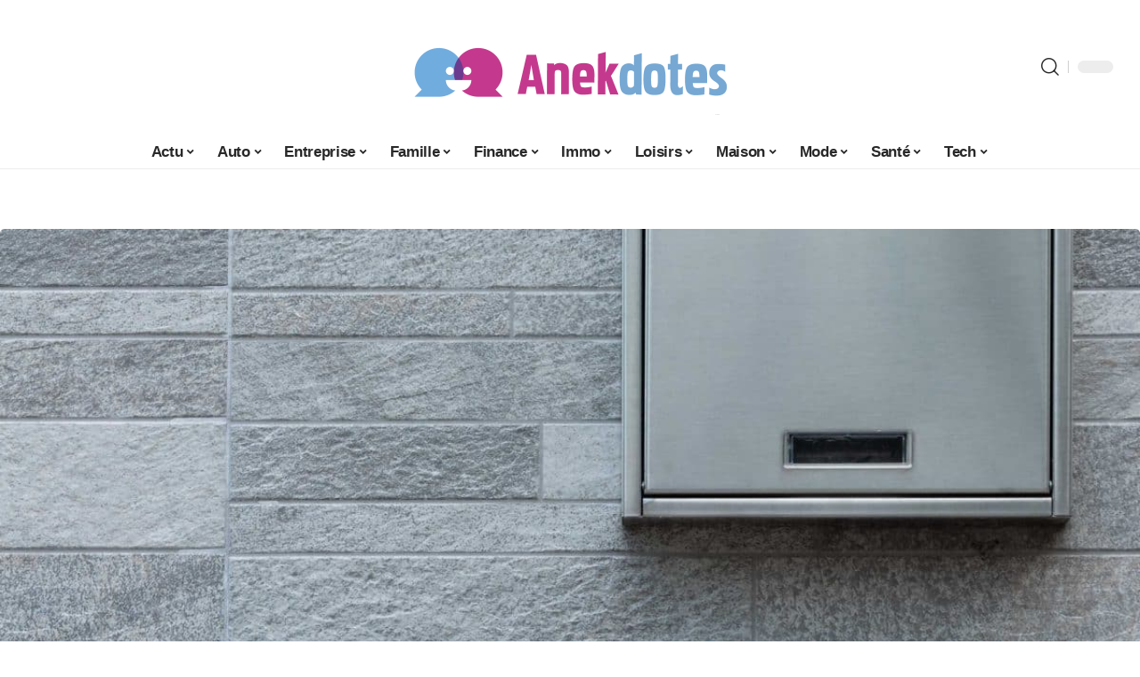

--- FILE ---
content_type: text/html; charset=UTF-8
request_url: https://www.anekdotes.net/quel-pass-ptt-choisir-pour-ma-boite-aux-lettres/
body_size: 52954
content:
<!DOCTYPE html>
<html lang="fr-FR">
<head><meta charset="UTF-8"><script>if(navigator.userAgent.match(/MSIE|Internet Explorer/i)||navigator.userAgent.match(/Trident\/7\..*?rv:11/i)){var href=document.location.href;if(!href.match(/[?&]nowprocket/)){if(href.indexOf("?")==-1){if(href.indexOf("#")==-1){document.location.href=href+"?nowprocket=1"}else{document.location.href=href.replace("#","?nowprocket=1#")}}else{if(href.indexOf("#")==-1){document.location.href=href+"&nowprocket=1"}else{document.location.href=href.replace("#","&nowprocket=1#")}}}}</script><script>(()=>{class RocketLazyLoadScripts{constructor(){this.v="2.0.4",this.userEvents=["keydown","keyup","mousedown","mouseup","mousemove","mouseover","mouseout","touchmove","touchstart","touchend","touchcancel","wheel","click","dblclick","input"],this.attributeEvents=["onblur","onclick","oncontextmenu","ondblclick","onfocus","onmousedown","onmouseenter","onmouseleave","onmousemove","onmouseout","onmouseover","onmouseup","onmousewheel","onscroll","onsubmit"]}async t(){this.i(),this.o(),/iP(ad|hone)/.test(navigator.userAgent)&&this.h(),this.u(),this.l(this),this.m(),this.k(this),this.p(this),this._(),await Promise.all([this.R(),this.L()]),this.lastBreath=Date.now(),this.S(this),this.P(),this.D(),this.O(),this.M(),await this.C(this.delayedScripts.normal),await this.C(this.delayedScripts.defer),await this.C(this.delayedScripts.async),await this.T(),await this.F(),await this.j(),await this.A(),window.dispatchEvent(new Event("rocket-allScriptsLoaded")),this.everythingLoaded=!0,this.lastTouchEnd&&await new Promise(t=>setTimeout(t,500-Date.now()+this.lastTouchEnd)),this.I(),this.H(),this.U(),this.W()}i(){this.CSPIssue=sessionStorage.getItem("rocketCSPIssue"),document.addEventListener("securitypolicyviolation",t=>{this.CSPIssue||"script-src-elem"!==t.violatedDirective||"data"!==t.blockedURI||(this.CSPIssue=!0,sessionStorage.setItem("rocketCSPIssue",!0))},{isRocket:!0})}o(){window.addEventListener("pageshow",t=>{this.persisted=t.persisted,this.realWindowLoadedFired=!0},{isRocket:!0}),window.addEventListener("pagehide",()=>{this.onFirstUserAction=null},{isRocket:!0})}h(){let t;function e(e){t=e}window.addEventListener("touchstart",e,{isRocket:!0}),window.addEventListener("touchend",function i(o){o.changedTouches[0]&&t.changedTouches[0]&&Math.abs(o.changedTouches[0].pageX-t.changedTouches[0].pageX)<10&&Math.abs(o.changedTouches[0].pageY-t.changedTouches[0].pageY)<10&&o.timeStamp-t.timeStamp<200&&(window.removeEventListener("touchstart",e,{isRocket:!0}),window.removeEventListener("touchend",i,{isRocket:!0}),"INPUT"===o.target.tagName&&"text"===o.target.type||(o.target.dispatchEvent(new TouchEvent("touchend",{target:o.target,bubbles:!0})),o.target.dispatchEvent(new MouseEvent("mouseover",{target:o.target,bubbles:!0})),o.target.dispatchEvent(new PointerEvent("click",{target:o.target,bubbles:!0,cancelable:!0,detail:1,clientX:o.changedTouches[0].clientX,clientY:o.changedTouches[0].clientY})),event.preventDefault()))},{isRocket:!0})}q(t){this.userActionTriggered||("mousemove"!==t.type||this.firstMousemoveIgnored?"keyup"===t.type||"mouseover"===t.type||"mouseout"===t.type||(this.userActionTriggered=!0,this.onFirstUserAction&&this.onFirstUserAction()):this.firstMousemoveIgnored=!0),"click"===t.type&&t.preventDefault(),t.stopPropagation(),t.stopImmediatePropagation(),"touchstart"===this.lastEvent&&"touchend"===t.type&&(this.lastTouchEnd=Date.now()),"click"===t.type&&(this.lastTouchEnd=0),this.lastEvent=t.type,t.composedPath&&t.composedPath()[0].getRootNode()instanceof ShadowRoot&&(t.rocketTarget=t.composedPath()[0]),this.savedUserEvents.push(t)}u(){this.savedUserEvents=[],this.userEventHandler=this.q.bind(this),this.userEvents.forEach(t=>window.addEventListener(t,this.userEventHandler,{passive:!1,isRocket:!0})),document.addEventListener("visibilitychange",this.userEventHandler,{isRocket:!0})}U(){this.userEvents.forEach(t=>window.removeEventListener(t,this.userEventHandler,{passive:!1,isRocket:!0})),document.removeEventListener("visibilitychange",this.userEventHandler,{isRocket:!0}),this.savedUserEvents.forEach(t=>{(t.rocketTarget||t.target).dispatchEvent(new window[t.constructor.name](t.type,t))})}m(){const t="return false",e=Array.from(this.attributeEvents,t=>"data-rocket-"+t),i="["+this.attributeEvents.join("],[")+"]",o="[data-rocket-"+this.attributeEvents.join("],[data-rocket-")+"]",s=(e,i,o)=>{o&&o!==t&&(e.setAttribute("data-rocket-"+i,o),e["rocket"+i]=new Function("event",o),e.setAttribute(i,t))};new MutationObserver(t=>{for(const n of t)"attributes"===n.type&&(n.attributeName.startsWith("data-rocket-")||this.everythingLoaded?n.attributeName.startsWith("data-rocket-")&&this.everythingLoaded&&this.N(n.target,n.attributeName.substring(12)):s(n.target,n.attributeName,n.target.getAttribute(n.attributeName))),"childList"===n.type&&n.addedNodes.forEach(t=>{if(t.nodeType===Node.ELEMENT_NODE)if(this.everythingLoaded)for(const i of[t,...t.querySelectorAll(o)])for(const t of i.getAttributeNames())e.includes(t)&&this.N(i,t.substring(12));else for(const e of[t,...t.querySelectorAll(i)])for(const t of e.getAttributeNames())this.attributeEvents.includes(t)&&s(e,t,e.getAttribute(t))})}).observe(document,{subtree:!0,childList:!0,attributeFilter:[...this.attributeEvents,...e]})}I(){this.attributeEvents.forEach(t=>{document.querySelectorAll("[data-rocket-"+t+"]").forEach(e=>{this.N(e,t)})})}N(t,e){const i=t.getAttribute("data-rocket-"+e);i&&(t.setAttribute(e,i),t.removeAttribute("data-rocket-"+e))}k(t){Object.defineProperty(HTMLElement.prototype,"onclick",{get(){return this.rocketonclick||null},set(e){this.rocketonclick=e,this.setAttribute(t.everythingLoaded?"onclick":"data-rocket-onclick","this.rocketonclick(event)")}})}S(t){function e(e,i){let o=e[i];e[i]=null,Object.defineProperty(e,i,{get:()=>o,set(s){t.everythingLoaded?o=s:e["rocket"+i]=o=s}})}e(document,"onreadystatechange"),e(window,"onload"),e(window,"onpageshow");try{Object.defineProperty(document,"readyState",{get:()=>t.rocketReadyState,set(e){t.rocketReadyState=e},configurable:!0}),document.readyState="loading"}catch(t){console.log("WPRocket DJE readyState conflict, bypassing")}}l(t){this.originalAddEventListener=EventTarget.prototype.addEventListener,this.originalRemoveEventListener=EventTarget.prototype.removeEventListener,this.savedEventListeners=[],EventTarget.prototype.addEventListener=function(e,i,o){o&&o.isRocket||!t.B(e,this)&&!t.userEvents.includes(e)||t.B(e,this)&&!t.userActionTriggered||e.startsWith("rocket-")||t.everythingLoaded?t.originalAddEventListener.call(this,e,i,o):(t.savedEventListeners.push({target:this,remove:!1,type:e,func:i,options:o}),"mouseenter"!==e&&"mouseleave"!==e||t.originalAddEventListener.call(this,e,t.savedUserEvents.push,o))},EventTarget.prototype.removeEventListener=function(e,i,o){o&&o.isRocket||!t.B(e,this)&&!t.userEvents.includes(e)||t.B(e,this)&&!t.userActionTriggered||e.startsWith("rocket-")||t.everythingLoaded?t.originalRemoveEventListener.call(this,e,i,o):t.savedEventListeners.push({target:this,remove:!0,type:e,func:i,options:o})}}J(t,e){this.savedEventListeners=this.savedEventListeners.filter(i=>{let o=i.type,s=i.target||window;return e!==o||t!==s||(this.B(o,s)&&(i.type="rocket-"+o),this.$(i),!1)})}H(){EventTarget.prototype.addEventListener=this.originalAddEventListener,EventTarget.prototype.removeEventListener=this.originalRemoveEventListener,this.savedEventListeners.forEach(t=>this.$(t))}$(t){t.remove?this.originalRemoveEventListener.call(t.target,t.type,t.func,t.options):this.originalAddEventListener.call(t.target,t.type,t.func,t.options)}p(t){let e;function i(e){return t.everythingLoaded?e:e.split(" ").map(t=>"load"===t||t.startsWith("load.")?"rocket-jquery-load":t).join(" ")}function o(o){function s(e){const s=o.fn[e];o.fn[e]=o.fn.init.prototype[e]=function(){return this[0]===window&&t.userActionTriggered&&("string"==typeof arguments[0]||arguments[0]instanceof String?arguments[0]=i(arguments[0]):"object"==typeof arguments[0]&&Object.keys(arguments[0]).forEach(t=>{const e=arguments[0][t];delete arguments[0][t],arguments[0][i(t)]=e})),s.apply(this,arguments),this}}if(o&&o.fn&&!t.allJQueries.includes(o)){const e={DOMContentLoaded:[],"rocket-DOMContentLoaded":[]};for(const t in e)document.addEventListener(t,()=>{e[t].forEach(t=>t())},{isRocket:!0});o.fn.ready=o.fn.init.prototype.ready=function(i){function s(){parseInt(o.fn.jquery)>2?setTimeout(()=>i.bind(document)(o)):i.bind(document)(o)}return"function"==typeof i&&(t.realDomReadyFired?!t.userActionTriggered||t.fauxDomReadyFired?s():e["rocket-DOMContentLoaded"].push(s):e.DOMContentLoaded.push(s)),o([])},s("on"),s("one"),s("off"),t.allJQueries.push(o)}e=o}t.allJQueries=[],o(window.jQuery),Object.defineProperty(window,"jQuery",{get:()=>e,set(t){o(t)}})}P(){const t=new Map;document.write=document.writeln=function(e){const i=document.currentScript,o=document.createRange(),s=i.parentElement;let n=t.get(i);void 0===n&&(n=i.nextSibling,t.set(i,n));const c=document.createDocumentFragment();o.setStart(c,0),c.appendChild(o.createContextualFragment(e)),s.insertBefore(c,n)}}async R(){return new Promise(t=>{this.userActionTriggered?t():this.onFirstUserAction=t})}async L(){return new Promise(t=>{document.addEventListener("DOMContentLoaded",()=>{this.realDomReadyFired=!0,t()},{isRocket:!0})})}async j(){return this.realWindowLoadedFired?Promise.resolve():new Promise(t=>{window.addEventListener("load",t,{isRocket:!0})})}M(){this.pendingScripts=[];this.scriptsMutationObserver=new MutationObserver(t=>{for(const e of t)e.addedNodes.forEach(t=>{"SCRIPT"!==t.tagName||t.noModule||t.isWPRocket||this.pendingScripts.push({script:t,promise:new Promise(e=>{const i=()=>{const i=this.pendingScripts.findIndex(e=>e.script===t);i>=0&&this.pendingScripts.splice(i,1),e()};t.addEventListener("load",i,{isRocket:!0}),t.addEventListener("error",i,{isRocket:!0}),setTimeout(i,1e3)})})})}),this.scriptsMutationObserver.observe(document,{childList:!0,subtree:!0})}async F(){await this.X(),this.pendingScripts.length?(await this.pendingScripts[0].promise,await this.F()):this.scriptsMutationObserver.disconnect()}D(){this.delayedScripts={normal:[],async:[],defer:[]},document.querySelectorAll("script[type$=rocketlazyloadscript]").forEach(t=>{t.hasAttribute("data-rocket-src")?t.hasAttribute("async")&&!1!==t.async?this.delayedScripts.async.push(t):t.hasAttribute("defer")&&!1!==t.defer||"module"===t.getAttribute("data-rocket-type")?this.delayedScripts.defer.push(t):this.delayedScripts.normal.push(t):this.delayedScripts.normal.push(t)})}async _(){await this.L();let t=[];document.querySelectorAll("script[type$=rocketlazyloadscript][data-rocket-src]").forEach(e=>{let i=e.getAttribute("data-rocket-src");if(i&&!i.startsWith("data:")){i.startsWith("//")&&(i=location.protocol+i);try{const o=new URL(i).origin;o!==location.origin&&t.push({src:o,crossOrigin:e.crossOrigin||"module"===e.getAttribute("data-rocket-type")})}catch(t){}}}),t=[...new Map(t.map(t=>[JSON.stringify(t),t])).values()],this.Y(t,"preconnect")}async G(t){if(await this.K(),!0!==t.noModule||!("noModule"in HTMLScriptElement.prototype))return new Promise(e=>{let i;function o(){(i||t).setAttribute("data-rocket-status","executed"),e()}try{if(navigator.userAgent.includes("Firefox/")||""===navigator.vendor||this.CSPIssue)i=document.createElement("script"),[...t.attributes].forEach(t=>{let e=t.nodeName;"type"!==e&&("data-rocket-type"===e&&(e="type"),"data-rocket-src"===e&&(e="src"),i.setAttribute(e,t.nodeValue))}),t.text&&(i.text=t.text),t.nonce&&(i.nonce=t.nonce),i.hasAttribute("src")?(i.addEventListener("load",o,{isRocket:!0}),i.addEventListener("error",()=>{i.setAttribute("data-rocket-status","failed-network"),e()},{isRocket:!0}),setTimeout(()=>{i.isConnected||e()},1)):(i.text=t.text,o()),i.isWPRocket=!0,t.parentNode.replaceChild(i,t);else{const i=t.getAttribute("data-rocket-type"),s=t.getAttribute("data-rocket-src");i?(t.type=i,t.removeAttribute("data-rocket-type")):t.removeAttribute("type"),t.addEventListener("load",o,{isRocket:!0}),t.addEventListener("error",i=>{this.CSPIssue&&i.target.src.startsWith("data:")?(console.log("WPRocket: CSP fallback activated"),t.removeAttribute("src"),this.G(t).then(e)):(t.setAttribute("data-rocket-status","failed-network"),e())},{isRocket:!0}),s?(t.fetchPriority="high",t.removeAttribute("data-rocket-src"),t.src=s):t.src="data:text/javascript;base64,"+window.btoa(unescape(encodeURIComponent(t.text)))}}catch(i){t.setAttribute("data-rocket-status","failed-transform"),e()}});t.setAttribute("data-rocket-status","skipped")}async C(t){const e=t.shift();return e?(e.isConnected&&await this.G(e),this.C(t)):Promise.resolve()}O(){this.Y([...this.delayedScripts.normal,...this.delayedScripts.defer,...this.delayedScripts.async],"preload")}Y(t,e){this.trash=this.trash||[];let i=!0;var o=document.createDocumentFragment();t.forEach(t=>{const s=t.getAttribute&&t.getAttribute("data-rocket-src")||t.src;if(s&&!s.startsWith("data:")){const n=document.createElement("link");n.href=s,n.rel=e,"preconnect"!==e&&(n.as="script",n.fetchPriority=i?"high":"low"),t.getAttribute&&"module"===t.getAttribute("data-rocket-type")&&(n.crossOrigin=!0),t.crossOrigin&&(n.crossOrigin=t.crossOrigin),t.integrity&&(n.integrity=t.integrity),t.nonce&&(n.nonce=t.nonce),o.appendChild(n),this.trash.push(n),i=!1}}),document.head.appendChild(o)}W(){this.trash.forEach(t=>t.remove())}async T(){try{document.readyState="interactive"}catch(t){}this.fauxDomReadyFired=!0;try{await this.K(),this.J(document,"readystatechange"),document.dispatchEvent(new Event("rocket-readystatechange")),await this.K(),document.rocketonreadystatechange&&document.rocketonreadystatechange(),await this.K(),this.J(document,"DOMContentLoaded"),document.dispatchEvent(new Event("rocket-DOMContentLoaded")),await this.K(),this.J(window,"DOMContentLoaded"),window.dispatchEvent(new Event("rocket-DOMContentLoaded"))}catch(t){console.error(t)}}async A(){try{document.readyState="complete"}catch(t){}try{await this.K(),this.J(document,"readystatechange"),document.dispatchEvent(new Event("rocket-readystatechange")),await this.K(),document.rocketonreadystatechange&&document.rocketonreadystatechange(),await this.K(),this.J(window,"load"),window.dispatchEvent(new Event("rocket-load")),await this.K(),window.rocketonload&&window.rocketonload(),await this.K(),this.allJQueries.forEach(t=>t(window).trigger("rocket-jquery-load")),await this.K(),this.J(window,"pageshow");const t=new Event("rocket-pageshow");t.persisted=this.persisted,window.dispatchEvent(t),await this.K(),window.rocketonpageshow&&window.rocketonpageshow({persisted:this.persisted})}catch(t){console.error(t)}}async K(){Date.now()-this.lastBreath>45&&(await this.X(),this.lastBreath=Date.now())}async X(){return document.hidden?new Promise(t=>setTimeout(t)):new Promise(t=>requestAnimationFrame(t))}B(t,e){return e===document&&"readystatechange"===t||(e===document&&"DOMContentLoaded"===t||(e===window&&"DOMContentLoaded"===t||(e===window&&"load"===t||e===window&&"pageshow"===t)))}static run(){(new RocketLazyLoadScripts).t()}}RocketLazyLoadScripts.run()})();</script>
    
    <meta http-equiv="X-UA-Compatible" content="IE=edge">
    <meta name="viewport" content="width=device-width, initial-scale=1">
    <link rel="profile" href="https://gmpg.org/xfn/11">
	<meta name='robots' content='index, follow, max-image-preview:large, max-snippet:-1, max-video-preview:-1' />
            <link rel="apple-touch-icon" href="https://www.anekdotes.net/wp-content/uploads/Favicon.png.webp"/>
		            <meta name="msapplication-TileColor" content="#ffffff">
            <meta name="msapplication-TileImage" content="https://www.anekdotes.net/wp-content/uploads/Favicon.png"/>
		<meta http-equiv="Content-Security-Policy" content="upgrade-insecure-requests">

	<!-- This site is optimized with the Yoast SEO plugin v26.7 - https://yoast.com/wordpress/plugins/seo/ -->
	<title>Quel pass PTT choisir pour ma boîte aux lettres ? - Anekdotes</title>
<style id="wpr-usedcss">img:is([sizes=auto i],[sizes^="auto," i]){contain-intrinsic-size:3000px 1500px}.block-wrap>.block-inner>.p-grid,.block-wrap>.block-inner>.p-wrap,.entry-content,.footer-wrap,.mega-dropdown,.ruby-table-contents,.swiper-container,.swiper-wrapper .p-wrap,.widget{contain:style layout}body,html{font-family:-apple-system,BlinkMacSystemFont,"Segoe UI",Roboto,Helvetica,Arial,sans-serif,"Apple Color Emoji","Segoe UI Emoji","Segoe UI Symbol"!important}a,address,code,div,dl,dt,em,fieldset,figcaption,footer,form,h1,h2,h3,h5,header,label,legend,li,main,nav,p,section,span,strong,time,tr,ul{font-family:inherit}img.emoji{display:inline!important;border:none!important;box-shadow:none!important;height:1em!important;width:1em!important;margin:0 .07em!important;vertical-align:-.1em!important;background:0 0!important;padding:0!important}:root{--direction-multiplier:1}body.rtl{--direction-multiplier:-1}.elementor-screen-only{height:1px;margin:-1px;overflow:hidden;padding:0;position:absolute;top:-10000em;width:1px;clip:rect(0,0,0,0);border:0}.elementor *,.elementor :after,.elementor :before{box-sizing:border-box}.elementor a{box-shadow:none;text-decoration:none}.elementor img{border:none;border-radius:0;box-shadow:none;height:auto;max-width:100%}.elementor .elementor-widget:not(.elementor-widget-text-editor):not(.elementor-widget-theme-post-content) figure{margin:0}.elementor iframe,.elementor object,.elementor video{border:none;line-height:1;margin:0;max-width:100%;width:100%}.elementor-element{--flex-direction:initial;--flex-wrap:initial;--justify-content:initial;--align-items:initial;--align-content:initial;--gap:initial;--flex-basis:initial;--flex-grow:initial;--flex-shrink:initial;--order:initial;--align-self:initial;align-self:var(--align-self);flex-basis:var(--flex-basis);flex-grow:var(--flex-grow);flex-shrink:var(--flex-shrink);order:var(--order)}.elementor-element:where(.e-con-full,.elementor-widget){align-content:var(--align-content);align-items:var(--align-items);flex-direction:var(--flex-direction);flex-wrap:var(--flex-wrap);gap:var(--row-gap) var(--column-gap);justify-content:var(--justify-content)}.elementor-invisible{visibility:hidden}:root{--page-title-display:block}.elementor-widget-wrap{align-content:flex-start;flex-wrap:wrap;position:relative;width:100%}.elementor:not(.elementor-bc-flex-widget) .elementor-widget-wrap{display:flex}.elementor-widget-wrap>.elementor-element{width:100%}.elementor-widget-wrap.e-swiper-container{width:calc(100% - (var(--e-column-margin-left,0px) + var(--e-column-margin-right,0px)))}.elementor-widget{position:relative}.elementor-widget:not(:last-child){margin-block-end:var(--kit-widget-spacing,20px)}@media (min-width:1025px){#elementor-device-mode:after{content:"desktop"}}@media (min-width:-1){#elementor-device-mode:after{content:"widescreen"}}@media (max-width:-1){#elementor-device-mode:after{content:"laptop";content:"tablet_extra"}}@media (max-width:1024px){#elementor-device-mode:after{content:"tablet"}}@media (max-width:-1){#elementor-device-mode:after{content:"mobile_extra"}}@media (prefers-reduced-motion:no-preference){html{scroll-behavior:smooth}}.e-con{--border-radius:0;--border-top-width:0px;--border-right-width:0px;--border-bottom-width:0px;--border-left-width:0px;--border-style:initial;--border-color:initial;--container-widget-width:100%;--container-widget-height:initial;--container-widget-flex-grow:0;--container-widget-align-self:initial;--content-width:min(100%,var(--container-max-width,1140px));--width:100%;--min-height:initial;--height:auto;--text-align:initial;--margin-top:0px;--margin-right:0px;--margin-bottom:0px;--margin-left:0px;--padding-top:var(--container-default-padding-top,10px);--padding-right:var(--container-default-padding-right,10px);--padding-bottom:var(--container-default-padding-bottom,10px);--padding-left:var(--container-default-padding-left,10px);--position:relative;--z-index:revert;--overflow:visible;--gap:var(--widgets-spacing,20px);--row-gap:var(--widgets-spacing-row,20px);--column-gap:var(--widgets-spacing-column,20px);--overlay-mix-blend-mode:initial;--overlay-opacity:1;--overlay-transition:0.3s;--e-con-grid-template-columns:repeat(3,1fr);--e-con-grid-template-rows:repeat(2,1fr);border-radius:var(--border-radius);height:var(--height);min-height:var(--min-height);min-width:0;overflow:var(--overflow);position:var(--position);width:var(--width);z-index:var(--z-index);--flex-wrap-mobile:wrap}.e-con:where(:not(.e-div-block-base)){transition:background var(--background-transition,.3s),border var(--border-transition,.3s),box-shadow var(--border-transition,.3s),transform var(--e-con-transform-transition-duration,.4s)}.e-con{--margin-block-start:var(--margin-top);--margin-block-end:var(--margin-bottom);--margin-inline-start:var(--margin-left);--margin-inline-end:var(--margin-right);--padding-inline-start:var(--padding-left);--padding-inline-end:var(--padding-right);--padding-block-start:var(--padding-top);--padding-block-end:var(--padding-bottom);--border-block-start-width:var(--border-top-width);--border-block-end-width:var(--border-bottom-width);--border-inline-start-width:var(--border-left-width);--border-inline-end-width:var(--border-right-width)}body.rtl .e-con{--padding-inline-start:var(--padding-right);--padding-inline-end:var(--padding-left);--margin-inline-start:var(--margin-right);--margin-inline-end:var(--margin-left);--border-inline-start-width:var(--border-right-width);--border-inline-end-width:var(--border-left-width)}.e-con{margin-block-end:var(--margin-block-end);margin-block-start:var(--margin-block-start);margin-inline-end:var(--margin-inline-end);margin-inline-start:var(--margin-inline-start);padding-inline-end:var(--padding-inline-end);padding-inline-start:var(--padding-inline-start)}.e-con.e-flex{--flex-direction:column;--flex-basis:auto;--flex-grow:0;--flex-shrink:1;flex:var(--flex-grow) var(--flex-shrink) var(--flex-basis)}.e-con-full,.e-con>.e-con-inner{padding-block-end:var(--padding-block-end);padding-block-start:var(--padding-block-start);text-align:var(--text-align)}.e-con-full.e-flex,.e-con.e-flex>.e-con-inner{flex-direction:var(--flex-direction)}.e-con,.e-con>.e-con-inner{display:var(--display)}.e-con-boxed.e-flex{align-content:normal;align-items:normal;flex-direction:column;flex-wrap:nowrap;justify-content:normal}.e-con-boxed{gap:initial;text-align:initial}.e-con.e-flex>.e-con-inner{align-content:var(--align-content);align-items:var(--align-items);align-self:auto;flex-basis:auto;flex-grow:1;flex-shrink:1;flex-wrap:var(--flex-wrap);justify-content:var(--justify-content)}.e-con>.e-con-inner{gap:var(--row-gap) var(--column-gap);height:100%;margin:0 auto;max-width:var(--content-width);padding-inline-end:0;padding-inline-start:0;width:100%}:is(.elementor-section-wrap,[data-elementor-id])>.e-con{--margin-left:auto;--margin-right:auto;max-width:min(100%,var(--width))}.e-con .elementor-widget.elementor-widget{margin-block-end:0}.e-con:before,.e-con>.elementor-motion-effects-container>.elementor-motion-effects-layer:before{border-block-end-width:var(--border-block-end-width);border-block-start-width:var(--border-block-start-width);border-color:var(--border-color);border-inline-end-width:var(--border-inline-end-width);border-inline-start-width:var(--border-inline-start-width);border-radius:var(--border-radius);border-style:var(--border-style);content:var(--background-overlay);display:block;height:max(100% + var(--border-top-width) + var(--border-bottom-width),100%);left:calc(0px - var(--border-left-width));mix-blend-mode:var(--overlay-mix-blend-mode);opacity:var(--overlay-opacity);position:absolute;top:calc(0px - var(--border-top-width));transition:var(--overlay-transition,.3s);width:max(100% + var(--border-left-width) + var(--border-right-width),100%)}.e-con:before{transition:background var(--overlay-transition,.3s),border-radius var(--border-transition,.3s),opacity var(--overlay-transition,.3s)}.e-con .elementor-widget{min-width:0}.e-con .elementor-widget.e-widget-swiper{width:100%}.e-con>.e-con-inner>.elementor-widget>.elementor-widget-container,.e-con>.elementor-widget>.elementor-widget-container{height:100%}.e-con.e-con>.e-con-inner>.elementor-widget,.elementor.elementor .e-con>.elementor-widget{max-width:100%}.e-con .elementor-widget:not(:last-child){--kit-widget-spacing:0px}@media (max-width:767px){#elementor-device-mode:after{content:"mobile"}.e-con.e-flex{--width:100%;--flex-wrap:var(--flex-wrap-mobile)}}.elementor-element:where(:not(.e-con)):where(:not(.e-div-block-base)) .elementor-widget-container,.elementor-element:where(:not(.e-con)):where(:not(.e-div-block-base)):not(:has(.elementor-widget-container)){transition:background .3s,border .3s,border-radius .3s,box-shadow .3s,transform var(--e-transform-transition-duration,.4s)}.animated{animation-duration:1.25s}.animated.infinite{animation-iteration-count:infinite}.animated.reverse{animation-direction:reverse;animation-fill-mode:forwards}@media (prefers-reduced-motion:reduce){.animated{animation:none!important}html *{transition-delay:0s!important;transition-duration:0s!important}}.elementor-kit-2875{--e-global-color-primary:#6EC1E4;--e-global-color-secondary:#54595F;--e-global-color-text:#7A7A7A;--e-global-color-accent:#61CE70;--e-global-typography-primary-font-family:"Roboto";--e-global-typography-primary-font-weight:600;--e-global-typography-secondary-font-family:"Roboto Slab";--e-global-typography-secondary-font-weight:400;--e-global-typography-text-font-family:"Roboto";--e-global-typography-text-font-weight:400;--e-global-typography-accent-font-family:"Roboto";--e-global-typography-accent-font-weight:500}.e-con{--container-max-width:1140px}.elementor-widget:not(:last-child){margin-block-end:20px}.elementor-element{--widgets-spacing:20px 20px;--widgets-spacing-row:20px;--widgets-spacing-column:20px}h1.entry-title{display:var(--page-title-display)}@media(max-width:1024px){.e-con{--container-max-width:1024px}}@media(max-width:767px){.e-con{--container-max-width:767px}}.elementor-2877 .elementor-element.elementor-element-5385f5ef{--display:flex;--flex-direction:row;--container-widget-width:initial;--container-widget-height:100%;--container-widget-flex-grow:1;--container-widget-align-self:stretch;--flex-wrap-mobile:wrap}.elementor-2877 .elementor-element.elementor-element-241e3b58{--display:flex;--gap:8px 0px;--row-gap:8px;--column-gap:0px;--padding-top:0px;--padding-bottom:0px;--padding-left:0px;--padding-right:24px}.elementor-2877 .elementor-element.elementor-element-6a42286{--display:flex;--flex-direction:row;--container-widget-width:initial;--container-widget-height:100%;--container-widget-flex-grow:1;--container-widget-align-self:stretch;--flex-wrap-mobile:wrap;--margin-top:0px;--margin-bottom:0px;--margin-left:0px;--margin-right:0px;--padding-top:0px;--padding-bottom:0px;--padding-left:0px;--padding-right:0px}.elementor-2877 .elementor-element.elementor-element-64dda9f2{--display:flex;--gap:0px 0px;--row-gap:0px;--column-gap:0px;--margin-top:0px;--margin-bottom:0px;--margin-left:0px;--margin-right:0px;--padding-top:0px;--padding-bottom:0px;--padding-left:0px;--padding-right:0px}.elementor-2877 .elementor-element.elementor-element-2fbb8028>.elementor-widget-container{margin:0;padding:0}.elementor-2877 .elementor-element.elementor-element-3885572{--display:flex;--justify-content:center;--padding-top:0px;--padding-bottom:0px;--padding-left:0px;--padding-right:0px}.elementor-2877 .elementor-element.elementor-element-3a81627f>.elementor-widget-container{margin:0 0 -12px}.elementor-2877 .elementor-element.elementor-element-68aba9d4>.elementor-widget-container{margin:0}.elementor-2877 .elementor-element.elementor-element-5fca0b3c{--display:flex;--gap:8px 8px;--row-gap:8px;--column-gap:8px;--padding-top:0px;--padding-bottom:0px;--padding-left:0px;--padding-right:0px}@media(min-width:768px){.elementor-2877 .elementor-element.elementor-element-241e3b58{--width:70%}.elementor-2877 .elementor-element.elementor-element-64dda9f2{--width:35%}.elementor-2877 .elementor-element.elementor-element-3885572{--width:65%}.elementor-2877 .elementor-element.elementor-element-5fca0b3c{--width:30%}}:root{--effect:all .25s cubic-bezier(0.32, 0.74, 0.57, 1);--timing:cubic-bezier(0.32, 0.74, 0.57, 1);--shadow-12:#0000001f;--shadow-2:#00000005;--round-3:3px;--height-34:34px;--height-40:40px;--padding-40:0 40px;--round-5:5px;--round-7:7px;--shadow-7:#00000012;--dark-accent:#191c20;--dark-accent-0:#191c2000;--dark-accent-90:#191c20f2;--meta-b-family:inherit;--meta-b-fcolor:#282828;--meta-b-fspace:normal;--meta-b-fstyle:normal;--meta-b-fweight:600;--meta-b-transform:none;--nav-bg:#fff;--subnav-bg:#fff;--indicator-bg-from:#ff0084;--nav-bg-from:#fff;--subnav-bg-from:#fff;--indicator-bg-to:#2c2cf8;--nav-bg-to:#fff;--subnav-bg-to:#fff;--bottom-border-color:var(--flex-gray-20);--column-border-color:var(--flex-gray-20);--audio-color:#ffa052;--excerpt-color:#666;--g-color:#ff184e;--gallery-color:#729dff;--heading-color:var(--body-fcolor);--nav-color:#282828;--privacy-color:#fff;--review-color:#ffc300;--subnav-color:#282828;--video-color:#ffc300;--nav-color-10:#28282820;--subnav-color-10:#28282820;--g-color-90:#ff184ee6;--absolute-dark:#242424;--body-family:'Oxygen',sans-serif;--btn-family:'Encode Sans Condensed',sans-serif;--cat-family:'Oxygen',sans-serif;--dwidgets-family:'Oxygen',sans-serif;--h1-family:'Encode Sans Condensed',sans-serif;--h2-family:'Encode Sans Condensed',sans-serif;--h3-family:'Encode Sans Condensed',sans-serif;--h4-family:'Encode Sans Condensed',sans-serif;--h5-family:'Encode Sans Condensed',sans-serif;--h6-family:'Encode Sans Condensed',sans-serif;--input-family:'Encode Sans Condensed',sans-serif;--menu-family:'Encode Sans Condensed',sans-serif;--meta-family:'Encode Sans Condensed',sans-serif;--submenu-family:'Encode Sans Condensed',sans-serif;--tagline-family:'Encode Sans Condensed',sans-serif;--body-fcolor:#282828;--btn-fcolor:inherit;--h1-fcolor:inherit;--h2-fcolor:inherit;--h3-fcolor:inherit;--h4-fcolor:inherit;--h5-fcolor:inherit;--h6-fcolor:inherit;--input-fcolor:inherit;--meta-fcolor:#666;--tagline-fcolor:inherit;--body-fsize:16px;--btn-fsize:12px;--cat-fsize:10px;--dwidgets-fsize:13px;--excerpt-fsize:14px;--h1-fsize:40px;--h2-fsize:28px;--h3-fsize:22px;--h4-fsize:16px;--h5-fsize:14px;--h6-fsize:13px;--headline-fsize:45px;--input-fsize:14px;--menu-fsize:17px;--meta-fsize:13px;--submenu-fsize:13px;--tagline-fsize:28px;--body-fspace:normal;--btn-fspace:normal;--cat-fspace:.07em;--dwidgets-fspace:0;--h1-fspace:normal;--h2-fspace:normal;--h3-fspace:normal;--h4-fspace:normal;--h5-fspace:normal;--h6-fspace:normal;--input-fspace:normal;--menu-fspace:-.02em;--meta-fspace:normal;--submenu-fspace:-.02em;--tagline-fspace:normal;--body-fstyle:normal;--btn-fstyle:normal;--cat-fstyle:normal;--dwidgets-fstyle:normal;--h1-fstyle:normal;--h2-fstyle:normal;--h3-fstyle:normal;--h4-fstyle:normal;--h5-fstyle:normal;--h6-fstyle:normal;--input-fstyle:normal;--menu-fstyle:normal;--meta-fstyle:normal;--submenu-fstyle:normal;--tagline-fstyle:normal;--body-fweight:400;--btn-fweight:700;--cat-fweight:700;--dwidgets-fweight:600;--h1-fweight:700;--h2-fweight:700;--h3-fweight:700;--h4-fweight:700;--h5-fweight:700;--h6-fweight:600;--input-fweight:400;--menu-fweight:600;--meta-fweight:400;--submenu-fweight:500;--tagline-fweight:400;--flex-gray-15:#88888826;--flex-gray-20:#88888833;--flex-gray-40:#88888866;--flex-gray-7:#88888812;--indicator-height:4px;--nav-height:60px;--absolute-light:#ddd;--solid-light:#fafafa;--em-mini:.8em;--rem-mini:.8rem;--transparent-nav-color:#fff;--swiper-navigation-size:44px;--tagline-s-fsize:22px;--em-small:.92em;--rem-small:.92rem;--bottom-spacing:35px;--box-spacing:5%;--el-spacing:12px;--heading-sub-color:var(--g-color);--body-transform:none;--btn-transform:none;--cat-transform:uppercase;--dwidgets-transform:none;--h1-transform:none;--h2-transform:none;--h3-transform:none;--h4-transform:none;--h5-transform:none;--h6-transform:none;--input-transform:none;--menu-transform:none;--meta-transform:none;--submenu-transform:none;--tagline-transform:none;--absolute-white:#fff;--solid-white:#fff;--absolute-white-0:#ffffff00;--absolute-white-90:#fffffff2;--max-width-wo-sb:100%}.light-scheme,[data-theme=dark]{--shadow-12:#00000066;--shadow-2:#00000033;--shadow-7:#0000004d;--dark-accent:#0e0f12;--dark-accent-0:#0e0f1200;--dark-accent-90:#0e0f12f2;--meta-b-fcolor:#fff;--nav-bg:#131518;--subnav-bg:#191c20;--nav-bg-from:#131518;--subnav-bg-from:#191c20;--nav-bg-to:#131518;--subnav-bg-to:#191c20;--bcrumb-color:#fff;--excerpt-color:#ddd;--heading-color:var(--body-fcolor);--nav-color:#fff;--subnav-color:#fff;--nav-color-10:#ffffff15;--subnav-color-10:#ffffff15;--body-fcolor:#fff;--h1-fcolor:#fff;--h2-fcolor:#fff;--h3-fcolor:#fff;--h4-fcolor:#fff;--h5-fcolor:#fff;--h6-fcolor:#fff;--headline-fcolor:#fff;--input-fcolor:#fff;--meta-fcolor:#bbb;--tagline-fcolor:#fff;--flex-gray-15:#88888840;--flex-gray-20:#8888884d;--flex-gray-7:#88888818;--solid-light:#333;--heading-sub-color:var(--g-color);--solid-white:#191c20}body .light-scheme [data-mode=default],body:not([data-theme=dark]) [data-mode=dark],body[data-theme=dark] [data-mode=default]{display:none!important}body .light-scheme [data-mode=dark]{display:inherit!important}.light-scheme input::placeholder,[data-theme=dark] input::placeholder{color:var(--absolute-light)}a,address,body,caption,code,div,dl,dt,em,fieldset,form,h1,h2,h3,h5,html,iframe,label,legend,li,object,p,s,span,strong,table,tbody,tr,tt,ul{font-family:inherit;font-size:100%;font-weight:inherit;font-style:inherit;line-height:inherit;margin:0;padding:0;vertical-align:baseline;border:0;outline:0}html{font-size:var(--body-fsize);overflow-x:hidden;-ms-text-size-adjust:100%;-webkit-text-size-adjust:100%;text-size-adjust:100%}body{font-family:var(--body-family);font-size:var(--body-fsize);font-weight:var(--body-fweight);font-style:var(--body-fstyle);line-height:1.7;display:block;margin:0;letter-spacing:var(--body-fspace);text-transform:var(--body-transform);color:var(--body-fcolor);background-color:var(--solid-white)}body.rtl{direction:rtl}*{-moz-box-sizing:border-box;-webkit-box-sizing:border-box;box-sizing:border-box}:after,:before{-moz-box-sizing:border-box;-webkit-box-sizing:border-box;box-sizing:border-box}.site{position:relative;display:block}.site *{-webkit-font-smoothing:antialiased;-moz-osx-font-smoothing:grayscale;text-rendering:optimizeLegibility}.site-outer{position:relative;display:block;max-width:100%;background-color:var(--solid-white)}.top-spacing .site-outer{-webkit-transition:margin .5s var(--timing);transition:margin .5s var(--timing)}.site-wrap{position:relative;display:block;margin:0;padding:0}.site-wrap{z-index:1;min-height:45vh}button,input{overflow:visible}canvas,progress,video{display:inline-block}progress{vertical-align:baseline}[type=checkbox],[type=radio],legend{box-sizing:border-box;padding:0}figure{display:block;margin:0}em{font-weight:400;font-style:italic}dt{font-weight:700}address{font-style:italic}code{font-family:monospace,monospace;font-size:.9em}a{text-decoration:none;color:inherit;background-color:transparent}strong{font-weight:700}code{font-family:Courier,monospace;padding:5px;background-color:var(--flex-gray-7)}img{max-width:100%;height:auto;vertical-align:middle;border-style:none;-webkit-object-fit:cover;object-fit:cover}svg:not(:root){overflow:hidden}button,input,optgroup,select,textarea{text-transform:none;color:inherit;outline:0!important}select{line-height:22px;position:relative;max-width:100%;padding:10px;border-color:var(--flex-gray-15);border-radius:var(--round-5);outline:0!important;background:url('data:image/svg+xml;utf8,<svg xmlns="http://www.w3.org/2000/svg" viewBox="0 0 24 24"><path d="M12 15a1 1 0 0 1-.707-.293l-3-3a1 1 0 0 1 1.414-1.414L12 12.586l2.293-2.293a1 1 0 0 1 1.414 1.414l-3 3A1 1 0 0 1 12 15z"/></svg>') right 5px top 50% no-repeat;background-size:22px;-moz-appearance:none;-webkit-appearance:none;appearance:none}select option{background-color:var(--solid-white)}[type=reset],[type=submit],button,html [type=button]{-webkit-appearance:button}[type=button]::-moz-focus-inner,[type=reset]::-moz-focus-inner,[type=submit]::-moz-focus-inner,button::-moz-focus-inner{padding:0;border-style:none}[type=button]:-moz-focusring,[type=reset]:-moz-focusring,[type=submit]:-moz-focusring,button:-moz-focusring{outline:ButtonText dotted 1px}fieldset{padding:0}legend{font-weight:700;display:table;max-width:100%;white-space:normal;color:inherit}textarea{overflow:auto}[type=number]::-webkit-inner-spin-button,[type=number]::-webkit-outer-spin-button{height:auto}[type=search]::-webkit-search-cancel-button,[type=search]::-webkit-search-decoration{-webkit-appearance:none}::-webkit-file-upload-button{font:inherit;-webkit-appearance:button}[hidden],template{display:none}.clearfix:after,.clearfix:before{display:table;clear:both;content:' '}.hidden{display:none}input:disabled,select:disabled,textarea:disabled{opacity:.5;background-color:#ffcb3330}h1{font-family:var(--h1-family);font-size:var(--h1-fsize);font-weight:var(--h1-fweight);font-style:var(--h1-fstyle);line-height:var(--h1-fheight, 1.2);letter-spacing:var(--h1-fspace);text-transform:var(--h1-transform)}h1{color:var(--h1-fcolor)}h2{font-family:var(--h2-family);font-size:var(--h2-fsize);font-weight:var(--h2-fweight);font-style:var(--h2-fstyle);line-height:var(--h2-fheight, 1.25);letter-spacing:var(--h2-fspace);text-transform:var(--h2-transform)}h2{color:var(--h2-fcolor)}.h3,h3{font-family:var(--h3-family);font-size:var(--h3-fsize);font-weight:var(--h3-fweight);font-style:var(--h3-fstyle);line-height:var(--h3-fheight, 1.3);letter-spacing:var(--h3-fspace);text-transform:var(--h3-transform)}h3{color:var(--h3-fcolor)}.h4{font-family:var(--h4-family);font-size:var(--h4-fsize);font-weight:var(--h4-fweight);font-style:var(--h4-fstyle);line-height:var(--h4-fheight, 1.45);letter-spacing:var(--h4-fspace);text-transform:var(--h4-transform)}.h5,h5{font-family:var(--h5-family);font-size:var(--h5-fsize);font-weight:var(--h5-fweight);font-style:var(--h5-fstyle);line-height:var(--h5-fheight, 1.5);letter-spacing:var(--h5-fspace);text-transform:var(--h5-transform)}h5{color:var(--h5-fcolor)}.p-categories{font-family:var(--cat-family);font-size:var(--cat-fsize);font-weight:var(--cat-fweight);font-style:var(--cat-fstyle);letter-spacing:var(--cat-fspace);text-transform:var(--cat-transform)}.is-meta,.user-form label{font-family:var(--meta-family);font-size:var(--meta-fsize);font-weight:var(--meta-fweight);font-style:var(--meta-fstyle);letter-spacing:var(--meta-fspace);text-transform:var(--meta-transform)}.tipsy-inner{font-family:var(--meta-family);font-weight:var(--meta-fweight);font-style:var(--meta-fstyle);letter-spacing:var(--meta-fspace);text-transform:var(--meta-transform);color:var(--meta-fcolor)}figcaption{font-family:var(--meta-family);font-size:var(--meta-fsize);font-weight:var(--meta-fweight);font-style:var(--meta-fstyle);letter-spacing:var(--meta-fspace);text-transform:var(--meta-transform)}.is-meta{color:var(--meta-fcolor)}input[type=email],input[type=number],input[type=password],input[type=search],input[type=text],input[type=url],textarea{font-family:var(--input-family);font-size:var(--input-fsize);font-weight:var(--input-fweight);font-style:var(--input-fstyle);line-height:1.5;letter-spacing:var(--input-fspace);text-transform:var(--input-transform);color:var(--input-fcolor)}textarea{font-size:var(--input-fsize)!important}.button,a.comment-reply-link,a.show-post-comment,button,input[type=submit]{font-family:var(--btn-family);font-size:var(--btn-fsize);font-weight:var(--btn-fweight);font-style:var(--btn-fstyle);letter-spacing:var(--btn-fspace);text-transform:var(--btn-transform)}.main-menu>li>a{font-family:var(--menu-family);font-size:var(--menu-fsize);font-weight:var(--menu-fweight);font-style:var(--menu-fstyle);line-height:1.5;letter-spacing:var(--menu-fspace);text-transform:var(--menu-transform)}.mobile-menu>li>a{font-family:'Encode Sans Condensed',sans-serif;font-size:1.1rem;font-weight:400;font-style:normal;line-height:1.5;letter-spacing:-.02em;text-transform:none}.mobile-qview a{font-family:'Encode Sans Condensed',sans-serif;font-size:16px;font-weight:600;font-style:normal;letter-spacing:-.02em;text-transform:none}.s-title{font-family:var(--headline-family,var(--h1-family));font-size:var(--headline-fsize, var(--h1-fsize));font-weight:var(--headline-fweight,var(--h1-fweight));font-style:var(--headline-fstyle,var(--h1-fstyle));letter-spacing:var(--headline-fspace, var(--h1-fspace));text-transform:var(--headline-transform,var(--h1-transform));color:var(--headline-fcolor,var(--h1-fcolor))}.s-title:not(.fw-headline){font-size:var(--headline-s-fsize, var(--h1-fsize))}.heading-title>*{font-family:var(--heading-family,inherit);font-size:var(--heading-fsize, inherit);font-weight:var(--heading-fweight,inherit);font-style:var(--heading-fstyle,inherit);letter-spacing:var(--heading-fspace, inherit);text-transform:var(--heading-transform,inherit)}.description-text{font-size:var(--excerpt-fsize)}.p-wrap .entry-summary{font-family:var(--excerpt-family,inherit);font-size:var(--excerpt-fsize);font-weight:var(--excerpt-fweight,inherit);font-style:var(--excerpt-fstyle,inherit);letter-spacing:var(--excerpt-fspace, inherit);text-transform:var(--excerpt-transform,inherit);color:var(--excerpt-color);column-count:var(--excerpt-columns,1);column-gap:var(--excerpt-gap,1.5em)}input[type=email],input[type=number],input[type=password],input[type=search],input[type=text],input[type=url]{line-height:22px;max-width:100%;padding:10px 20px;-webkit-transition:var(--effect);transition:var(--effect);white-space:nowrap;border:none;border-radius:var(--round-3);outline:0!important;background-color:var(--flex-gray-7);-webkit-box-shadow:none!important;box-shadow:none!important}button{cursor:pointer;border:none;border-radius:var(--round-3);outline:0!important;-webkit-box-shadow:none;box-shadow:none}.button,.entry-content button,input[type=submit]:not(.search-submit){line-height:var(--height-40);padding:var(--padding-40);cursor:pointer;-webkit-transition:var(--effect);transition:var(--effect);white-space:nowrap;color:var(--absolute-white);border:none;border-radius:var(--round-3);outline:0!important;background:var(--g-color);-webkit-box-shadow:none;box-shadow:none}.entry-content button:hover,input[type=submit]:not(.search-submit):hover{-webkit-box-shadow:0 4px 15px var(--g-color-90);box-shadow:0 4px 15px var(--g-color-90)}textarea{display:block;width:100%;max-width:100%;padding:10px 25px;-webkit-transition:var(--effect);transition:var(--effect);border:none;border-radius:var(--round-3);outline:0;background-color:var(--flex-gray-7);-webkit-box-shadow:none!important;box-shadow:none!important}.rb-container{position:static;display:block;width:100%;max-width:var(--rb-width,1280px);margin-right:auto;margin-left:auto}.edge-padding{padding-right:20px;padding-left:20px}.menu-item,.rb-section ul{list-style:none}.h3,.h4,.h5,h1,h2,h3,h5{-ms-word-wrap:break-word;word-wrap:break-word}.icon-holder{display:flex;align-items:center}.svg-icon{width:1.5em;height:auto}.overlay-text .is-meta,.overlay-text .meta-inner{color:var(--absolute-light);--meta-fcolor:var(--absolute-light)}.overlay-text .entry-title,.overlay-text .s-title{color:var(--absolute-white)}.overlay-text .entry-summary{color:var(--absolute-light)}.light-scheme{color:var(--body-fcolor);--pagi-bg:var(--solid-light)}input:-webkit-autofill,input:-webkit-autofill:active,input:-webkit-autofill:focus,input:-webkit-autofill:hover{transition:background-color 999999s ease-in-out 0s}.overlay-wrap{position:absolute;z-index:10;top:0;right:0;bottom:0;left:0;display:flex;align-items:flex-end;flex-flow:row nowrap;pointer-events:none}.overlay-inner{position:relative;display:block;width:100%;padding:20px;cursor:auto;pointer-events:auto}.p-gradient .overlay-inner{background:-webkit-gradient(linear,left top,left bottom,from(var(--dark-accent-0)),to(var(--dark-accent)));background:linear-gradient(to top,var(--dark-accent) 0,var(--dark-accent-90) 50%,var(--dark-accent-0) 100%)}.block-inner{display:flex;flex-flow:row wrap;flex-grow:1;row-gap:var(--bottom-spacing)}.is-gap-7 .block-inner{margin-right:-7px;margin-left:-7px;--column-gap:7px}.is-gap-10 .block-inner{margin-right:-10px;margin-left:-10px;--column-gap:10px}.block-inner>*{flex-basis:100%;width:100%;padding-right:var(--column-gap,0);padding-left:var(--column-gap,0)}[class*=is-gap-]>.block-inner>*{padding-right:var(--column-gap,0);padding-left:var(--column-gap,0)}.effect-fadeout.activated a{opacity:.3}.effect-fadeout.activated a:focus,.effect-fadeout.activated a:hover{opacity:1}.is-hidden{display:none!important}.is-invisible{visibility:hidden;opacity:0}.rb-loader{font-size:10px;position:relative;display:none;overflow:hidden;width:3em;height:3em;transform:translateZ(0);animation:.8s linear infinite spin-loader;text-indent:-9999em;color:var(--g-color);border-radius:50%;background:currentColor;background:linear-gradient(to right,currentColor 10%,rgba(255,255,255,0) 50%)}.rb-loader:before{position:absolute;top:0;left:0;width:50%;height:50%;content:'';color:inherit;border-radius:100% 0 0 0;background:currentColor}.rb-loader:after{position:absolute;top:0;right:0;bottom:0;left:0;width:75%;height:75%;margin:auto;content:'';opacity:.5;border-radius:50%;background:var(--solid-white)}@-webkit-keyframes spin-loader{0%{transform:rotate(0)}100%{transform:rotate(360deg)}}@keyframes spin-loader{0%{transform:rotate(0)}100%{transform:rotate(360deg)}}.rb-loader.loader-absolute{position:absolute;bottom:50%;left:50%;display:block;margin-top:-1.5em;margin-left:-1.5em}.opacity-animate{-webkit-transition:opacity .25s var(--timing);transition:opacity .25s var(--timing)}.is-invisible{opacity:0}.pagination-trigger.is-disable{pointer-events:none;opacity:.5}.loadmore-trigger span,.pagination-trigger{font-size:var(--pagi-size, inherit);line-height:calc(var(--pagi-size, inherit) * 1.6);position:relative;display:inline-flex;align-items:center;flex-flow:row nowrap;min-height:var(--height-34);padding:var(--padding-40);-webkit-transition:var(--effect);transition:var(--effect);color:var(--pagi-color,currentColor);border-color:var(--pagi-accent-color,var(--flex-gray-7));border-radius:var(--round-7);background-color:var(--pagi-accent-color,var(--flex-gray-7))}.loadmore-trigger.loading span{opacity:0}.search-form{position:relative;display:flex;overflow:hidden;align-items:stretch;flex-flow:row nowrap;width:100%;border-radius:var(--round-7);background-color:var(--flex-gray-7)}.search-form input[type=search]{width:100%;padding:15px 15px 15px 5px;background:0 0!important}.search-submit{height:100%;padding:0 20px;cursor:pointer;-webkit-transition:var(--effect);transition:var(--effect);border:none;background-color:transparent;-webkit-box-shadow:none;box-shadow:none}.search-submit:active,.search-submit:hover{color:#fff;background-color:var(--g-color);-webkit-box-shadow:0 4px 15px var(--g-color-90);box-shadow:0 4px 15px var(--g-color-90)}.mfp-bg{position:fixed;z-index:9042;top:0;left:0;overflow:hidden;width:100%;height:100%;background:var(--dark-accent)}.mfp-wrap{position:fixed;z-index:9043;top:0;left:0;width:100%;height:100%;outline:0!important;-webkit-backface-visibility:hidden}.mfp-wrap button>*{pointer-events:none}.mfp-container{position:absolute;top:0;left:0;box-sizing:border-box;width:100%;height:100%;padding:0;text-align:center}.mfp-container:before{display:inline-block;height:100%;content:'';vertical-align:middle}.mfp-align-top .mfp-container:before{display:none}.mfp-content{position:relative;z-index:1045;display:inline-block;margin:0 auto;text-align:left;vertical-align:middle}.mfp-ajax-holder .mfp-content,.mfp-inline-holder .mfp-content{width:100%;cursor:auto}.mfp-ajax-cur{cursor:progress}.mfp-zoom-out-cur{cursor:zoom-out}.mfp-auto-cursor .mfp-content{cursor:auto}.mfp-arrow,.mfp-close,.mfp-counter{-moz-user-select:none;-webkit-user-select:none;user-select:none}.mfp-loading.mfp-figure{display:none}.mfp-hide{display:none!important}.mfp-s-error .mfp-content{display:none}button::-moz-focus-inner{padding:0;border:0}.mfp-arrow{position:absolute;top:50%;width:130px;height:110px;margin:0;margin-top:-55px;padding:0;opacity:.65;-webkit-tap-highlight-color:transparent}.mfp-arrow:active{margin-top:-54px}.mfp-arrow:focus,.mfp-arrow:hover{opacity:1}.mfp-arrow:after,.mfp-arrow:before{position:absolute;top:0;left:0;display:block;width:0;height:0;margin-top:35px;margin-left:35px;content:'';border:inset transparent}.mfp-arrow:after{top:8px;border-top-width:13px;border-bottom-width:13px}.mfp-arrow:before{opacity:.7;border-top-width:21px;border-bottom-width:21px}.mfp-iframe-holder .mfp-content{line-height:0;width:100%;max-width:900px}.mfp-iframe-scaler{overflow:hidden;width:100%;height:0;padding-top:56.25%}.mfp-iframe-scaler iframe{position:absolute;top:0;left:0;display:block;width:100%;height:100%;background:#000;box-shadow:0 0 8px rgba(0,0,0,.6)}img.mfp-img{line-height:0;display:block;box-sizing:border-box;width:auto;max-width:100%;height:auto;margin:0 auto;padding:40px 0}.mfp-figure{line-height:0}.mfp-figure:after{position:absolute;z-index:-1;top:40px;right:0;bottom:40px;left:0;display:block;width:auto;height:auto;content:'';background:#444;box-shadow:0 0 8px rgba(0,0,0,.6)}.mfp-figure figure{margin:0}.mfp-bottom-bar{position:absolute;top:100%;left:0;width:100%;margin-top:-36px;cursor:auto}.mfp-image-holder .mfp-content{max-width:100%}.mfp-bg.popup-animation{-webkit-transition:all .5s var(--timing);transition:all .5s var(--timing);opacity:0}.mfp-bg.mfp-ready.popup-animation{opacity:.92}.mfp-bg.mfp-ready.popup-animation.site-access-popup{opacity:.99}.mfp-removing.mfp-bg.mfp-ready.popup-animation{opacity:0!important}.popup-animation .mfp-content{-webkit-transition:all .5s var(--timing);transition:all .5s var(--timing);opacity:0}.popup-animation.mfp-ready .mfp-content{opacity:1}.popup-animation.mfp-removing .mfp-content{opacity:0}.tipsy{position:absolute;z-index:100000;padding:5px;pointer-events:none}.tipsy-inner{font-size:var(--meta-fsize);line-height:1;max-width:200px;padding:7px 10px;text-align:center;color:var(--absolute-white);border-radius:var(--round-3);background-color:var(--dark-accent)}.tipsy-arrow{line-height:0;position:absolute;width:0;height:0;border:5px dashed var(--dark-accent)}.rtl .rbi.rbi-reddit:before{-webkit-transform:none;transform:none}.rbi,[class^=rbi-]{font-family:ruby-icon!important;font-weight:400;font-style:normal;font-variant:normal;text-transform:none;-webkit-font-smoothing:antialiased;-moz-osx-font-smoothing:grayscale;speak:none}body.rtl .rbi:before{display:inline-block;-webkit-transform:scale(-1,1);transform:scale(-1,1)}.rbi-darrow-top:before{content:'\e94a'}.rbi-search:before{content:'\e946'}.rbi-read:before{content:'\e94c'}.rbi-close:before{content:'\e949'}.rbi-reddit:before{content:'\e928'}.rbi-cright:before{content:'\e902'}.rbi-angle-down:before{content:'\e924'}.rbi-angle-left:before{content:'\e925'}.rbi-angle-right:before{content:'\e926'}.rbi-star-o:before{content:'\e94f'}.swiper-container{position:relative;z-index:1;overflow:hidden;margin-right:auto;margin-left:auto;padding:0;list-style:none}.pre-load:not(.swiper-container-initialized){max-height:0}.swiper-wrapper{position:relative;z-index:1;display:flex;box-sizing:content-box;width:100%;height:100%;transition-property:transform}.swiper-wrapper{transform:translate3d(0,0,0)}.swiper-slide{position:relative;flex-shrink:0;width:100%;height:100%;transition-property:transform}.swiper-slide-invisible-blank{visibility:hidden}.swiper-button-lock{display:none}.swiper-pagination{position:absolute;z-index:10;transition:.3s opacity;transform:translate3d(0,0,0);text-align:center}.swiper-pagination.swiper-pagination-hidden{opacity:0}.swiper-pagination-bullet,body .swiper-pagination-bullet{position:relative;display:inline-block;width:calc(var(--nav-size,32px)/ 2);height:calc(var(--nav-size,32px)/ 2);margin-right:0;margin-left:0;-webkit-transition:-webkit-transform .25s var(--timing);transition:transform .25s var(--timing);opacity:.4;background:0 0}.swiper-pagination-bullet:before{position:absolute;top:0;left:0;width:100%;height:100%;content:'';-webkit-transform:scale(.5);transform:scale(.5);pointer-events:none;color:inherit;border-radius:100%;background:currentColor}.swiper-pagination-bullet.swiper-pagination-bullet-active{opacity:1}.swiper-pagination-bullet.swiper-pagination-bullet-active:before{-webkit-transform:scale(.75);transform:scale(.75)}button.swiper-pagination-bullet{margin:0;padding:0;border:none;box-shadow:none;-webkit-appearance:none;appearance:none}.swiper-pagination-bullet-active{opacity:1}.swiper-pagination-lock{display:none}.swiper-scrollbar-drag{position:relative;top:0;left:0;width:100%;height:100%;border-radius:var(--round-7);background:var(--g-color)}.swiper-scrollbar-lock{display:none}.swiper-zoom-container{display:flex;align-items:center;justify-content:center;width:100%;height:100%;text-align:center}.swiper-zoom-container>canvas,.swiper-zoom-container>img,.swiper-zoom-container>svg{max-width:100%;max-height:100%;object-fit:contain}.swiper-slide-zoomed{cursor:move}.swiper-lazy-preloader{position:absolute;z-index:10;top:50%;left:50%;box-sizing:border-box;width:42px;height:42px;margin-top:-21px;margin-left:-21px;transform-origin:50%;animation:1s linear infinite swiper-preloader-spin;border:4px solid var(--swiper-preloader-color,var(--g-color));border-top-color:transparent;border-radius:50%}@keyframes swiper-preloader-spin{100%{transform:rotate(360deg)}}.swiper-container .swiper-notification{position:absolute;z-index:-1000;top:0;left:0;pointer-events:none;opacity:0}.header-wrap{position:relative;display:block}.header-fw .navbar-wrap>.rb-container{max-width:100%}.navbar-wrap{position:relative;z-index:999;display:block}.header-mobile{display:none}.navbar-wrap:not(.navbar-transparent),.sticky-on .navbar-wrap{background:var(--nav-bg);background:-webkit-linear-gradient(left,var(--nav-bg-from) 0%,var(--nav-bg-to) 100%);background:linear-gradient(to right,var(--nav-bg-from) 0%,var(--nav-bg-to) 100%)}.sticky-on .navbar-wrap{-webkit-box-shadow:0 4px 30px var(--shadow-7);box-shadow:0 4px 30px var(--shadow-7)}.header-fw.style-border .navbar-wrap:not(.navbar-transparent):after{position:absolute;top:auto;right:0;bottom:0;left:0;width:100%;height:0;content:'';pointer-events:none;border-bottom:1px solid var(--flex-gray-15)}.navbar-inner{position:relative;display:flex;align-items:stretch;flex-flow:row nowrap;justify-content:space-between;max-width:100%;min-height:var(--nav-height)}.navbar-center,.navbar-left,.navbar-right{display:flex;align-items:stretch;flex-flow:row nowrap}.navbar-left{flex-grow:1}.logo-wrap{display:flex;align-items:center;flex-shrink:0;max-height:100%;margin-right:20px}.logo-wrap a{max-height:100%}.is-image-logo.logo-wrap a{display:block}.logo-wrap img{display:block;width:auto;max-height:var(--nav-height);-webkit-transition:opacity .25s var(--timing);transition:opacity .25s var(--timing);object-fit:cover}.is-hd-5{--nav-height:40px}.header-5 .logo-wrap:not(.mobile-logo-wrap) img{max-height:var(--hd5-logo-height,60px)}.header-5 .logo-sec-center,.header-5 .logo-sec-left,.header-5 .logo-sec-right{position:relative;display:flex;flex:0 0 33.33%;margin:0}.header-5 .logo-sec-left{line-height:1;align-items:center}.logo-sec-left>:not(:last-child):before{position:absolute;top:.4em;right:0;bottom:.4em;display:block;content:'';border-right:1px solid var(--nav-color-10)}.header-5 .logo-sec-center{justify-content:center}.header-5 .logo-wrap:not(.mobile-logo-wrap){margin:0}.header-5 .logo-sec-right{align-items:stretch;justify-content:flex-end}.header-5 .navbar-center{justify-content:center;width:100%}.logo-sec,.more-section-outer .more-trigger{padding-top:15px;padding-bottom:15px}.logo-sec-inner{display:flex;align-items:center;flex-flow:row nowrap}.logo-sec-center{margin:0 auto}.logo-sec-right{display:flex;align-items:center;flex-flow:row nowrap;margin-left:auto}.logo-sec-right>*{padding-right:10px;padding-left:10px}.logo-sec-right .search-form-inner{min-width:320px;background-color:var(--flex-gray-7)}.logo-wrap a:hover img{opacity:.7}.navbar-right>*{position:static;display:flex;align-items:center;height:100%}.navbar-outer .navbar-right>*{color:var(--nav-color)}.large-menu>li{position:relative;display:block;float:left}.header-dropdown{position:absolute;z-index:9999;top:-9999px;right:auto;left:0;display:block;visibility:hidden;min-width:210px;margin-top:20px;list-style:none;-webkit-transition:top 0s,opacity .25s var(--timing),margin .25s var(--timing);transition:top 0s,opacity .25s var(--timing),margin .25s var(--timing);pointer-events:none;opacity:0;border-radius:var(--round-7)}.flex-dropdown,.mega-dropdown{position:absolute;z-index:888;top:-9999px;right:auto;left:-10%;display:block;overflow:hidden;min-width:180px;margin-top:20px;cursor:auto;-webkit-transition:top 0s ease .25s,opacity .25s var(--timing),margin .25s var(--timing) .25s;transition:top 0s ease .25s,opacity .25s var(--timing),margin .25s var(--timing) .25s;pointer-events:none;opacity:0;background:0 0}.mega-dropdown-inner:not(.mega-template-inner){border-radius:var(--round-7);background:var(--subnav-bg);background:-webkit-linear-gradient(left,var(--subnav-bg-from) 0%,var(--subnav-bg-to) 100%);background:linear-gradient(to right,var(--subnav-bg-from) 0%,var(--subnav-bg-to) 100%);-webkit-box-shadow:0 4px 30px var(--shadow-7);box-shadow:0 4px 30px var(--shadow-7)}.mega-dropdown{width:100vw}.header-dropdown-outer.dropdown-activated .header-dropdown,.large-menu>li:hover>.header-dropdown{top:calc(100% - 1px);bottom:auto;visibility:visible;max-width:1240px;margin-top:0;pointer-events:auto;opacity:1}li.menu-item.mega-menu-loaded:hover>.flex-dropdown,li.menu-item.mega-menu-loaded:hover>.mega-dropdown{top:calc(100% - 1px);bottom:auto;visibility:visible;margin-top:0;-webkit-transition:top 0s ease 0s,opacity .25s var(--timing),margin .25s var(--timing) 0s;transition:top 0s ease 0s,opacity .25s var(--timing),margin .25s var(--timing) 0s;opacity:1}.mega-header{display:flex;align-items:center;flex-flow:row nowrap;width:100%;margin-bottom:20px}.mega-header:not(.mega-header-fw){padding-bottom:5px;border-bottom:1px solid var(--subnav-color-10)}.mega-link{display:inline-flex;align-items:center;margin-left:auto;-webkit-transition:var(--effect);transition:var(--effect)}.mega-link i{margin-left:3px;-webkit-transition:var(--effect);transition:var(--effect)}.mega-link:hover{color:var(--g-color)}.mega-link:hover i{-webkit-transform:translateX(3px);transform:translateX(3px)}.is-mega-category .block-grid-small-1 .p-wrap{margin-bottom:0}.mega-dropdown-inner{width:100%;padding:20px 20px 30px;pointer-events:auto}.mega-header:not(.mega-header-fw) i{width:1em;margin-right:5px;color:var(--g-color)}.main-menu-wrap{display:flex;align-items:center;height:100%}.menu-item a>span{font-size:inherit;font-weight:inherit;font-style:inherit;position:relative;display:inline-flex;letter-spacing:inherit}.main-menu>li>a{position:relative;display:flex;align-items:center;flex-wrap:nowrap;height:var(--nav-height);padding-right:var(--menu-item-spacing,12px);padding-left:var(--menu-item-spacing,12px);white-space:nowrap;color:var(--nav-color)}.large-menu>.menu-item.menu-item-has-children>a>span{padding-right:2px}.large-menu>.menu-item.menu-item-has-children>a:after{font-family:ruby-icon;font-size:var(--rem-mini);content:'\e924';-webkit-transition:-webkit-transform .25s var(--timing),color .25s var(--timing);transition:transform .25s var(--timing),color .25s var(--timing);will-change:transform}.large-menu>.menu-item.menu-item-has-children:hover>a:after{-webkit-transform:rotate(-180deg);transform:rotate(-180deg)}.wnav-holder{padding-right:5px;padding-left:5px}.wnav-holder svg{line-height:0;width:20px;height:20px}.wnav-icon{font-size:20px}.w-header-search .header-search-form{width:340px;max-width:100%;margin-bottom:0;padding:5px}.w-header-search .search-form-inner{border:none}.rb-search-form{position:relative;width:100%}.rb-search-submit{position:relative;display:flex}.rb-search-submit input[type=submit]{padding:0;opacity:0}.rb-search-submit i{font-size:var(--em-small);line-height:1;position:absolute;top:0;bottom:0;left:0;display:flex;align-items:center;justify-content:center;width:100%;-webkit-transition:var(--effect);transition:var(--effect);pointer-events:none}.rb-search-form .search-icon{display:flex;flex-shrink:0;justify-content:center;width:40px}.rb-search-submit:hover i{color:var(--g-color)}.search-form-inner{display:flex;align-items:center;border:1px solid var(--flex-gray-15);border-radius:var(--round-5)}.header-wrap .search-form-inner{border-color:var(--subnav-color-10)}.mobile-collapse .search-form-inner{border-color:var(--submbnav-color-10,var(--flex-gray-15))}.rb-search-form .search-text{flex-grow:1}.rb-search-form input{width:100%;padding-right:0;padding-left:0;border:none;background:0 0}.rb-search-form input:focus{font-size:var(--input-fsize)!important}.rb-search-form input::placeholder{opacity:.8;color:inherit}img.svg{width:100%;height:100%;object-fit:contain}.navbar-right{position:relative;flex-shrink:0}.header-dropdown-outer{position:static}.dropdown-trigger{cursor:pointer}.header-dropdown{right:0;left:auto;overflow:hidden;min-width:200px;background:var(--subnav-bg);background:-webkit-linear-gradient(left,var(--subnav-bg-from) 0%,var(--subnav-bg-to) 100%);background:linear-gradient(to right,var(--subnav-bg-from) 0%,var(--subnav-bg-to) 100%);-webkit-box-shadow:0 4px 30px var(--shadow-12);box-shadow:0 4px 30px var(--shadow-12)}.menu-ani-1 .rb-menu>.menu-item>a>span{-webkit-transition:color .25s var(--timing);transition:color .25s var(--timing)}.menu-ani-1 .rb-menu>.menu-item>a>span:before{position:absolute;bottom:0;left:0;width:0;height:3px;content:'';-webkit-transition:width 0s var(--timing),background-color .25s var(--timing);transition:width 0s var(--timing),background-color .25s var(--timing);background-color:transparent}.menu-ani-1 .rb-menu>.menu-item>a>span:after{position:absolute;right:0;bottom:0;width:0;height:3px;content:'';-webkit-transition:width .25s var(--timing);transition:width .25s var(--timing);background-color:var(--nav-color-h-accent,var(--g-color))}.menu-ani-1 .rb-menu>.menu-item>a:hover:after,.rb-menu>.menu-item>a:hover>span{color:var(--nav-color-h,inherit)}.menu-ani-1 .rb-menu>.menu-item>a:hover>span:before{width:100%;-webkit-transition:width .25s var(--timing);transition:width .25s var(--timing);background-color:var(--nav-color-h-accent,var(--g-color))}.menu-ani-1 .rb-menu>.menu-item>a:hover>span:after{width:100%;-webkit-transition:width 0s var(--timing);transition:width 0s var(--timing);background-color:transparent}.burger-icon{position:relative;display:block;width:24px;height:16px;color:var(--nav-color,inherit)}.burger-icon>span{position:absolute;left:0;display:block;height:2px;-webkit-transition:all .5s var(--timing);transition:all .5s var(--timing);border-radius:2px;background-color:currentColor}.collapse-activated .burger-icon>span{-webkit-transition:var(--effect);transition:var(--effect)}.burger-icon>span:first-child{top:0;width:100%}.burger-icon>span:nth-child(2){top:50%;width:65%;margin-top:-1px}.burger-icon>span:nth-child(3){top:auto;bottom:0;width:40%}.collapse-activated .burger-icon>span:nth-child(2){background-color:transparent}.collapse-activated .burger-icon>span:first-child{top:50%;width:100%;margin-top:-1px;-webkit-transform:rotate(45deg);transform:rotate(45deg);transform-origin:center center}.collapse-activated .burger-icon>span:nth-child(3){top:50%;width:100%;margin-top:-1px;-webkit-transform:rotate(-45deg);transform:rotate(-45deg);transform-origin:center center}.login-toggle{display:inline-flex;align-items:center;flex-flow:row nowrap;flex-shrink:0;vertical-align:middle;pointer-events:none}.login-toggle span:not(.login-icon-svg){font-size:var(--rem-mini)}.notification-icon{display:flex}.more-trigger{line-height:0;height:100%;-webkit-transition:var(--effect);transition:var(--effect);color:var(--nav-color)}.more-section-outer .svg-icon{width:1em}.more-section-outer .more-trigger{padding-right:var(--menu-item-spacing,12px);padding-left:var(--menu-item-spacing,12px)}.more-section-outer .more-trigger:hover,.more-section-outer.dropdown-activated .more-trigger{color:var(--g-color)}.header-search-form .h5{display:block;margin-bottom:10px}.live-search-form-outer{position:relative}.live-search-animation.rb-loader{position:absolute;top:15px;right:10px;width:20px;height:20px;opacity:0;color:inherit}.search-loading .live-search-animation.rb-loader{display:block;opacity:1}.search-loading .rb-search-submit i{display:none}.is-form-layout .search-form-inner{width:100%;border-color:var(--search-form-color,var(--flex-gray-15))}.is-form-layout .search-icon{opacity:.5}.header-dropdown.left-direction{right:-10%;left:auto}.dark-mode-toggle-wrap{height:auto}.dark-mode-toggle{display:flex;align-items:center;cursor:pointer}.dark-mode-toggle-wrap:not(:first-child) .dark-mode-toggle{position:relative;margin-left:5px;padding-left:10px;border-left:1px solid var(--flex-gray-40)}.navbar-outer .dark-mode-toggle-wrap:not(:first-child) .dark-mode-toggle{border-color:var(--nav-color-10)}.dark-mode-slide{position:relative;width:40px;height:14px;border-radius:20px;background-color:var(--flex-gray-15)}.dark-mode-slide-btn{position:absolute;top:-5px;left:0;display:flex;visibility:hidden;align-items:center;justify-content:center;width:24px;height:24px;-webkit-transition:opacity .1s;transition:opacity .1s;opacity:0;border-radius:100%;background-color:var(--solid-white);-webkit-box-shadow:0 1px 4px var(--shadow-12)!important;box-shadow:0 1px 4px var(--shadow-12)!important}.triggered .dark-mode-slide-btn{-webkit-transition:opacity .25s,transform .5s;transition:opacity .25s,transform .5s;will-change:transform}.svg-mode-light{color:var(--body-fcolor)}.mode-icon-dark{color:#fff;background-color:var(--g-color)}.dark-mode-slide-btn svg{width:14px;height:14px}.dark-mode-slide-btn.activated{visibility:visible;opacity:1}.mode-icon-dark:not(.activated),.mode-icon-default.activated{-webkit-transform:translateX(0);transform:translateX(0)}.mode-icon-dark.activated,.mode-icon-default:not(.activated){-webkit-transform:translateX(16px);transform:translateX(16px)}body.switch-smooth{-webkit-transition:background-color .25s var(--timing);transition:background-color .25s var(--timing)}.navbar-outer{position:relative;z-index:110;display:block;width:100%}.elementor-editor-active .navbar-outer{z-index:0}.is-mstick .navbar-outer:not(.navbar-outer-template){min-height:var(--nav-height)}.is-mstick .sticky-holder{z-index:998;top:0;right:0;left:0}@-webkit-keyframes stick-animation{from{-webkit-transform:translate3d(0,-100%,0)}to{-webkit-transform:translate3d(0,0,0)}}@keyframes stick-animation{from{transform:translate3d(0,-100%,0)}to{transform:translate3d(0,0,0)}}.sticky-on .e-section-sticky,.sticky-on.is-mstick .sticky-holder{position:fixed;top:0;right:0;left:0;-webkit-transform:translate3d(0,0,0);transform:translate3d(0,0,0);-webkit-backface-visibility:hidden}.stick-animated .e-section-sticky,.stick-animated.is-mstick .sticky-holder{-webkit-animation-name:stick-animation;animation-name:stick-animation;-webkit-animation-duration:.2s;animation-duration:.2s;-webkit-animation-timing-function:ease-out;animation-timing-function:ease-out;-webkit-animation-iteration-count:1;animation-iteration-count:1;will-change:transform}.sticky-on .mobile-qview{display:none}.collapse-activated div.mobile-qview{display:block}.e-section-sticky{z-index:1000}.collapse-activated{overflow:hidden;max-height:100%}.collapse-activated .header-mobile,.collapse-activated .sticky-holder,.collapse-activated body{overflow:hidden;height:100%}.collapse-activated .site-outer{overflow:hidden;height:100%;margin-top:0!important;-webkit-transition:none;transition:none}.collapse-activated .header-wrap{display:flex;align-items:stretch;flex-flow:column nowrap;height:100%;min-height:100vh}.collapse-activated .navbar-outer{flex-grow:1}.header-mobile-wrap{position:relative;z-index:99;flex-grow:0;flex-shrink:0;color:var(--mbnav-color,var(--nav-color));background:var(--mbnav-bg,var(--nav-bg));background:-webkit-linear-gradient(left,var(--mbnav-bg-from,var(--nav-bg-from)) 0%,var(--mbnav-bg-to,var(--nav-bg-to)) 100%);background:linear-gradient(to right,var(--mbnav-bg-from,var(--nav-bg-from)) 0%,var(--mbnav-bg-to,var(--nav-bg-to)) 100%);-webkit-box-shadow:0 4px 30px var(--shadow-7);box-shadow:0 4px 30px var(--shadow-7)}.header-mobile-wrap .navbar-right>*{color:inherit}.mobile-logo-wrap{display:flex;flex-grow:0}.mobile-logo-wrap img{width:auto;max-height:var(--mbnav-height,42px)}.collapse-holder{display:block;overflow-y:auto;width:100%}.mobile-collapse .header-search-form{margin-bottom:15px}.mobile-collapse .rb-search-form input{padding-left:0}.mbnav{display:flex;align-items:center;flex-flow:row nowrap;min-height:var(--mbnav-height,42px)}.header-mobile-wrap .navbar-right{align-items:center;justify-content:flex-end}.mobile-toggle-wrap{display:flex;align-items:stretch}.navbar-right .mobile-toggle-wrap{height:auto}.navbar-right .mobile-toggle-wrap .burger-icon>span{right:0;left:auto}.navbar-right .mobile-toggle-wrap .mobile-menu-trigger{padding-right:0;padding-left:10px}.mobile-menu-trigger{display:flex;align-items:center;padding-right:10px;cursor:pointer}.mobile-menu-trigger.mobile-search-icon{font-size:18px;padding:0 5px}.mobile-menu-trigger i:before{-webkit-transition:var(--effect);transition:var(--effect)}.mobile-collapse{z-index:0;display:flex;visibility:hidden;overflow:hidden;flex-grow:1;height:0;-webkit-transition:opacity .7s var(--timing);transition:opacity .7s var(--timing);opacity:0;color:var(--submbnav-color,var(--subnav-color));background:var(--submbnav-bg,var(--subnav-bg));background:-webkit-linear-gradient(left,var(--submbnav-bg-from,var(--subnav-bg-from)) 0%,var(--submbnav-bg-to,var(--subnav-bg-to)) 100%);background:linear-gradient(to right,var(--submbnav-bg-from,var(--subnav-bg-from)) 0%,var(--submbnav-bg-to,var(--subnav-bg-to)) 100%)}.collapse-activated .mobile-collapse{visibility:visible;flex-grow:1;height:auto;opacity:1}.collapse-sections{position:relative;max-width:100%;margin-top:20px;padding-top:20px}.collapse-inner{position:relative;display:block;width:100%;padding-top:15px}.collapse-inner>:last-child{padding-bottom:90px}.mobile-search-form .live-search-animation.rb-loader{top:8px}.mobile-menu>li.menu-item-has-children:not(:first-child){margin-top:20px}.mobile-menu>li>a{display:block;padding:10px 0}.mobile-qview{position:relative;display:block;overflow:auto;width:100%;border-top:1px solid var(--nav-color-10);-ms-overflow-style:none;scrollbar-width:none}.mobile-qview::-webkit-scrollbar{width:0;height:0}.mobile-qview-inner{display:flex;flex-flow:row nowrap}.mobile-qview a{position:relative;display:flex;align-items:center;height:var(--qview-height,42px);padding:0 15px;white-space:nowrap;color:inherit}.mobile-qview a>span{line-height:1}.mobile-qview a:before{position:absolute;right:15px;bottom:0;left:15px;height:4px;content:'';-webkit-transition:var(--effect);transition:var(--effect);border-radius:var(--round-3);background-color:transparent}.mobile-qview a:hover:before{background-color:var(--g-color)}.collapse-sections>*{display:flex;flex-flow:row nowrap;margin-bottom:20px;padding-bottom:20px;border-bottom:1px solid var(--flex-gray-15)}.collapse-sections>:last-child{margin-bottom:0;border-bottom:none}.top-site-ad{position:relative;display:block;width:100%;height:auto;text-align:center;background-color:var(--top-site-bg,var(--flex-gray-7))}.top-site-ad:not(.no-spacing){padding-top:15px;padding-bottom:15px}.p-wrap{position:relative}.p-overlay{--el-spacing:10px}.p-content{position:relative}.p-content>:not(:last-child),.p-wrap>:not(:last-child){margin-bottom:var(--el-spacing)}.p-small{--el-spacing:7px}.feat-holder{position:relative;max-width:100%}.p-categories,.p-top{display:flex;align-items:stretch;flex-flow:row wrap;flex-grow:1;gap:3px}.p-top .p-categories{flex-grow:0}.p-featured{position:relative;display:block;overflow:hidden;padding-bottom:60%;border-radius:var(--wrap-border,var(--round-3))}[class*=p-overlay-] .p-featured{margin-bottom:0;border-radius:0}.preview-video{position:absolute;z-index:2;top:0;right:0;bottom:0;left:0;display:none;overflow:inherit;width:100%;height:100%;pointer-events:none;object-fit:cover}.preview-video video{display:block;width:100%;height:100%;pointer-events:none;object-fit:none}.show-preview .preview-video{display:block}.p-flink{position:absolute;z-index:1;top:0;right:0;bottom:0;left:0;display:block}.p-featured img.featured-img{position:absolute;top:0;right:0;bottom:0;left:0;width:100%;height:100%;margin:0;object-fit:cover;object-position:var(--feat-position,center)}.block-wrap:not(.p-center) .p-meta.has-bookmark{padding-right:25px}.meta-inner{display:flex;align-items:center;flex-flow:row wrap;flex-grow:1;gap:.2em .6em}.bookmarked i:not(.bookmarked-icon){display:none}.remove-bookmark{line-height:1;position:absolute;z-index:100;top:5px;left:5px;display:flex;align-items:center;flex-flow:row nowrap;padding:7px 12px;-webkit-transition:var(--effect);transition:var(--effect);color:var(--absolute-white);border-radius:var(--round-3);background-color:var(--dark-accent)}.removing-bookmark .remove-bookmark{cursor:wait;opacity:.5}.remove-bookmark:hover{background:var(--g-color)}.remove-bookmark span{margin-left:4px}.meta-el{display:inline-flex;align-items:center;flex-flow:row wrap}.meta-el i{margin-right:5px}.meta-el:not(.meta-author) a{display:inline-flex;align-items:center;flex-flow:row nowrap}.meta-el:not(.meta-author) a:after{display:inline-flex;width:var(--meta-style-w,1px);height:var(--meta-style-h,6px);margin-right:.4em;margin-left:.4em;content:'';-webkit-transform:skewX(-15deg);transform:skewX(-15deg);text-decoration:none!important;opacity:var(--meta-style-o, .3);border-radius:var(--meta-style-b,0);background-color:var(--meta-fcolor)}.meta-el a:last-child:after{display:none}span.entry-title{display:block}.entry-title i{font-size:.9em;display:inline;margin-right:.2em;vertical-align:middle;color:var(--title-color,currentColor)}.p-url{font-size:var(--title-size, inherit);position:relative;color:var(--title-color,inherit);text-underline-offset:1px}.sticky .entry-title a:before,.sticky .s-title:before{font-family:ruby-icon;font-size:1em;margin-right:.3em;padding:0;content:'\e962'!important;color:inherit;background:0 0}.is-meta a:hover{text-decoration:underline;text-decoration-color:var(--g-color)}.hover-ani-1 .p-url{-webkit-transition:all .25s var(--timing);transition:all .25s var(--timing);-moz-text-decoration-color:transparent;-webkit-text-decoration-color:transparent;text-decoration-color:transparent;text-decoration-line:underline;text-decoration-thickness:.1em}.hover-ani-1 .p-url:hover{-webkit-text-decoration-color:var(--g-color);text-decoration-color:var(--g-color)}body:not([data-theme=dark]).hover-ani-1 .p-url:hover{color:var(--g-color)}body.hover-ani-1 .light-scheme .p-url:hover,body:not([data-theme=dark]).hover-ani-1 .overlay-text .p-url:hover{color:var(--absolute-white)}.bookmark-limited .bookmark-featured,.bookmark-limited .bookmark-title{display:none}.bookmark-limited .bookmark-desc{font-size:var(--rem-small);margin-top:0;text-align:center;color:#fff}.bookmark-featured{position:relative;flex-shrink:0;width:90px}.bookmark-featured img{position:absolute;top:0;left:0;width:100%;height:100%}#follow-toggle-info .bookmark-desc{margin:auto;padding:15px;text-align:center}.bookmark-title{display:inline-block;overflow:hidden;max-width:235px;text-align:left;white-space:nowrap;text-overflow:ellipsis;color:#649f74}.bookmark-desc{font-size:var(--rem-mini);line-height:1.5;display:block;margin-top:5px;text-align:left;color:var(--meta-fcolor)}.bookmark-undo{margin-left:auto;-webkit-transition:var(--effect);transition:var(--effect);color:#649f74}.bookmark-undo:hover{text-decoration:underline}[data-theme=dark] .bookmark-title,[data-theme=dark] .bookmark-undo{color:#7cffb9}.p-category{font-family:inherit;font-weight:inherit;font-style:inherit;line-height:1;position:relative;z-index:1;display:inline-flex;flex-shrink:0;color:var(--cat-fcolor,inherit)}.ecat-bg-4 .p-category{padding:3px 7px;-webkit-transition:all .25s var(--timing);transition:all .25s var(--timing);text-decoration:none;color:var(--cat-fcolor,var(--absolute-white));border-radius:var(--round-3);background-color:var(--cat-highlight,var(--g-color))}.ecat-bg-4 .p-category:hover{-webkit-box-shadow:0 0 10px var(--cat-highlight-90,var(--g-color-90));box-shadow:0 0 10px var(--cat-highlight-90,var(--g-color-90))}.ecat-l-dot .overlay-text .p-category,.ecat-l-dot.light-scheme .p-category,.overlay-text .ecat-l-dot .p-category{color:var(--absolute-white);text-shadow:0 1px 3px var(--shadow-7)}.ecat-l-dot .p-categories{gap:10px}.ecat-l-dot .p-category:before{display:inline-flex;width:1em;height:1em;margin-right:7px;content:'';border-radius:100%;background-color:var(--cat-highlight,var(--g-color))}.ecat-l-dot .p-category{-webkit-transition:var(--effect);transition:var(--effect);vertical-align:middle;text-decoration:underline dotted transparent}.ecat-l-dot .p-category:hover{text-decoration-color:var(--cat-highlight,currentColor)}.feat-holder .p-top{position:absolute;z-index:20;right:12px;bottom:10px;left:12px;margin-bottom:0}.p-box .feat-holder .p-top{right:var(--box-spacing,12px);left:var(--box-spacing,12px)}.ecat-bg-4 .feat-holder .p-top{top:auto;right:0;bottom:0;left:0}.ecat-bg-4 .p-box .feat-holder .p-top{right:var(--box-spacing,0);left:var(--box-spacing,0)}.s-title-sticky{display:none;align-items:center;flex-flow:row nowrap;flex-grow:1;max-width:100%;margin-left:10px;color:var(--nav-color)}.sticky-share-list{display:flex;align-items:center;flex-flow:row nowrap;flex-shrink:0;height:100%;margin-right:0;margin-left:auto;padding-right:5px;padding-left:5px}.sticky-title{line-height:var(--nav-height, inherit);display:block;overflow:hidden;width:100%;max-width:600px;white-space:nowrap;text-overflow:ellipsis}.sticky-share-list-buffer{display:none}.overlay-holder{position:relative;overflow:hidden;border-radius:var(--wrap-border,var(--round-3))}.block-wrap{position:relative;display:block;counter-reset:trend-counter}.block-overlay{--bottom-spacing:15px}.block-small{--bottom-spacing:25px}.scroll-holder{scrollbar-color:var(--shadow-7) var(--flex-gray-15);scrollbar-width:thin}.scroll-holder::-webkit-scrollbar{width:5px;-webkit-border-radius:var(--round-7);border-radius:var(--round-7);background:var(--flex-gray-7)}.scroll-holder::-webkit-scrollbar-thumb{-webkit-border-radius:var(--round-7);border-radius:var(--round-7);background-color:var(--flex-gray-15)}.scroll-holder::-webkit-scrollbar-corner{-webkit-border-radius:var(--round-7);border-radius:var(--round-7);background-color:var(--flex-gray-15)}.post-carousel{display:flex;flex-flow:column nowrap}.post-slider .slider-next,.post-slider .slider-prev{font-size:var(--nav-size, 1.75rem);position:absolute;z-index:10;top:50%;right:auto;left:0;display:flex;align-items:center;justify-content:center;width:2em;min-width:60px;height:2em;min-height:60px;margin-top:-30px;-webkit-transition:var(--effect);transition:var(--effect)}.light-overlay-scheme .slider-next,.light-overlay-scheme .slider-prev,.light-overlay-scheme .swiper-pagination-bullet{color:var(--absolute-white)}.post-slider .slider-next{right:0;left:auto}.post-slider .slider-next:hover,.post-slider .slider-prev:hover{color:var(--g-color)}.yt-playlist{overflow:hidden;align-items:stretch;border-radius:var(--round-7)}.plist-item{display:flex;flex-flow:row nowrap;width:100%;padding:10px 20px}.plist-item:hover{background-color:var(--shadow-7)}.yt-trigger{position:relative;display:flex;flex-grow:0;flex-shrink:0;width:70px;margin-right:0;margin-left:auto;cursor:pointer;-webkit-transition:var(--effect);transition:var(--effect);background-color:var(--g-color)}.yt-trigger:hover{-webkit-box-shadow:0 0 20px var(--g-color-90);box-shadow:0 0 20px var(--g-color-90)}.play-title{display:block;overflow:hidden;width:100%;white-space:nowrap;text-overflow:ellipsis}.breaking-news-prev{display:none}.breaking-news-slider .swiper-slide{padding-right:50px}.heading-inner{position:relative;display:flex;align-items:center;flex-flow:row nowrap;width:100%}.heading-title>*{position:relative;z-index:1;color:var(--heading-color,inherit)}.heading-title a{-webkit-transition:var(--effect);transition:var(--effect)}.heading-title a:hover{opacity:.7}.slideup-toggle{position:absolute;top:auto;right:65px;bottom:100%;left:auto;display:block;padding:3px 15px;-webkit-transition:var(--effect);transition:var(--effect);color:var(--slideup-icon-na-color,var(--absolute-white));border-top-left-radius:var(--round-5);border-top-right-radius:var(--round-5);background-color:var(--slideup-icon-na-bg,var(--g-color))}body:not(.yes-f-slideup) .slideup-toggle:hover{box-shadow:0 0 10px var(--slideup-icon-na-bg-90,var(--g-color-90));webkit-box-shadow:0 0 10px var(--slideup-icon-na-bg-90,var(--g-color-90))}.yes-f-slideup .slideup-toggle{color:var(--slideup-icon-color,#fff);background-color:var(--slideup-bg,#88888888)}.slideup-toggle i{line-height:1;display:block;-webkit-transition:var(--effect);transition:var(--effect)}.yes-f-slideup .slideup-toggle:hover i{-webkit-transform:rotate(180deg);transform:rotate(180deg)}.block-list-small-1 .scroll-holder{max-height:410px;padding-right:15px}.follow-button{font-size:12px;display:flex;align-items:center;flex-shrink:0;justify-content:center;width:34px;height:34px;-webkit-transition:var(--effect);transition:var(--effect);opacity:0;border:1px solid var(--flex-gray-15);border-radius:100%}.elementor-editor-active .follow-trigger{opacity:1}.follow-trigger.followed,.follow-trigger:hover{color:#62b088;border-color:#62b088}.follow-trigger.in-progress{-webkit-transform-origin:center;transform-origin:center;-webkit-animation:1s linear infinite reaction-spinner;animation:1s linear infinite reaction-spinner;pointer-events:none}.follow-trigger.in-progress i:before{content:'\e942'}.followed i:not(.followed-icon){display:none}.block-h .heading-title{line-height:1;margin-bottom:0}.heading-title i{margin-right:5px}.p-wrap.removing{display:none}.logo-popup-outer{display:flex;width:100%;padding:40px;pointer-events:auto;border-radius:10px;background:var(--solid-white);-webkit-box-shadow:0 10px 30px var(--shadow-12);box-shadow:0 10px 30px var(--shadow-12)}[data-theme=dark] .logo-popup-outer{background-color:var(--dark-accent)}.rb-user-popup-form{position:relative;max-width:350px;margin:auto}.logo-popup{width:100%}.login-popup-header{position:relative;display:block;margin-bottom:25px;padding-bottom:20px;text-align:center}.login-popup-header:after{position:absolute;bottom:0;left:50%;display:block;width:30px;margin-left:-15px;content:'';border-bottom:6px dotted var(--g-color)}.user-form label{line-height:1;display:block;margin-bottom:10px}.user-form form>:not(:last-child){margin-bottom:15px}.user-form input[type=password],.user-form input[type=text]{display:block;width:100%;border-radius:var(--round-7)}.user-form .login-submit{padding-top:7px}.user-form input[type=submit]{width:100%}.user-form-footer{line-height:1;display:flex;flex-flow:row nowrap;justify-content:center;margin-top:15px}.user-form-footer a{-webkit-transition:var(--effect);transition:var(--effect);opacity:.7}.user-form-footer>:not(:last-child){margin-right:7px;padding-right:7px;border-right:1px solid var(--flex-gray-15)}.user-form-footer a:hover{text-decoration:underline;opacity:1;color:var(--body-fcolor);text-decoration-color:var(--g-color)}.close-popup-btn{padding:0;cursor:pointer;background:0 0;box-shadow:none;touch-action:manipulation}.close-icon{position:relative;display:block;overflow:hidden;width:40px;height:40px;pointer-events:none}.close-icon:after,.close-icon:before{position:absolute;top:calc(50% - 1px);left:30%;display:block;width:40%;height:2px;content:'';-webkit-transition:var(--effect);transition:var(--effect);transform-origin:center center;opacity:.7;border-radius:2px;background-color:currentColor}.close-popup-btn:hover .close-icon:after,.close-popup-btn:hover .close-icon:before{transform:rotate(0);opacity:1}.close-icon:before{transform:rotate(45deg)}.close-icon:after{transform:rotate(-45deg)}.close-popup-btn{position:absolute;z-index:9999;top:0;right:0}#back-top{position:fixed;z-index:980;right:20px;bottom:20px;display:block;cursor:pointer;-webkit-transition:all .5s var(--timing);transition:all .5s var(--timing);-webkit-transform:translate3d(0,20px,0);transform:translate3d(0,20px,0);text-decoration:none;pointer-events:none;opacity:0;border:none;will-change:transform}#back-top.scroll-btn-visible{-webkit-transform:translate3d(0,0,0);transform:translate3d(0,0,0);pointer-events:auto;opacity:1}#back-top.scroll-btn-visible:hover{-webkit-transform:translate3d(0,-5px,0);transform:translate3d(0,-5px,0)}#back-top i{font-size:18px;line-height:40px;display:block;width:40px;height:40px;-webkit-transition:var(--effect);transition:var(--effect);text-align:center;color:#fff;border-radius:var(--round-3);background-color:var(--dark-accent)}#back-top:hover i{background-color:var(--g-color);-webkit-box-shadow:0 4px 15px var(--g-color-90);box-shadow:0 4px 15px var(--g-color-90)}.widget{position:relative;display:block}.copyright-menu a{font-family:var(--dwidgets-family);font-size:var(--dwidgets-fsize);font-weight:var(--dwidgets-fweight);font-style:var(--dwidgets-fstyle);position:relative;display:block;padding-top:var(--sidebar-menu-spacing,5px);padding-bottom:var(--sidebar-menu-spacing,5px);-webkit-transition:var(--effect);transition:var(--effect);letter-spacing:var(--dwidgets-fspace);text-transform:var(--dwidgets-transform);color:inherit}.copyright-menu a:hover{color:var(--g-color)}.textwidget br,.textwidget p{margin-bottom:1rem}.single-post-outer:not(:last-child){margin-bottom:20px;border-bottom:1px solid var(--flex-gray-15)}.single-infinite-point .rb-loader{margin-bottom:25px}.single-post-outer.has-continue-reading .s-ct{overflow:hidden;height:700px;max-height:700px}.single-post-outer.has-continue-reading .single-sidebar{position:relative}.single-post-outer.has-continue-reading .sidebar-inner{position:absolute;z-index:1;right:30px;left:30px}.single-post-outer.has-continue-reading{overflow:hidden}.continue-reading{position:relative;z-index:100;display:flex;justify-content:center;padding:30px 0 40px;background-color:var(--solid-white)}.continue-reading:before{position:absolute;right:0;bottom:99%;left:0;display:block;width:100%;height:150px;content:'';background-image:linear-gradient(to top,var(--solid-white) 0,transparent 100%)}.continue-reading-btn.is-btn{font-size:var(--rem-small);display:inline-flex}.p-meta{position:relative;display:block;margin-bottom:3px}.sticky-share-list>*{display:flex;flex-flow:row nowrap}.s-cats,.s-title{margin-bottom:15px}.s-feat-outer{margin-bottom:30px}.attribution{display:block;margin-top:4px;padding-left:65px}.s-feat img{display:block;width:100%;object-fit:cover}@keyframes reaction-spinner{to{transform:rotate(360deg);-webkit-transform:rotate(360deg)}}.collapse-sections:before{position:absolute;z-index:1;top:0;right:0;left:0;overflow:hidden;height:3px;content:'';background-image:linear-gradient(to right,var(--submbnav-color-10,var(--subnav-color-10)) 20%,transparent 21%,transparent 100%);background-image:-webkit-linear-gradient(right,var(--submbnav-color-10,var(--subnav-color-10)) 20%,transparent 21%,transparent 100%);background-repeat:repeat-x;background-position:0 0;background-size:5px}.reading-indicator{position:fixed;z-index:9041;top:0;right:0;left:0;display:block;overflow:hidden;width:100%;height:var(--indicator-height)}#reading-progress{display:block;width:0;max-width:100%;height:100%;-webkit-transition:width .1s;transition:width .1s ease;border-top-right-radius:5px;border-bottom-right-radius:5px;background:var(--g-color);background:linear-gradient(90deg,var(--indicator-bg-from) 0%,var(--indicator-bg-to) 100%);background:-webkit-linear-gradient(right,var(--indicator-bg-from),var(--indicator-bg-to))}a.show-post-comment{line-height:var(--height-40);position:absolute;top:0;right:0;display:flex;align-items:center;padding:var(--padding-40);-webkit-transition:var(--effect);transition:var(--effect);border-radius:var(--round-7);background-color:var(--flex-gray-7)}a.show-post-comment:hover{color:var(--absolute-white);background-color:var(--g-color);-webkit-box-shadow:0 4px 15px var(--g-color-90);box-shadow:0 4px 15px var(--g-color-90)}.rb-form-rating{display:flex;align-items:center;width:100%}.rb-review-stars{font-size:24px;position:relative}.rb-review-stars span{line-height:0;display:flex;align-items:center;flex-flow:row nowrap;flex-grow:0;width:0;margin-left:10px;padding:0;letter-spacing:0}.rb-review-stars span a{line-height:1;display:flex;flex-grow:0;padding:2px}.rb-form-rating label{font-size:var(--rem-mini);line-height:1;padding-left:7px;border-left:4px solid var(--g-color)}.rb-form-rating.selected .rb-review-stars span:hover a i:before,.rb-form-rating.selected a i:before,.rb-review-stars span:hover i:before{content:'\e951'}.rb-form-rating.selected .rb-review-stars span>a:hover~a i:before,.rb-review-stars span>a.active~a i:before,.rb-review-stars span>a:hover~a i:before{content:'\e94f'}.rb-review-stars i{-webkit-transition:var(--effect);transition:var(--effect)}a.comment-reply-link{line-height:24px;position:absolute;z-index:99;top:0;right:0;display:block;padding:0 12px;-webkit-transition:var(--effect);transition:var(--effect);letter-spacing:var(--btn-fspace);border:1px solid rgba(0,0,0,.05);border-radius:var(--round-3)}a.comment-reply-link:hover{color:#fff;background-color:var(--g-color)}a.comment-reply-link:before{font-family:ruby-icon;font-size:.9em;margin-right:5px;content:'\e902'}.e-pagi{position:relative;display:block}.e-pagi .inner{display:flex;align-items:stretch;flex-flow:row nowrap;flex-grow:1;gap:20px}.e-pagi .nav-el{display:flex;flex-grow:1}.e-pagi a{display:flex;flex:1;flex-flow:column nowrap}.e-pagi .rbi-angle-left{padding-right:5px}.e-pagi .rbi-angle-right{padding-left:5px}.e-pagi .nav-label{margin-bottom:12px;letter-spacing:.1em;text-transform:uppercase}.e-pagi .nav-right{margin-left:auto}.e-pagi .nav-right .nav-label{margin-left:auto}.e-pagi .nav-inner{display:flex;align-items:center}.e-pagi i{letter-spacing:0}.e-pagi img{display:flex;flex-shrink:0;width:50px;height:50px;margin-right:12px;border-radius:50%}.e-pagi .nav-right .nav-inner{flex-direction:row-reverse;text-align:right}.e-pagi .nav-right img{margin-right:0;margin-left:12px}.stemplate-feat img{border-radius:var(--round-5)}.float-holder{-webkit-transform:var(--effect);transform:var(--effect)}.floating-activated .float-holder{position:fixed;z-index:9999;top:auto;right:20px;bottom:100px;left:auto;display:block;width:420px;max-width:100%;height:auto}.floating-activated .float-holder:before{position:relative;display:block;width:100%;padding-bottom:56%;content:''}.floating-close{position:absolute;top:auto;right:0;bottom:100%;display:block}.gallery-slider-nav{max-width:750px;margin-top:15px;margin-right:0;margin-left:auto}.current-slider-count{font-size:2em;line-height:1;margin-top:7px}.gallery-slider-nav .swiper-slide:not(.swiper-slide-thumb-active) img{opacity:.5}.gallery-slider-nav .swiper-slide:hover img{opacity:1}.gallery-slider-nav img{-webkit-transition:opacity .25s var(--timing);transition:opacity .25s var(--timing)}.gallery-coverflow .pre-load{max-height:50vh;opacity:0}.post-slider .overlay-inner>*{-webkit-transition:opacity .5s var(--timing);transition:opacity .5s var(--timing);opacity:0}.elementor-editor-active .post-slider .overlay-inner>*{opacity:1}.post-slider .swiper-slide-active .overlay-inner>*{opacity:1}.swiper-slide-active .overlay-inner>:first-child{-webkit-transition-delay:.3s;transition-delay:.3s}.swiper-slide-active .overlay-inner>:nth-child(2){-webkit-transition-delay:.4s;transition-delay:.4s}.swiper-slide-active .overlay-inner>:nth-child(3){-webkit-transition-delay:.5s;transition-delay:.5s}.swiper-slide-active .overlay-inner>*{-webkit-transition-delay:.6s;transition-delay:.6s}.gallery-popup-header{position:absolute;top:0;right:0;display:flex;align-items:center;flex-flow:row nowrap;justify-content:space-between;padding:5px 0 5px 10px;text-align:left;background-color:var(--dark-accent)}.single-featured-popup .gallery-popup-header{left:auto;padding:0}.gallery-popup-nav{position:static}.gallery-popup-header .h5:not(:empty){padding-right:20px}.gallery-popup-content{display:flex;align-items:center;flex-grow:1;justify-content:center;height:100%;padding:52px 10px}.single-featured-popup .gallery-popup-content{padding-top:20px}.gallery-popup-image,.mfp-rbgallery{height:100%}.popup-header-right{display:flex;align-items:center;flex-flow:row nowrap;flex-shrink:0;gap:10px}.mfp-counter{font-size:var(--rem-mini)}.rb-gallery-popup button{font-size:24px;cursor:pointer;color:var(--absolute-white);border:none;background:0 0;text-shadow:0 1px 4px #0008}.gallery-popup-image img{display:inline-flex;width:auto;height:100%;border-radius:var(--round-5);object-fit:contain}.rb-gallery-popup .mfp-close{font-size:14px;display:inline-flex;align-items:center;justify-content:center;width:42px;height:42px;padding:0;transition:var(--effect);background-color:var(--dark-accent);--webkit-transition:var(--effect)}.rb-gallery-popup .mfp-close:hover{background-color:var(--g-color)}.gallery-popup-entry{position:absolute;right:0;bottom:0;left:0;display:block;padding:20px;text-align:center;background:-webkit-gradient(linear,left top,left bottom,from(var(--dark-accent-0)),to(var(--dark-accent)));background:linear-gradient(to top,var(--dark-accent) 0,var(--dark-accent-90) 50%,var(--dark-accent-0) 100%)}.gallery-popup-entry>*{display:block}.gallery-popup-entry .description-text{margin-top:7px}.rb-gallery-popup .mfp-content{position:relative;display:inline-flex;overflow:hidden;flex-flow:column nowrap;justify-content:space-between;height:100%;text-align:center}.featured-lightbox-trigger{cursor:pointer}.e-ct-outer>*{margin-bottom:30px}.rbct{position:relative;display:block}.rbct>*{max-width:100%;margin-top:0;margin-bottom:1.5rem}.rbct>:last-child{margin-bottom:0}.rbct .clearfix{margin-bottom:0}.rbct p{word-wrap:break-word}.rbct figure{max-width:100%;height:auto}.rbct input[type=password]{min-width:40%;margin-left:20px}figcaption:not(:empty):before{display:inline-block;width:30px;height:.3em;margin-right:7px;content:'';border-top:1px solid}.rbct dt{font-weight:700}.rbct a.button{display:inline-block}.rbct img,.rbct video{max-width:100%;height:auto}.rbct address{margin-bottom:30px}.rbct p:empty,p:empty{display:none}.rbct figure a{border-bottom:none}.rbct iframe{overflow:hidden;max-width:100%;margin-right:auto;margin-bottom:30px;margin-left:auto}.rbct ul{padding-left:1rem;list-style-type:decimal}.rbct ul{list-style:circle}.rbct ul ul{list-style:disc}.rbct li>ul{padding-top:.5rem}.rbct li{position:relative;margin-bottom:.5rem}table{width:100%;max-width:100%;margin-bottom:1.5rem;border-spacing:0;border-collapse:collapse;text-align:left;border-bottom:1px solid var(--flex-gray-15);border-left:1px solid var(--flex-gray-15)}tr{position:relative}.rbct tbody tr:nth-child(2n){background-color:rgba(0,0,0,.025)}.rbct tr{display:table-row;vertical-align:middle}.gallery,.rbct .gallery{display:flex;flex-flow:row wrap;margin-top:calc(2rem - 5px);margin-bottom:calc(2rem - 5px);text-align:center}.rbct iframe.instagram-media{margin-right:auto;margin-bottom:1.5em;margin-left:auto}.rbct a:not(.p-url):not(button):not(.p-category):not(.is-btn):not(.table-link):not(.table-link-depth):not(.wp-block-button__link):not(.wp-block-file__button){font-weight:var(--hyperlink-weight,700);font-style:var(--hyperlink-style,normal);-webkit-transition:var(--effect);transition:var(--effect);color:var(--hyperlink-color,inherit);text-decoration-color:var(--hyperlink-line-color,transparent);text-decoration-line:underline;text-underline-offset:1px}.rbct a:not(.p-url):not(button):not(.p-category):not(.is-btn):not(.table-link):not(.table-link-depth):not(.wp-block-button__link):not(.wp-block-file__button):hover{color:var(--g-color);text-decoration-color:var(--g-color)}.button,.rbct input[type=button],.rbct input[type=reset],.rbct input[type=submit],button{text-decoration:none}.rbct>p>img{margin-top:1rem;margin-bottom:1rem}.rbtoc{display:inline-flex;float:none;flex-flow:column nowrap;width:100%;max-width:100%;margin-right:0;padding:20px;border-radius:var(--round-5);box-shadow:0 5px 30px var(--shadow-7)}.elementor-widget-container p+.rbtoc{margin-top:20px}.toc-header{display:flex;overflow:hidden;align-items:center;width:100%}.toc-header .rbi-read{line-height:0;margin-right:7px;color:var(--g-color)}.rbtoc .inner a{position:relative;display:block;margin-top:7px;padding-top:7px;-webkit-transition:var(--effect);transition:var(--effect);opacity:1;border-top:1px solid var(--flex-gray-15)}.rbtoc a:before{font-size:var(--em-mini);display:inline-flex;flex-grow:0;margin-right:5px;padding:0 4px;-webkit-transition:var(--effect);transition:var(--effect);color:var(--absolute-white);border-radius:var(--round-3);background-color:var(--dark-accent)}.rbtoc .inner a:visited,[data-theme=dark] .rbtoc .inner a:visited:not(:hover):before{color:var(--flex-gray-15)}body:not([data-theme=dark]) .rbtoc .inner a:visited:not(:hover):before{background-color:var(--flex-gray-15)}.rbtoc .inner{padding-top:20px;counter-reset:table-content}.rbtoc .inner a:hover{opacity:1;color:var(--g-color)}.rbtoc a:hover:before{background-color:var(--g-color)}.table-link{counter-reset:table-content-subsection}.table-link:before{content:counter(table-content);counter-increment:table-content}div.rbtoc .inner a:first-child{margin-top:0;padding-top:0;border-top:0}.ruby-toc-toggle{display:flex;flex-grow:1;justify-content:flex-end;text-decoration:none!important}.ruby-toc-toggle i{font-size:24px;line-height:24px;display:inline-flex;height:24px;-webkit-transition:var(--effect);transition:var(--effect)}.ruby-toc-toggle.activate i{-webkit-transform:rotate(180deg);transform:rotate(180deg)}.rbct ::selection{background:#cfddf0}[data-theme=dark] .rbct ::selection{background:#3e4c5f}.medium-entry-size .rbct>*{font-size:1.1em}.medium-entry-size .rbct h1{font-size:calc(var(--h1-fsize) * 1.1)}.medium-entry-size .rbct h2{font-size:calc(var(--h2-fsize) * 1.1)}.medium-entry-size .rbct h3{font-size:calc(var(--h3-fsize) * 1.1)}.medium-entry-size .rbct h5{font-size:calc(var(--h5-fsize) * 1.1)}.big-entry-size .rbct>*{font-size:1.2em}.big-entry-size .rbct h1{font-size:calc(var(--h1-fsize) * 1.2)}.big-entry-size .rbct h2{font-size:calc(var(--h2-fsize) * 1.2)}.big-entry-size .rbct h3{font-size:calc(var(--h3-fsize) * 1.2)}.big-entry-size .rbct h5{font-size:calc(var(--h5-fsize) * 1.2)}.font-resizer-trigger{display:inline-flex;align-items:center;flex-flow:row nowrap;padding-left:5px;-webkit-transition:var(--effect);transition:var(--effect)}.font-resizer-trigger:after{font-family:ruby-icon!important;font-size:9px;padding-left:1px;content:'\e961'}.medium-entry-size .font-resizer-trigger{-webkit-transform:scale(1.07);transform:scale(1.07)}.big-entry-size .font-resizer-trigger{-webkit-transform:scale(1.15);transform:scale(1.15)}.footer-copyright{position:relative;display:block}.footer-copyright .copyright *{font-size:inherit}.copyright-inner{font-size:var(--meta-fsize);display:flex;flex-flow:row nowrap;padding:15px 0;border-top:1px solid var(--flex-gray-15)}.copyright-inner>:last-child:is(.copyright){margin-right:auto;margin-left:auto}.copyright{opacity:.7}.copyright-menu{display:flex;flex-flow:row nowrap;flex-grow:0;margin-left:auto}.copyright-menu>li{line-height:1;position:relative;display:flex;align-items:center}.copyright-menu>li:before{position:relative;display:flex;width:4px;height:4px;margin-right:10px;margin-left:10px;content:'';opacity:.2;background:currentColor}.copyright-menu>li:first-child:before{display:none}.w-sidebar{margin-bottom:50px}.footer-wrap{position:relative;z-index:0;display:block}.footer-wrap:not(.footer-etemplate)>:first-child:not(.footer-copyright){padding-top:50px}.footer-wrap.left-dot:before{position:absolute;z-index:0;top:0;left:0;display:block;width:20%;height:50%;content:'';pointer-events:none;opacity:.2;background-image:radial-gradient(var(--body-fcolor) .75px,transparent .75px);background-size:16px 16px}[data-theme=dark] .footer-wrap.left-dot:before{opacity:.12}.e-swiper-container .swiper-pagination-bullet:before{display:none}.e-swiper-container .swiper-pagination-bullets{bottom:0}.site-access-popup .close-popup-btn{display:none;pointer-events:none}.site-access-popup{display:flex;align-items:center;justify-content:center}#rb-checktag{position:absolute;top:auto;right:auto;bottom:0;left:0}.rb-adbanner{min-height:1px}@media (min-width:768px){.rb-col-5>.block-inner>*{flex-basis:20%;width:20%}.overlay-inner{padding:25px 20px}.scroll-holder{overflow-x:hidden;overflow-y:auto}.rbtoc.table-fw{padding:25px}.rbtoc.table-fw .inner{display:flex;flex-flow:row wrap;margin-right:-15px;margin-left:-15px}.rbtoc.table-fw .inner a{flex:0 0 50%;max-width:50%;margin:0;padding:7px 15px;border:none}.rbtoc.table-fw .inner a:not(:nth-last-child(1)):not(:nth-last-child(2)):after{position:absolute;right:15px;bottom:0;left:15px;display:block;height:1px;content:'';background-color:var(--flex-gray-15)}.admin-bar .mfp-container{top:32px;height:calc(100% - 32px)}.gallery-popup-content{padding-top:62px}.rb-gallery-popup .mfp-arrow{margin-top:-60px}}@media (min-width:768px) and (max-width:1024px){.meta-el:not(.tablet-hide):not(.meta-avatar):not(.no-label):not(:last-child):after{display:inline-flex;width:var(--meta-style-w,1px);height:var(--meta-style-h,6px);margin-left:.6em;content:'';opacity:var(--meta-style-o, .3);border-radius:var(--meta-style-b,0);background-color:var(--meta-fcolor)}}@media (min-width:1025px){.heading-title>*{font-size:var(--heading-size-desktop, var(--heading-fsize, inherit))}.admin-bar .reading-indicator{top:32px}.s-feat-outer{margin-bottom:40px}.s-title{margin-bottom:20px}.ecat-bg-4.ecat-size-big .p-category{font-size:1.15em}.meta-el:not(.meta-avatar):not(.no-label):not(:last-child):after{display:inline-flex;width:var(--meta-style-w,1px);height:var(--meta-style-h,6px);margin-left:.6em;content:'';opacity:var(--meta-style-o, .3);border-radius:var(--meta-style-b,0);background-color:var(--meta-fcolor)}#back-top{bottom:40px}.admin-bar.sticky-on .e-section-sticky,.admin-bar.sticky-on.is-mstick .sticky-holder{margin-top:32px}.e-ct-outer>*{margin-bottom:35px}.yes-tstick.sticky-on .main-menu-wrap,.yes-tstick.sticky-on .more-section-outer,.yes-tstick.sticky-on .navbar-right>:not(.dark-mode-toggle-wrap):not(.font-resizer){display:none}.yes-tstick.sticky-on .s-title-sticky{display:flex}.yt-playlist{display:flex;flex-flow:row nowrap}.single-post-outer.has-continue-reading .s-ct{height:1200px;max-height:1200px}}@media (max-width:1024px){:root{--h1-fsize:34px;--h2-fsize:24px;--h3-fsize:20px;--headline-fsize:34px;--bottom-spacing:30px}.site-outer{overflow-x:hidden}.navbar-wrap{display:none}.header-mobile{display:flex;flex-flow:column nowrap;max-height:100vh}.is-mstick .navbar-outer:not(.navbar-outer-template){min-height:var(--mbnav-height,42px)}.is-mstick .has-quick-menu .navbar-outer{min-height:calc(var(--mbnav-height,42px) + 42px)}.is-horizontal-scroll .block-inner{overflow-x:scroll;flex-flow:row nowrap;scrollbar-width:none;text-size-adjust:none;-webkit-overflow-scrolling:touch;-webkit-tap-highlight-color:transparent;-webkit-text-size-adjust:none}.is-horizontal-scroll .block-inner::-webkit-scrollbar{display:none}.is-horizontal-scroll .block-inner::webkit-scrollbar-thumb{display:none}.is-horizontal-scroll .block-inner>*{min-width:var(--tablet-scroll-width,40%);max-width:var(--tablet-scroll-width,40%)}.logo-sec{display:none}.slideup-toggle{right:10px}}@media (max-width:991px){.footer-wrap:not(.footer-etemplate)>:first-child:not(.footer-copyright){padding-top:40px}.w-sidebar{margin-bottom:40px}.burger-icon{color:var(--mbnav-color,var(--nav-color))}}@media (max-width:767px){:root{--height-34:28px;--height-40:34px;--padding-40:0 20px;--h1-fheight:1.3;--h2-fheight:1.3;--h3-fheight:1.4;--bcrumb-fsize:11px;--body-fsize:15px;--btn-fsize:11px;--cat-fsize:10px;--dwidgets-fsize:12px;--eauthor-fsize:12px;--excerpt-fsize:13px;--h1-fsize:26px;--h2-fsize:21px;--h3-fsize:17px;--h4-fsize:15px;--h5-fsize:14px;--h6-fsize:14px;--headline-fsize:26px;--meta-fsize:12px;--tagline-fsize:17px;--rem-mini:.7rem;--tagline-s-fsize:17px;--el-spacing:10px}.is-horizontal-scroll .block-inner>*{min-width:var(--mobile-scroll-width,70%);max-width:var(--mobile-scroll-width,70%)}.meta-el:not(.mobile-hide):not(.meta-avatar):not(.no-label):not(:last-child):after{display:inline-flex;width:var(--meta-style-w,1px);height:var(--meta-style-h,6px);margin-left:.6em;content:'';opacity:var(--meta-style-o, .3);border-radius:var(--meta-style-b,0);background-color:var(--meta-fcolor)}.block-overlay{--bottom-spacing:10px}.p-wrap .entry-summary{column-count:1}input[type=email],input[type=number],input[type=password],input[type=search],input[type=text],input[type=url],textarea{padding:7px 15px}.block-list-small-1 .scroll-holder{max-height:none}.post-slider .slider-next,.post-slider .slider-prev{font-size:var(--nav-size, 1.25rem);min-width:40px;min-height:40px}.rb-user-popup-form{max-width:90%}.logo-popup-outer{padding:20px}.p-grid-small-1{display:flex;align-items:flex-start;flex-flow:row-reverse nowrap;width:100%}.p-content{flex-grow:1}.follow-button{font-size:11px}.search-form input[type=search]{padding:10px 10px 10px 5px}.plist-item{padding:10px}.yt-trigger{width:54px}.copyright-inner{flex-direction:column-reverse;text-align:center}.copyright-menu{flex-flow:row wrap;justify-content:center;margin-bottom:12px;margin-left:0}.attribution{padding-left:0}.p-grid-small-1 .feat-holder{flex-shrink:0;width:100%;max-width:var(--feat-list-width,100px);margin-bottom:0;margin-left:15px}.p-grid-small-1 .p-content{flex-grow:1}.footer-wrap.left-dot:before{display:none}span.current-slider-count{font-size:1.5em}.collapse-sections:before{height:2px}.e-pagi img{display:none}.e-pagi span.p-url{font-size:var(--em-small)}.e-pagi .nav-label{margin-bottom:5px}.top-site-ad:not(.no-spacing){padding-top:10px;padding-bottom:10px}.bookmark-featured{width:70px}.bookmark-title{width:205px}.post-slider{position:relative;overflow:hidden;border-radius:var(--round-3);background-color:var(--dark-accent)}.textwidget br,.textwidget p{font-size:var(--rem-small)}}@media all{.is-stemplate .s-cats,.is-stemplate .s-title,.p-content>:last-child{margin-bottom:0}}@font-face{font-family:ruby-icon;font-display:swap;src:url('https://www.anekdotes.net/wp-content/themes/foxiz/assets/fonts/icons.woff2') format('woff2');font-weight:400;font-style:normal}@media print{body[data-theme=dark]{--h1-fcolor:#000000;--h2-fcolor:#000000;--h3-fcolor:#000000;--h4-fcolor:#000000;--h5-fcolor:#000000;--h6-fcolor:#000000;--meta-fcolor:#000000;--body-fcolor:#000000;--meta-b-fcolor:#000000}.featured-gallery-wrap,.footer-wrap,.header-wrap,.ruby-table-contents,.s-cats,.tipsy,.top-site-ad{display:none!important}body .site-outer{margin-top:0!important}}:root{--blanc:#FFF;--blanc-opacite:#FFFFFF20;--noir:#000000;--noir-opacite:#00000020;--gris:#F2F3F4;--transparent:#FFFFFF00;--color1:#C4398D;--color2:#F4CDE4;--facebook-1:#0866ff;--facebook-2:#0866ff10;--font1:Big Shoulders Text;--font2:Roboto Slab;--font3:Work Sans}.Header,.single .site-wrap{padding-top:40px!important}.logo-sec .logo-wrap img{min-height:120px;width:100%;border-radius:8px}[data-theme=dark] .logo-sec .logo-wrap img{background:var(--blanc)}.mega-dropdown-inner .mega-header{display:none!important}.mega-dropdown-inner .p-wrap .entry-title{font-size:16px!important;line-height:1.2em}footer .footer-inner{padding-top:0!important;margin-top:40px!important}#reading-progress{background:var(--g-color)!important}.Titre1 .heading-title a,.Titre1 .heading-title span{font-size:24px;font-weight:800!important;z-index:2}.Titre1Back{margin-bottom:-38px!important;margin-top:32px!important;z-index:1}.Titre1Back.Top{margin-top:0!important}.Titre1Back .heading-title a,.Titre1Back .heading-title span{font-size:40px;font-weight:800;color:var(--gris);z-index:1}[data-theme=dark] .Titre1Back .heading-title span{color:#fffFFF20}@media screen and (max-width:767px){.Titre1{padding-top:32px!important}}.Theme09Style2 .entry-title{font-size:28px;font-weight:600;line-height:1.1em}.Theme09Style2 p.entry-summary{font-size:18px;line-height:1.3em}.Theme09Style2 .p-category{padding:8px 16px;border-radius:0;background-color:var(--g-color);font-size:12px!important;font-weight:300;border-radius:0}.Theme09Style2 time{font-size:14px;font-weight:600;line-height:1.1em}.Theme09Style7 .entry-title{font-size:24px;font-weight:600;line-height:1.1em}.Theme09Style7 p.entry-summary{font-size:13px;line-height:1.2em}.Theme09Style7 .p-category{font-size:12px!important;font-weight:300}.Theme09Style7 .p-category:before{background-color:var(--g-color)}.Theme09Style7 time{font-size:14px;font-weight:300;line-height:1.1em}.Sidebar .Theme09Style7 .p-wrap{padding-right:0;padding-left:0}.Sidebar .Theme09Style7 .entry-title{font-size:20px;font-weight:600;line-height:1.1em}.Sidebar .Theme09Style7 p.entry-summary{font-size:13px;line-height:1.2em}.Sidebar .Theme09Style7 .p-category{font-size:12px!important;font-weight:300}.Sidebar .Theme09Style7 .p-category:before{background-color:var(--g-color)}.Sidebar .Theme09Style7 time{font-size:14px;font-weight:300;line-height:1.1em}.Sidebar .Theme09Style2 .entry-title{font-size:24px;font-weight:600;line-height:1.1em}.Sidebar .Theme09Style2 p.entry-summary{font-size:14px;line-height:1.2em}.Sidebar .Theme09Style2 .p-category{padding:4px 8px;border-radius:0;background-color:var(--g-color);font-size:10px!important;font-weight:300;border-radius:0}.Sidebar .Theme09Style2 time{font-size:14px;font-weight:600;line-height:1.1em}@media (max-width:1400px) and (min-width:768px){.Sidebar .Theme09Style7 .entry-title{font-size:18px}.Sidebar .Theme09Style7 p.entry-summary{font-size:12px}.Sidebar .Theme09Style7 .p-category{font-size:11px!important}.Sidebar .Theme09Style2 .entry-title{font-size:20px}.Sidebar .Theme09Style2 p.entry-summary{font-size:12px}.Sidebar .Theme09Style2 .p-category{font-size:9px!important}.Sidebar .Theme09Style2 time{font-size:12px}}.single-post .entry-content p,.single-post .entry-content ul li{text-align:justify}.single-post .Miniature .s-feat-outer{margin-bottom:0!important}.single-post .entry-content ul{padding-left:2rem}.single-post .entry-content ul li{margin-bottom:8px;line-height:1.3em!important}.single-post h1{font-size:28px!important;line-height:1.1em!important}.single-post .Categorie .p-category{padding:8px 16px;border-radius:0;background-color:var(--g-color);font-size:12px!important;font-weight:300;border-radius:0}.clearfix:after{content:"";display:table;clear:both}form input[type=submit]{font-size:18px;background:var(--g-color)!important;border-radius:0;margin-top:12px;transition:transform .2s;border-radius:4px;padding:4px 32px!important;margin-left:0!important}form input[type=submit]:hover{transform:scale(1.2);box-shadow:0 4px 15px var(--g-color)!important}.footer-inner{background:var(--color2)}.category .p-grid .entry-title{font-size:20px;font-weight:600;line-height:1.1em}.category .p-grid .entry-summary{font-size:16px;line-height:1.3em;color:var(--noir)}.category .p-grid .p-category{padding:6px 12px;border-radius:0;background-color:var(--g-color);font-size:10px!important;font-weight:300;border-radius:0}.category .p-grid time{font-size:16px;font-weight:300;line-height:1.1em}:root{--g-color:#C4398D;--g-color-90:#C4398De6}.light-scheme,[data-theme=dark]{--wc-add-cart-color:#ffffff}[data-theme=dark].is-hd-5,[data-theme=dark].is-hd-5:not(.sticky-on){--nav-bg:#191c20;--nav-bg-from:#191c20;--nav-bg-to:#191c20}:root{--max-width-wo-sb:860px;--hyperlink-line-color:var(--g-color)}.elementor-widget-sidebar{position:sticky!important;top:20px!important}.e-con.e-parent:nth-of-type(n+4):not(.e-lazyloaded):not(.e-no-lazyload),.e-con.e-parent:nth-of-type(n+4):not(.e-lazyloaded):not(.e-no-lazyload) *{background-image:none!important}@media screen and (max-height:1024px){.e-con.e-parent:nth-of-type(n+3):not(.e-lazyloaded):not(.e-no-lazyload),.e-con.e-parent:nth-of-type(n+3):not(.e-lazyloaded):not(.e-no-lazyload) *{background-image:none!important}}@media screen and (max-height:640px){.e-con.e-parent:nth-of-type(n+2):not(.e-lazyloaded):not(.e-no-lazyload),.e-con.e-parent:nth-of-type(n+2):not(.e-lazyloaded):not(.e-no-lazyload) *{background-image:none!important}}.elementor-sticky--active{z-index:99}.e-con.elementor-sticky--active{z-index:var(--z-index,99)}.elementor-2879 .elementor-element.elementor-element-69da072b{--display:flex;--flex-direction:column;--container-widget-width:100%;--container-widget-height:initial;--container-widget-flex-grow:0;--container-widget-align-self:initial;--flex-wrap-mobile:wrap;--gap:12px 0px;--row-gap:12px;--column-gap:0px;--margin-top:-12px;--margin-bottom:0px;--margin-left:0px;--margin-right:0px;--padding-top:0px;--padding-bottom:0px;--padding-left:0px;--padding-right:0px}.elementor-2879 .elementor-element.elementor-element-4991d975>.elementor-widget-container{margin:0 0 16px}.elementor-2879 .elementor-element.elementor-element-4b212172 .p-featured{padding-bottom:100%}</style>
	<link rel="canonical" href="https://www.anekdotes.net/quel-pass-ptt-choisir-pour-ma-boite-aux-lettres/" />
	<meta property="og:locale" content="fr_FR" />
	<meta property="og:type" content="article" />
	<meta property="og:title" content="Quel pass PTT choisir pour ma boîte aux lettres ? - Anekdotes" />
	<meta property="og:description" content="Lorsque l&rsquo;on possède une boîte aux lettres, il est essentiel de choisir le bon pass PTT pour assurer la sécurité de ses courriers. Mais face à la multitude de choix disponibles sur le marché, il peut être difficile de s&rsquo;y retrouver. Ici, nous vous guiderons à travers trois options de pass PTT populaires, afin de [&hellip;]" />
	<meta property="og:url" content="https://www.anekdotes.net/quel-pass-ptt-choisir-pour-ma-boite-aux-lettres/" />
	<meta property="og:site_name" content="Anekdotes" />
	<meta property="article:published_time" content="2023-12-27T22:12:21+00:00" />
	<meta property="og:image" content="https://www.anekdotes.net/wp-content/uploads/quel-pass-ptt-choisir-pour-ma-boite-aux-lettres-scaled.jpg" />
	<meta property="og:image:width" content="1200" />
	<meta property="og:image:height" content="675" />
	<meta property="og:image:type" content="image/jpeg" />
	<meta name="author" content="Rodrigue" />
	<meta name="twitter:card" content="summary_large_image" />
	<meta name="twitter:label1" content="Écrit par" />
	<meta name="twitter:data1" content="Rodrigue" />
	<meta name="twitter:label2" content="Durée de lecture estimée" />
	<meta name="twitter:data2" content="2 minutes" />
	<script type="application/ld+json" class="yoast-schema-graph">{"@context":"https://schema.org","@graph":[{"@type":"Article","@id":"https://www.anekdotes.net/quel-pass-ptt-choisir-pour-ma-boite-aux-lettres/#article","isPartOf":{"@id":"https://www.anekdotes.net/quel-pass-ptt-choisir-pour-ma-boite-aux-lettres/"},"author":{"name":"Rodrigue","@id":"https://www.anekdotes.net/#/schema/person/579ab0ec6b785202895b1321e316e18c"},"headline":"Quel pass PTT choisir pour ma boîte aux lettres ?","datePublished":"2023-12-27T22:12:21+00:00","mainEntityOfPage":{"@id":"https://www.anekdotes.net/quel-pass-ptt-choisir-pour-ma-boite-aux-lettres/"},"wordCount":335,"image":{"@id":"https://www.anekdotes.net/quel-pass-ptt-choisir-pour-ma-boite-aux-lettres/#primaryimage"},"thumbnailUrl":"https://www.anekdotes.net/wp-content/uploads/quel-pass-ptt-choisir-pour-ma-boite-aux-lettres-scaled.jpg","articleSection":["Tech"],"inLanguage":"fr-FR"},{"@type":"WebPage","@id":"https://www.anekdotes.net/quel-pass-ptt-choisir-pour-ma-boite-aux-lettres/","url":"https://www.anekdotes.net/quel-pass-ptt-choisir-pour-ma-boite-aux-lettres/","name":"Quel pass PTT choisir pour ma boîte aux lettres ? - Anekdotes","isPartOf":{"@id":"https://www.anekdotes.net/#website"},"primaryImageOfPage":{"@id":"https://www.anekdotes.net/quel-pass-ptt-choisir-pour-ma-boite-aux-lettres/#primaryimage"},"image":{"@id":"https://www.anekdotes.net/quel-pass-ptt-choisir-pour-ma-boite-aux-lettres/#primaryimage"},"thumbnailUrl":"https://www.anekdotes.net/wp-content/uploads/quel-pass-ptt-choisir-pour-ma-boite-aux-lettres-scaled.jpg","datePublished":"2023-12-27T22:12:21+00:00","author":{"@id":"https://www.anekdotes.net/#/schema/person/579ab0ec6b785202895b1321e316e18c"},"breadcrumb":{"@id":"https://www.anekdotes.net/quel-pass-ptt-choisir-pour-ma-boite-aux-lettres/#breadcrumb"},"inLanguage":"fr-FR","potentialAction":[{"@type":"ReadAction","target":["https://www.anekdotes.net/quel-pass-ptt-choisir-pour-ma-boite-aux-lettres/"]}]},{"@type":"ImageObject","inLanguage":"fr-FR","@id":"https://www.anekdotes.net/quel-pass-ptt-choisir-pour-ma-boite-aux-lettres/#primaryimage","url":"https://www.anekdotes.net/wp-content/uploads/quel-pass-ptt-choisir-pour-ma-boite-aux-lettres-scaled.jpg","contentUrl":"https://www.anekdotes.net/wp-content/uploads/quel-pass-ptt-choisir-pour-ma-boite-aux-lettres-scaled.jpg","width":1200,"height":675,"caption":"Quel pass PTT choisir pour ma boîte aux lettres ?"},{"@type":"BreadcrumbList","@id":"https://www.anekdotes.net/quel-pass-ptt-choisir-pour-ma-boite-aux-lettres/#breadcrumb","itemListElement":[{"@type":"ListItem","position":1,"name":"Accueil","item":"https://www.anekdotes.net/"},{"@type":"ListItem","position":2,"name":"Quel pass PTT choisir pour ma boîte aux lettres ?"}]},{"@type":"WebSite","@id":"https://www.anekdotes.net/#website","url":"https://www.anekdotes.net/","name":"Anekdotes","description":"News &amp; Anecdotes","potentialAction":[{"@type":"SearchAction","target":{"@type":"EntryPoint","urlTemplate":"https://www.anekdotes.net/?s={search_term_string}"},"query-input":{"@type":"PropertyValueSpecification","valueRequired":true,"valueName":"search_term_string"}}],"inLanguage":"fr-FR"},{"@type":"Person","@id":"https://www.anekdotes.net/#/schema/person/579ab0ec6b785202895b1321e316e18c","name":"Rodrigue","image":{"@type":"ImageObject","inLanguage":"fr-FR","@id":"https://www.anekdotes.net/#/schema/person/image/","url":"https://secure.gravatar.com/avatar/ddd54197d4227615eb7de141695e7535e80660dd8cc509868b3635940c123084?s=96&d=mm&r=g","contentUrl":"https://secure.gravatar.com/avatar/ddd54197d4227615eb7de141695e7535e80660dd8cc509868b3635940c123084?s=96&d=mm&r=g","caption":"Rodrigue"}}]}</script>
	<!-- / Yoast SEO plugin. -->


<link rel="alternate" type="application/rss+xml" title="Anekdotes &raquo; Flux" href="https://www.anekdotes.net/feed/" />
<link rel="alternate" title="oEmbed (JSON)" type="application/json+oembed" href="https://www.anekdotes.net/wp-json/oembed/1.0/embed?url=https%3A%2F%2Fwww.anekdotes.net%2Fquel-pass-ptt-choisir-pour-ma-boite-aux-lettres%2F" />
<link rel="alternate" title="oEmbed (XML)" type="text/xml+oembed" href="https://www.anekdotes.net/wp-json/oembed/1.0/embed?url=https%3A%2F%2Fwww.anekdotes.net%2Fquel-pass-ptt-choisir-pour-ma-boite-aux-lettres%2F&#038;format=xml" />
<style id='wp-img-auto-sizes-contain-inline-css'></style>



<style id='wp-emoji-styles-inline-css'></style>






<style id='foxiz-style-inline-css'></style>
<style id='rocket-lazyload-inline-css'>
.rll-youtube-player{position:relative;padding-bottom:56.23%;height:0;overflow:hidden;max-width:100%;}.rll-youtube-player:focus-within{outline: 2px solid currentColor;outline-offset: 5px;}.rll-youtube-player iframe{position:absolute;top:0;left:0;width:100%;height:100%;z-index:100;background:0 0}.rll-youtube-player img{bottom:0;display:block;left:0;margin:auto;max-width:100%;width:100%;position:absolute;right:0;top:0;border:none;height:auto;-webkit-transition:.4s all;-moz-transition:.4s all;transition:.4s all}.rll-youtube-player img:hover{-webkit-filter:brightness(75%)}.rll-youtube-player .play{height:100%;width:100%;left:0;top:0;position:absolute;background:var(--wpr-bg-c5b99add-e079-42e0-b52c-a74a43364601) no-repeat center;background-color: transparent !important;cursor:pointer;border:none;}.wp-embed-responsive .wp-has-aspect-ratio .rll-youtube-player{position:absolute;padding-bottom:0;width:100%;height:100%;top:0;bottom:0;left:0;right:0}
/*# sourceURL=rocket-lazyload-inline-css */
</style>
<script src="https://www.anekdotes.net/wp-includes/js/jquery/jquery.min.js?ver=3.7.1" id="jquery-core-js" data-rocket-defer defer></script>
<script src="https://www.anekdotes.net/wp-includes/js/jquery/jquery-migrate.min.js?ver=3.4.1" id="jquery-migrate-js" data-rocket-defer defer></script>
<link rel="https://api.w.org/" href="https://www.anekdotes.net/wp-json/" /><link rel="alternate" title="JSON" type="application/json" href="https://www.anekdotes.net/wp-json/wp/v2/posts/1590" /><meta name="generator" content="WordPress 6.9" />
<link rel='shortlink' href='https://www.anekdotes.net/?p=1590' />
<link rel="EditURI" type="application/rsd+xml" title="RSD" href="https://www.anekdotes.net/send.php?rsd" />
<!-- Google tag (gtag.js) -->
<script type="rocketlazyloadscript" async data-rocket-src="https://www.googletagmanager.com/gtag/js?id=G-NGX6F2TWYM"></script>
<script type="rocketlazyloadscript">
  window.dataLayer = window.dataLayer || [];
  function gtag(){dataLayer.push(arguments);}
  gtag('js', new Date());

  gtag('config', 'G-NGX6F2TWYM');
</script>
<link rel="icon" type="image/png" href="/wp-content/uploads/fbrfg/favicon-96x96.png" sizes="96x96" />
<link rel="icon" type="image/svg+xml" href="/wp-content/uploads/fbrfg/favicon.svg" />
<link rel="shortcut icon" href="/wp-content/uploads/fbrfg/favicon.ico" />
<link rel="apple-touch-icon" sizes="180x180" href="/wp-content/uploads/fbrfg/apple-touch-icon.png" />
<link rel="manifest" href="/wp-content/uploads/fbrfg/site.webmanifest" /><style></style><meta name="generator" content="Elementor 3.34.1; features: e_font_icon_svg, additional_custom_breakpoints; settings: css_print_method-external, google_font-enabled, font_display-swap">
			<style></style>
			<noscript><style id="rocket-lazyload-nojs-css">.rll-youtube-player, [data-lazy-src]{display:none !important;}</style></noscript><style id="wpr-lazyload-bg-container"></style><style id="wpr-lazyload-bg-exclusion"></style>
<noscript>
<style id="wpr-lazyload-bg-nostyle">.rll-youtube-player .play{--wpr-bg-c5b99add-e079-42e0-b52c-a74a43364601: url('https://www.anekdotes.net/wp-content/plugins/wp-rocket/assets/img/youtube.png');}</style>
</noscript>
<script type="application/javascript">const rocket_pairs = [{"selector":".rll-youtube-player .play","style":".rll-youtube-player .play{--wpr-bg-c5b99add-e079-42e0-b52c-a74a43364601: url('https:\/\/www.anekdotes.net\/wp-content\/plugins\/wp-rocket\/assets\/img\/youtube.png');}","hash":"c5b99add-e079-42e0-b52c-a74a43364601","url":"https:\/\/www.anekdotes.net\/wp-content\/plugins\/wp-rocket\/assets\/img\/youtube.png"}]; const rocket_excluded_pairs = [];</script><meta name="generator" content="WP Rocket 3.20.3" data-wpr-features="wpr_lazyload_css_bg_img wpr_remove_unused_css wpr_delay_js wpr_defer_js wpr_minify_js wpr_lazyload_images wpr_lazyload_iframes wpr_cache_webp wpr_minify_css wpr_desktop" /></head>
<body data-rsssl=1 class="wp-singular post-template-default single single-post postid-1590 single-format-standard wp-embed-responsive wp-theme-foxiz wp-child-theme-foxiz-child-009 elementor-default elementor-kit-2875 menu-ani-1 hover-ani-1 is-rm-1 is-hd-5 is-stemplate is-backtop none-m-backtop is-mstick is-smart-sticky" data-theme="default">
<div data-rocket-location-hash="7e4f4a3adee48df92822953dbaffab3d" class="site-outer">
	        <header data-rocket-location-hash="a025520b3b9d078a22f049c93d5f0031" id="site-header" class="header-wrap rb-section header-5 header-fw style-border has-quick-menu">
			        <div data-rocket-location-hash="bf588db960b64fe2d3b70204ea757e70" class="reading-indicator"><span id="reading-progress"></span></div>
		            <div data-rocket-location-hash="eaf1f195b4aae053ed5d930ce5d3c91f" class="logo-sec">
                <div class="logo-sec-inner rb-container edge-padding">
                    <div class="logo-sec-left">
						                    </div>
                    <div class="logo-sec-center">        <div class="logo-wrap is-image-logo site-branding">
            <a href="https://www.anekdotes.net/" class="logo" title="Anekdotes">
				<img fetchpriority="high" class="logo-default" data-mode="default" height="400" width="800" src="https://anekdotes.net/wp-content/uploads/anekdotes.net-800x400-1.png" srcset="https://anekdotes.net/wp-content/uploads/anekdotes.net-800x400-1.png 1x,https://anekdotes.net/wp-content/uploads/anekdotes.net-800x400-1.png 2x" alt="Anekdotes" decoding="async" loading="eager"><img class="logo-dark" data-mode="dark" height="400" width="800" src="https://anekdotes.net/wp-content/uploads/anekdotes.net-800x400-1.png" srcset="https://anekdotes.net/wp-content/uploads/anekdotes.net-800x400-1.png 1x,https://anekdotes.net/wp-content/uploads/anekdotes.net-800x400-1.png 2x" alt="Anekdotes" decoding="async" loading="eager">            </a>
        </div>
		</div>
                    <div class="logo-sec-right">
                        <div class="navbar-right">
							        <div class="wnav-holder w-header-search header-dropdown-outer">
            <a href="#" data-title="Recherche" class="icon-holder header-element search-btn search-trigger" aria-label="search">
				<i class="rbi rbi-search wnav-icon" aria-hidden="true"></i>				            </a>
			                <div class="header-dropdown">
                    <div class="header-search-form">
						        <form method="get" action="https://www.anekdotes.net/" class="rb-search-form">
            <div class="search-form-inner">
				                    <span class="search-icon"><i class="rbi rbi-search" aria-hidden="true"></i></span>
				                <span class="search-text"><input type="text" class="field" placeholder="Votre recherche..." value="" name="s"/></span>
                <span class="rb-search-submit"><input type="submit" value="Recherche"/>                        <i class="rbi rbi-cright" aria-hidden="true"></i></span>
            </div>
        </form>
							                    </div>
                </div>
			        </div>
		        <div class="dark-mode-toggle-wrap">
            <div class="dark-mode-toggle">
                <span class="dark-mode-slide">
                    <i class="dark-mode-slide-btn mode-icon-dark" data-title="Mode lumière"><svg class="svg-icon svg-mode-dark" aria-hidden="true" role="img" focusable="false" xmlns="http://www.w3.org/2000/svg" viewBox="0 0 512 512"><path fill="currentColor" d="M507.681,209.011c-1.297-6.991-7.324-12.111-14.433-12.262c-7.104-0.122-13.347,4.711-14.936,11.643 c-15.26,66.497-73.643,112.94-141.978,112.94c-80.321,0-145.667-65.346-145.667-145.666c0-68.335,46.443-126.718,112.942-141.976 c6.93-1.59,11.791-7.826,11.643-14.934c-0.149-7.108-5.269-13.136-12.259-14.434C287.546,1.454,271.735,0,256,0 C187.62,0,123.333,26.629,74.98,74.981C26.628,123.333,0,187.62,0,256s26.628,132.667,74.98,181.019 C123.333,485.371,187.62,512,256,512s132.667-26.629,181.02-74.981C485.372,388.667,512,324.38,512,256 C512,240.278,510.546,224.469,507.681,209.011z" /></svg></i>
                    <i class="dark-mode-slide-btn mode-icon-default" data-title="Mode sombre"><svg class="svg-icon svg-mode-light" aria-hidden="true" role="img" focusable="false" xmlns="http://www.w3.org/2000/svg" viewBox="0 0 232.447 232.447"><path fill="currentColor" d="M116.211,194.8c-4.143,0-7.5,3.357-7.5,7.5v22.643c0,4.143,3.357,7.5,7.5,7.5s7.5-3.357,7.5-7.5V202.3 C123.711,198.157,120.354,194.8,116.211,194.8z" /><path fill="currentColor" d="M116.211,37.645c4.143,0,7.5-3.357,7.5-7.5V7.505c0-4.143-3.357-7.5-7.5-7.5s-7.5,3.357-7.5,7.5v22.641 C108.711,34.288,112.068,37.645,116.211,37.645z" /><path fill="currentColor" d="M50.054,171.78l-16.016,16.008c-2.93,2.929-2.931,7.677-0.003,10.606c1.465,1.466,3.385,2.198,5.305,2.198 c1.919,0,3.838-0.731,5.302-2.195l16.016-16.008c2.93-2.929,2.931-7.677,0.003-10.606C57.731,168.852,52.982,168.851,50.054,171.78 z" /><path fill="currentColor" d="M177.083,62.852c1.919,0,3.838-0.731,5.302-2.195L198.4,44.649c2.93-2.929,2.931-7.677,0.003-10.606 c-2.93-2.932-7.679-2.931-10.607-0.003l-16.016,16.008c-2.93,2.929-2.931,7.677-0.003,10.607 C173.243,62.12,175.163,62.852,177.083,62.852z" /><path fill="currentColor" d="M37.645,116.224c0-4.143-3.357-7.5-7.5-7.5H7.5c-4.143,0-7.5,3.357-7.5,7.5s3.357,7.5,7.5,7.5h22.645 C34.287,123.724,37.645,120.366,37.645,116.224z" /><path fill="currentColor" d="M224.947,108.724h-22.652c-4.143,0-7.5,3.357-7.5,7.5s3.357,7.5,7.5,7.5h22.652c4.143,0,7.5-3.357,7.5-7.5 S229.09,108.724,224.947,108.724z" /><path fill="currentColor" d="M50.052,60.655c1.465,1.465,3.384,2.197,5.304,2.197c1.919,0,3.839-0.732,5.303-2.196c2.93-2.929,2.93-7.678,0.001-10.606 L44.652,34.042c-2.93-2.93-7.679-2.929-10.606-0.001c-2.93,2.929-2.93,7.678-0.001,10.606L50.052,60.655z" /><path fill="currentColor" d="M182.395,171.782c-2.93-2.929-7.679-2.93-10.606-0.001c-2.93,2.929-2.93,7.678-0.001,10.607l16.007,16.008 c1.465,1.465,3.384,2.197,5.304,2.197c1.919,0,3.839-0.732,5.303-2.196c2.93-2.929,2.93-7.678,0.001-10.607L182.395,171.782z" /><path fill="currentColor" d="M116.22,48.7c-37.232,0-67.523,30.291-67.523,67.523s30.291,67.523,67.523,67.523s67.522-30.291,67.522-67.523 S153.452,48.7,116.22,48.7z M116.22,168.747c-28.962,0-52.523-23.561-52.523-52.523S87.258,63.7,116.22,63.7 c28.961,0,52.522,23.562,52.522,52.523S145.181,168.747,116.22,168.747z" /></svg></i>
                </span>
            </div>
        </div>
		                        </div>
                    </div>
                </div>
            </div>
            <div id="navbar-outer" class="navbar-outer">
                <div id="sticky-holder" class="sticky-holder">
                    <div class="navbar-wrap">
                        <div class="rb-container edge-padding">
                            <div class="navbar-inner">
                                <div class="navbar-center">
									        <nav id="site-navigation" class="main-menu-wrap" aria-label="main menu"><ul id="menu-main-1" class="main-menu rb-menu large-menu" itemscope itemtype="https://www.schema.org/SiteNavigationElement"><li class="menu-item menu-item-type-taxonomy menu-item-object-category menu-item-61 menu-item-has-children menu-has-child-mega is-child-wide"><a href="https://www.anekdotes.net/actu/"><span>Actu</span></a><div class="mega-dropdown is-mega-category"><div class="rb-container edge-padding"><div class="mega-dropdown-inner"><div class="mega-header mega-header-fw"><span class="h4">Actu</span><a class="mega-link is-meta" href="https://www.anekdotes.net/actu/"><span>Show More</span><i class="rbi rbi-cright" aria-hidden="true"></i></a></div><div id="mega-listing-61" class="block-wrap block-small block-grid block-grid-small-1 rb-columns rb-col-5 is-gap-10"><div class="block-inner">        <div class="p-wrap p-grid p-grid-small-1" data-pid="416">
	            <div class="feat-holder overlay-text">
				        <div class="p-featured">
			        <a class="p-flink" href="https://www.anekdotes.net/article-l435-1-du-code-de-la-securite-interieure-explication-de-larticle-de-loi/" title="Ce que dit l&rsquo;article L435-1 du Code de la sécurité intérieure">
			<img width="147" height="220" src="data:image/svg+xml,%3Csvg%20xmlns='http://www.w3.org/2000/svg'%20viewBox='0%200%20147%20220'%3E%3C/svg%3E" class="featured-img wp-post-image" alt="" decoding="async" data-lazy-srcset="https://www.anekdotes.net/wp-content/uploads/l4ygusg0fxs.jpg.webp 800w,https://www.anekdotes.net/wp-content/uploads/l4ygusg0fxs-200x300.jpg.webp 200w,https://www.anekdotes.net/wp-content/uploads/l4ygusg0fxs-683x1024.jpg.webp 683w,https://www.anekdotes.net/wp-content/uploads/l4ygusg0fxs-768x1152.jpg.webp 768w,https://www.anekdotes.net/wp-content/uploads/l4ygusg0fxs-750x1125.jpg.webp 750w" data-lazy-sizes="auto, (max-width: 147px) 100vw, 147px" data-lazy-src="https://www.anekdotes.net/wp-content/uploads/l4ygusg0fxs.jpg.webp" /><noscript><img loading="lazy" width="147" height="220" src="https://www.anekdotes.net/wp-content/uploads/l4ygusg0fxs.jpg.webp" class="featured-img wp-post-image" alt="" loading="lazy" decoding="async" srcset="https://www.anekdotes.net/wp-content/uploads/l4ygusg0fxs.jpg.webp 800w,https://www.anekdotes.net/wp-content/uploads/l4ygusg0fxs-200x300.jpg.webp 200w,https://www.anekdotes.net/wp-content/uploads/l4ygusg0fxs-683x1024.jpg.webp 683w,https://www.anekdotes.net/wp-content/uploads/l4ygusg0fxs-768x1152.jpg.webp 768w,https://www.anekdotes.net/wp-content/uploads/l4ygusg0fxs-750x1125.jpg.webp 750w" sizes="auto, (max-width: 147px) 100vw, 147px" /></noscript>        </a>
		        </div>
	            </div>
		        <div class="p-content">
			<span class="entry-title h4">        <a class="p-url" href="https://www.anekdotes.net/article-l435-1-du-code-de-la-securite-interieure-explication-de-larticle-de-loi/" rel="bookmark">Ce que dit l&rsquo;article L435-1 du Code de la sécurité intérieure</a></span>            <div class="p-meta">
                <div class="meta-inner is-meta">
					<span class="meta-el meta-update">
		            <time class="date date-updated" title="2025-12-31T13:15:28+01:00">31 décembre 2025</time>
		        </span>
		                </div>
				            </div>
		        </div>
		        </div>
	        <div class="p-wrap p-grid p-grid-small-1" data-pid="1724">
	            <div class="feat-holder overlay-text">
				        <div class="p-featured">
			        <a class="p-flink" href="https://www.anekdotes.net/de-lesthetique-au-confort-les-bonnes-raisons-de-realiser-un-detailing-auto/" title="Pourquoi le detailing auto améliore à la fois le style et le confort">
			<img width="330" height="220" src="data:image/svg+xml,%3Csvg%20xmlns='http://www.w3.org/2000/svg'%20viewBox='0%200%20330%20220'%3E%3C/svg%3E" class="featured-img wp-post-image" alt="" decoding="async" data-lazy-srcset="https://www.anekdotes.net/wp-content/uploads/closeup-of-front-headlight-of-new-clean-ca-scaled.jpg 1200w,https://www.anekdotes.net/wp-content/uploads/closeup-of-front-headlight-of-new-clean-ca-300x200.jpg.webp 300w,https://www.anekdotes.net/wp-content/uploads/closeup-of-front-headlight-of-new-clean-ca-768x512.jpg.webp 768w,https://www.anekdotes.net/wp-content/uploads/closeup-of-front-headlight-of-new-clean-ca-750x500.jpg.webp 750w,https://www.anekdotes.net/wp-content/uploads/closeup-of-front-headlight-of-new-clean-ca-1140x760.jpg.webp 1140w" data-lazy-sizes="auto, (max-width: 330px) 100vw, 330px" data-lazy-src="https://www.anekdotes.net/wp-content/uploads/closeup-of-front-headlight-of-new-clean-ca-scaled.jpg" /><noscript><img loading="lazy" width="330" height="220" src="https://www.anekdotes.net/wp-content/uploads/closeup-of-front-headlight-of-new-clean-ca-scaled.jpg" class="featured-img wp-post-image" alt="" loading="lazy" decoding="async" srcset="https://www.anekdotes.net/wp-content/uploads/closeup-of-front-headlight-of-new-clean-ca-scaled.jpg 1200w,https://www.anekdotes.net/wp-content/uploads/closeup-of-front-headlight-of-new-clean-ca-300x200.jpg.webp 300w,https://www.anekdotes.net/wp-content/uploads/closeup-of-front-headlight-of-new-clean-ca-768x512.jpg.webp 768w,https://www.anekdotes.net/wp-content/uploads/closeup-of-front-headlight-of-new-clean-ca-750x500.jpg.webp 750w,https://www.anekdotes.net/wp-content/uploads/closeup-of-front-headlight-of-new-clean-ca-1140x760.jpg.webp 1140w" sizes="auto, (max-width: 330px) 100vw, 330px" /></noscript>        </a>
		        </div>
	            </div>
		        <div class="p-content">
			<span class="entry-title h4">        <a class="p-url" href="https://www.anekdotes.net/de-lesthetique-au-confort-les-bonnes-raisons-de-realiser-un-detailing-auto/" rel="bookmark">Pourquoi le detailing auto améliore à la fois le style et le confort</a></span>            <div class="p-meta">
                <div class="meta-inner is-meta">
					<span class="meta-el meta-update">
		            <time class="date date-updated" title="2025-12-31T13:04:29+01:00">31 décembre 2025</time>
		        </span>
		                </div>
				            </div>
		        </div>
		        </div>
	        <div class="p-wrap p-grid p-grid-small-1" data-pid="260">
	            <div class="feat-holder overlay-text">
				        <div class="p-featured">
			        <a class="p-flink" href="https://www.anekdotes.net/qui-est-etait-yves-attal/" title="Qui est (était) Yves Attal ?">
			<img width="330" height="186" src="data:image/svg+xml,%3Csvg%20xmlns='http://www.w3.org/2000/svg'%20viewBox='0%200%20330%20186'%3E%3C/svg%3E" class="featured-img wp-post-image" alt="Yves Attal" decoding="async" data-lazy-srcset="https://www.anekdotes.net/wp-content/uploads/elle-peut-etre-conflictuelle-yvan-attal-reconnait-avoir-des-difficultes-avec-ses-proches.jpeg.webp 1615w,https://www.anekdotes.net/wp-content/uploads/elle-peut-etre-conflictuelle-yvan-attal-reconnait-avoir-des-difficultes-avec-ses-proches-300x169.jpeg.webp 300w,https://www.anekdotes.net/wp-content/uploads/elle-peut-etre-conflictuelle-yvan-attal-reconnait-avoir-des-difficultes-avec-ses-proches-1024x576.jpeg.webp 1024w,https://www.anekdotes.net/wp-content/uploads/elle-peut-etre-conflictuelle-yvan-attal-reconnait-avoir-des-difficultes-avec-ses-proches-768x432.jpeg.webp 768w,https://www.anekdotes.net/wp-content/uploads/elle-peut-etre-conflictuelle-yvan-attal-reconnait-avoir-des-difficultes-avec-ses-proches-1536x864.jpeg.webp 1536w,https://www.anekdotes.net/wp-content/uploads/elle-peut-etre-conflictuelle-yvan-attal-reconnait-avoir-des-difficultes-avec-ses-proches-750x422.jpeg.webp 750w,https://www.anekdotes.net/wp-content/uploads/elle-peut-etre-conflictuelle-yvan-attal-reconnait-avoir-des-difficultes-avec-ses-proches-1140x641.jpeg.webp 1140w" data-lazy-sizes="auto, (max-width: 330px) 100vw, 330px" data-lazy-src="https://www.anekdotes.net/wp-content/uploads/elle-peut-etre-conflictuelle-yvan-attal-reconnait-avoir-des-difficultes-avec-ses-proches.jpeg.webp" /><noscript><img loading="lazy" width="330" height="186" src="https://www.anekdotes.net/wp-content/uploads/elle-peut-etre-conflictuelle-yvan-attal-reconnait-avoir-des-difficultes-avec-ses-proches.jpeg.webp" class="featured-img wp-post-image" alt="Yves Attal" loading="lazy" decoding="async" srcset="https://www.anekdotes.net/wp-content/uploads/elle-peut-etre-conflictuelle-yvan-attal-reconnait-avoir-des-difficultes-avec-ses-proches.jpeg.webp 1615w,https://www.anekdotes.net/wp-content/uploads/elle-peut-etre-conflictuelle-yvan-attal-reconnait-avoir-des-difficultes-avec-ses-proches-300x169.jpeg.webp 300w,https://www.anekdotes.net/wp-content/uploads/elle-peut-etre-conflictuelle-yvan-attal-reconnait-avoir-des-difficultes-avec-ses-proches-1024x576.jpeg.webp 1024w,https://www.anekdotes.net/wp-content/uploads/elle-peut-etre-conflictuelle-yvan-attal-reconnait-avoir-des-difficultes-avec-ses-proches-768x432.jpeg.webp 768w,https://www.anekdotes.net/wp-content/uploads/elle-peut-etre-conflictuelle-yvan-attal-reconnait-avoir-des-difficultes-avec-ses-proches-1536x864.jpeg.webp 1536w,https://www.anekdotes.net/wp-content/uploads/elle-peut-etre-conflictuelle-yvan-attal-reconnait-avoir-des-difficultes-avec-ses-proches-750x422.jpeg.webp 750w,https://www.anekdotes.net/wp-content/uploads/elle-peut-etre-conflictuelle-yvan-attal-reconnait-avoir-des-difficultes-avec-ses-proches-1140x641.jpeg.webp 1140w" sizes="auto, (max-width: 330px) 100vw, 330px" /></noscript>        </a>
		        </div>
	            </div>
		        <div class="p-content">
			<span class="entry-title h4">        <a class="p-url" href="https://www.anekdotes.net/qui-est-etait-yves-attal/" rel="bookmark">Qui est (était) Yves Attal ?</a></span>            <div class="p-meta">
                <div class="meta-inner is-meta">
					<span class="meta-el meta-update">
		            <time class="date date-updated" title="2025-12-28T16:25:32+01:00">28 décembre 2025</time>
		        </span>
		                </div>
				            </div>
		        </div>
		        </div>
	        <div class="p-wrap p-grid p-grid-small-1" data-pid="2035">
	            <div class="feat-holder overlay-text">
				        <div class="p-featured">
			        <a class="p-flink" href="https://www.anekdotes.net/ecandidat-orleans-optimisez-votre-admission-avec-ces-conseils/" title="eCandidat Orléans : Optimisez votre admission avec ces conseils">
			<img width="292" height="220" src="data:image/svg+xml,%3Csvg%20xmlns='http://www.w3.org/2000/svg'%20viewBox='0%200%20292%20220'%3E%3C/svg%3E" class="featured-img wp-post-image" alt="" decoding="async" data-lazy-srcset="https://www.anekdotes.net/wp-content/uploads/48da1d27-5b60-4740-bf61-f062a81c4a6a.png.webp 1232w,https://www.anekdotes.net/wp-content/uploads/48da1d27-5b60-4740-bf61-f062a81c4a6a-300x226.png.webp 300w,https://www.anekdotes.net/wp-content/uploads/48da1d27-5b60-4740-bf61-f062a81c4a6a-1200x904.png.webp 1200w,https://www.anekdotes.net/wp-content/uploads/48da1d27-5b60-4740-bf61-f062a81c4a6a-768x578.png.webp 768w,https://www.anekdotes.net/wp-content/uploads/48da1d27-5b60-4740-bf61-f062a81c4a6a-750x565.png.webp 750w,https://www.anekdotes.net/wp-content/uploads/48da1d27-5b60-4740-bf61-f062a81c4a6a-1140x859.png.webp 1140w" data-lazy-sizes="auto, (max-width: 292px) 100vw, 292px" data-lazy-src="https://www.anekdotes.net/wp-content/uploads/48da1d27-5b60-4740-bf61-f062a81c4a6a.png.webp" /><noscript><img loading="lazy" width="292" height="220" src="https://www.anekdotes.net/wp-content/uploads/48da1d27-5b60-4740-bf61-f062a81c4a6a.png.webp" class="featured-img wp-post-image" alt="" loading="lazy" decoding="async" srcset="https://www.anekdotes.net/wp-content/uploads/48da1d27-5b60-4740-bf61-f062a81c4a6a.png.webp 1232w,https://www.anekdotes.net/wp-content/uploads/48da1d27-5b60-4740-bf61-f062a81c4a6a-300x226.png.webp 300w,https://www.anekdotes.net/wp-content/uploads/48da1d27-5b60-4740-bf61-f062a81c4a6a-1200x904.png.webp 1200w,https://www.anekdotes.net/wp-content/uploads/48da1d27-5b60-4740-bf61-f062a81c4a6a-768x578.png.webp 768w,https://www.anekdotes.net/wp-content/uploads/48da1d27-5b60-4740-bf61-f062a81c4a6a-750x565.png.webp 750w,https://www.anekdotes.net/wp-content/uploads/48da1d27-5b60-4740-bf61-f062a81c4a6a-1140x859.png.webp 1140w" sizes="auto, (max-width: 292px) 100vw, 292px" /></noscript>        </a>
		        </div>
	            </div>
		        <div class="p-content">
			<span class="entry-title h4">        <a class="p-url" href="https://www.anekdotes.net/ecandidat-orleans-optimisez-votre-admission-avec-ces-conseils/" rel="bookmark">eCandidat Orléans : Optimisez votre admission avec ces conseils</a></span>            <div class="p-meta">
                <div class="meta-inner is-meta">
					<span class="meta-el meta-update">
		            <time class="date date-updated" title="2025-12-28T16:25:31+01:00">28 décembre 2025</time>
		        </span>
		                </div>
				            </div>
		        </div>
		        </div>
	        <div class="p-wrap p-grid p-grid-small-1" data-pid="395">
	            <div class="feat-holder overlay-text">
				        <div class="p-featured">
			        <a class="p-flink" href="https://www.anekdotes.net/clem-une-fin-dechirante-pour-la-serie-phare/" title="Clem s&rsquo;achève sur une note émouvante pour la série culte">
			<img width="294" height="220" src="data:image/svg+xml,%3Csvg%20xmlns='http://www.w3.org/2000/svg'%20viewBox='0%200%20294%20220'%3E%3C/svg%3E" class="featured-img wp-post-image" alt="Clem" decoding="async" data-lazy-srcset="https://www.anekdotes.net/wp-content/uploads/img_9763.jpg.webp 1284w,https://www.anekdotes.net/wp-content/uploads/img_9763-300x225.jpg.webp 300w,https://www.anekdotes.net/wp-content/uploads/img_9763-1024x767.jpg.webp 1024w,https://www.anekdotes.net/wp-content/uploads/img_9763-768x575.jpg.webp 768w,https://www.anekdotes.net/wp-content/uploads/img_9763-750x562.jpg.webp 750w,https://www.anekdotes.net/wp-content/uploads/img_9763-1140x854.jpg.webp 1140w" data-lazy-sizes="auto, (max-width: 294px) 100vw, 294px" data-lazy-src="https://www.anekdotes.net/wp-content/uploads/img_9763.jpg.webp" /><noscript><img loading="lazy" width="294" height="220" src="https://www.anekdotes.net/wp-content/uploads/img_9763.jpg.webp" class="featured-img wp-post-image" alt="Clem" loading="lazy" decoding="async" srcset="https://www.anekdotes.net/wp-content/uploads/img_9763.jpg.webp 1284w,https://www.anekdotes.net/wp-content/uploads/img_9763-300x225.jpg.webp 300w,https://www.anekdotes.net/wp-content/uploads/img_9763-1024x767.jpg.webp 1024w,https://www.anekdotes.net/wp-content/uploads/img_9763-768x575.jpg.webp 768w,https://www.anekdotes.net/wp-content/uploads/img_9763-750x562.jpg.webp 750w,https://www.anekdotes.net/wp-content/uploads/img_9763-1140x854.jpg.webp 1140w" sizes="auto, (max-width: 294px) 100vw, 294px" /></noscript>        </a>
		        </div>
	            </div>
		        <div class="p-content">
			<span class="entry-title h4">        <a class="p-url" href="https://www.anekdotes.net/clem-une-fin-dechirante-pour-la-serie-phare/" rel="bookmark">Clem s&rsquo;achève sur une note émouvante pour la série culte</a></span>            <div class="p-meta">
                <div class="meta-inner is-meta">
					<span class="meta-el meta-update">
		            <time class="date date-updated" title="2025-12-11T10:21:47+01:00">11 décembre 2025</time>
		        </span>
		                </div>
				            </div>
		        </div>
		        </div>
	</div></div></div></div></div></li>
<li class="menu-item menu-item-type-taxonomy menu-item-object-category menu-item-62 menu-item-has-children menu-has-child-mega is-child-wide"><a href="https://www.anekdotes.net/auto/"><span>Auto</span></a><div class="mega-dropdown is-mega-category"><div class="rb-container edge-padding"><div class="mega-dropdown-inner"><div class="mega-header mega-header-fw"><span class="h4">Auto</span><a class="mega-link is-meta" href="https://www.anekdotes.net/auto/"><span>Show More</span><i class="rbi rbi-cright" aria-hidden="true"></i></a></div><div id="mega-listing-62" class="block-wrap block-small block-grid block-grid-small-1 rb-columns rb-col-5 is-gap-10"><div class="block-inner">        <div class="p-wrap p-grid p-grid-small-1" data-pid="3514">
	            <div class="feat-holder overlay-text">
				        <div class="p-featured">
			        <a class="p-flink" href="https://www.anekdotes.net/meilleure-voiture-autonome-comparatif-des-modeles-futuristes-en-2025/" title="Meilleure voiture autonome : comparatif des modèles futuristes en 2025 !">
			<img width="330" height="220" src="data:image/svg+xml,%3Csvg%20xmlns='http://www.w3.org/2000/svg'%20viewBox='0%200%20330%20220'%3E%3C/svg%3E" class="featured-img wp-post-image" alt="Femme souriante dans une voiture autonome moderne" decoding="async" data-lazy-srcset="https://www.anekdotes.net/wp-content/uploads/femme-automobile-autonome-330x220.png 330w, https://www.anekdotes.net/wp-content/uploads/femme-automobile-autonome-300x200.png 300w, https://www.anekdotes.net/wp-content/uploads/femme-automobile-autonome-768x512.png 768w, https://www.anekdotes.net/wp-content/uploads/femme-automobile-autonome-420x280.png 420w, https://www.anekdotes.net/wp-content/uploads/femme-automobile-autonome-615x410.png 615w, https://www.anekdotes.net/wp-content/uploads/femme-automobile-autonome-860x573.png 860w, https://www.anekdotes.net/wp-content/uploads/femme-automobile-autonome.png 1200w" data-lazy-sizes="auto, (max-width: 330px) 100vw, 330px" data-lazy-src="https://www.anekdotes.net/wp-content/uploads/femme-automobile-autonome-330x220.png" /><noscript><img loading="lazy" width="330" height="220" src="https://www.anekdotes.net/wp-content/uploads/femme-automobile-autonome-330x220.png" class="featured-img wp-post-image" alt="Femme souriante dans une voiture autonome moderne" loading="lazy" decoding="async" srcset="https://www.anekdotes.net/wp-content/uploads/femme-automobile-autonome-330x220.png 330w, https://www.anekdotes.net/wp-content/uploads/femme-automobile-autonome-300x200.png 300w, https://www.anekdotes.net/wp-content/uploads/femme-automobile-autonome-768x512.png 768w, https://www.anekdotes.net/wp-content/uploads/femme-automobile-autonome-420x280.png 420w, https://www.anekdotes.net/wp-content/uploads/femme-automobile-autonome-615x410.png 615w, https://www.anekdotes.net/wp-content/uploads/femme-automobile-autonome-860x573.png 860w, https://www.anekdotes.net/wp-content/uploads/femme-automobile-autonome.png 1200w" sizes="auto, (max-width: 330px) 100vw, 330px" /></noscript>        </a>
		        </div>
	            </div>
		        <div class="p-content">
			<span class="entry-title h4">        <a class="p-url" href="https://www.anekdotes.net/meilleure-voiture-autonome-comparatif-des-modeles-futuristes-en-2025/" rel="bookmark">Meilleure voiture autonome : comparatif des modèles futuristes en 2025 !</a></span>            <div class="p-meta">
                <div class="meta-inner is-meta">
					<span class="meta-el meta-update">
		            <time class="date date-updated" title="2026-01-22T07:40:53+01:00">22 janvier 2026</time>
		        </span>
		                </div>
				            </div>
		        </div>
		        </div>
	        <div class="p-wrap p-grid p-grid-small-1" data-pid="3500">
	            <div class="feat-holder overlay-text">
				        <div class="p-featured">
			        <a class="p-flink" href="https://www.anekdotes.net/voiture-hybride-rouler-tous-les-jours-quel-impact/" title="Voiture hybride : rouler tous les jours, quel impact ?">
			<img width="330" height="220" src="data:image/svg+xml,%3Csvg%20xmlns='http://www.w3.org/2000/svg'%20viewBox='0%200%20330%20220'%3E%3C/svg%3E" class="featured-img wp-post-image" alt="Homme d&#039;âge moyen sortant d&#039;une voiture hybride moderne" decoding="async" data-lazy-srcset="https://www.anekdotes.net/wp-content/uploads/homme-sortant-hybride-voiture-330x220.png 330w, https://www.anekdotes.net/wp-content/uploads/homme-sortant-hybride-voiture-300x200.png 300w, https://www.anekdotes.net/wp-content/uploads/homme-sortant-hybride-voiture-768x512.png 768w, https://www.anekdotes.net/wp-content/uploads/homme-sortant-hybride-voiture-420x280.png 420w, https://www.anekdotes.net/wp-content/uploads/homme-sortant-hybride-voiture-615x410.png 615w, https://www.anekdotes.net/wp-content/uploads/homme-sortant-hybride-voiture-860x573.png 860w, https://www.anekdotes.net/wp-content/uploads/homme-sortant-hybride-voiture.png 1200w" data-lazy-sizes="auto, (max-width: 330px) 100vw, 330px" data-lazy-src="https://www.anekdotes.net/wp-content/uploads/homme-sortant-hybride-voiture-330x220.png" /><noscript><img loading="lazy" width="330" height="220" src="https://www.anekdotes.net/wp-content/uploads/homme-sortant-hybride-voiture-330x220.png" class="featured-img wp-post-image" alt="Homme d&#039;âge moyen sortant d&#039;une voiture hybride moderne" loading="lazy" decoding="async" srcset="https://www.anekdotes.net/wp-content/uploads/homme-sortant-hybride-voiture-330x220.png 330w, https://www.anekdotes.net/wp-content/uploads/homme-sortant-hybride-voiture-300x200.png 300w, https://www.anekdotes.net/wp-content/uploads/homme-sortant-hybride-voiture-768x512.png 768w, https://www.anekdotes.net/wp-content/uploads/homme-sortant-hybride-voiture-420x280.png 420w, https://www.anekdotes.net/wp-content/uploads/homme-sortant-hybride-voiture-615x410.png 615w, https://www.anekdotes.net/wp-content/uploads/homme-sortant-hybride-voiture-860x573.png 860w, https://www.anekdotes.net/wp-content/uploads/homme-sortant-hybride-voiture.png 1200w" sizes="auto, (max-width: 330px) 100vw, 330px" /></noscript>        </a>
		        </div>
	            </div>
		        <div class="p-content">
			<span class="entry-title h4">        <a class="p-url" href="https://www.anekdotes.net/voiture-hybride-rouler-tous-les-jours-quel-impact/" rel="bookmark">Voiture hybride : rouler tous les jours, quel impact ?</a></span>            <div class="p-meta">
                <div class="meta-inner is-meta">
					<span class="meta-el meta-update">
		            <time class="date date-updated" title="2026-01-13T18:03:04+01:00">13 janvier 2026</time>
		        </span>
		                </div>
				            </div>
		        </div>
		        </div>
	        <div class="p-wrap p-grid p-grid-small-1" data-pid="2845">
	            <div class="feat-holder overlay-text">
				        <div class="p-featured">
			        <a class="p-flink" href="https://www.anekdotes.net/logiciel-de-conception-industrie-automobile-quel-est-le-plus-utilise/" title="Le logiciel de conception le plus prisé dans l&rsquo;industrie automobile">
			<img width="330" height="220" src="data:image/svg+xml,%3Csvg%20xmlns='http://www.w3.org/2000/svg'%20viewBox='0%200%20330%20220'%3E%3C/svg%3E" class="featured-img wp-post-image" alt="" decoding="async" data-lazy-srcset="https://www.anekdotes.net/wp-content/uploads/generated_4132257616572350268.png 1200w, https://www.anekdotes.net/wp-content/uploads/generated_4132257616572350268-300x200.png 300w, https://www.anekdotes.net/wp-content/uploads/generated_4132257616572350268-768x512.png 768w, https://www.anekdotes.net/wp-content/uploads/generated_4132257616572350268-750x500.png 750w, https://www.anekdotes.net/wp-content/uploads/generated_4132257616572350268-1140x760.png 1140w" data-lazy-sizes="auto, (max-width: 330px) 100vw, 330px" data-lazy-src="https://www.anekdotes.net/wp-content/uploads/generated_4132257616572350268.png" /><noscript><img loading="lazy" width="330" height="220" src="https://www.anekdotes.net/wp-content/uploads/generated_4132257616572350268.png" class="featured-img wp-post-image" alt="" loading="lazy" decoding="async" srcset="https://www.anekdotes.net/wp-content/uploads/generated_4132257616572350268.png 1200w, https://www.anekdotes.net/wp-content/uploads/generated_4132257616572350268-300x200.png 300w, https://www.anekdotes.net/wp-content/uploads/generated_4132257616572350268-768x512.png 768w, https://www.anekdotes.net/wp-content/uploads/generated_4132257616572350268-750x500.png 750w, https://www.anekdotes.net/wp-content/uploads/generated_4132257616572350268-1140x760.png 1140w" sizes="auto, (max-width: 330px) 100vw, 330px" /></noscript>        </a>
		        </div>
	            </div>
		        <div class="p-content">
			<span class="entry-title h4">        <a class="p-url" href="https://www.anekdotes.net/logiciel-de-conception-industrie-automobile-quel-est-le-plus-utilise/" rel="bookmark">Le logiciel de conception le plus prisé dans l&rsquo;industrie automobile</a></span>            <div class="p-meta">
                <div class="meta-inner is-meta">
					<span class="meta-el meta-update">
		            <time class="date date-updated" title="2025-12-31T13:06:45+01:00">31 décembre 2025</time>
		        </span>
		                </div>
				            </div>
		        </div>
		        </div>
	        <div class="p-wrap p-grid p-grid-small-1" data-pid="2621">
	            <div class="feat-holder overlay-text">
				        <div class="p-featured">
			        <a class="p-flink" href="https://www.anekdotes.net/voiture-couleur-la-moins-vendue-par-les-consommateurs-statistiques-recentes/" title="Statistiques sur la couleur de voiture la moins choisie aujourd&rsquo;hui">
			<img width="330" height="220" src="data:image/svg+xml,%3Csvg%20xmlns='http://www.w3.org/2000/svg'%20viewBox='0%200%20330%20220'%3E%3C/svg%3E" class="featured-img wp-post-image" alt="" decoding="async" data-lazy-srcset="https://www.anekdotes.net/wp-content/uploads/generated_13686669300551451393.png 1200w, https://www.anekdotes.net/wp-content/uploads/generated_13686669300551451393-300x200.png 300w, https://www.anekdotes.net/wp-content/uploads/generated_13686669300551451393-768x512.png 768w, https://www.anekdotes.net/wp-content/uploads/generated_13686669300551451393-750x500.png 750w, https://www.anekdotes.net/wp-content/uploads/generated_13686669300551451393-1140x760.png 1140w" data-lazy-sizes="auto, (max-width: 330px) 100vw, 330px" data-lazy-src="https://www.anekdotes.net/wp-content/uploads/generated_13686669300551451393.png" /><noscript><img loading="lazy" width="330" height="220" src="https://www.anekdotes.net/wp-content/uploads/generated_13686669300551451393.png" class="featured-img wp-post-image" alt="" loading="lazy" decoding="async" srcset="https://www.anekdotes.net/wp-content/uploads/generated_13686669300551451393.png 1200w, https://www.anekdotes.net/wp-content/uploads/generated_13686669300551451393-300x200.png 300w, https://www.anekdotes.net/wp-content/uploads/generated_13686669300551451393-768x512.png 768w, https://www.anekdotes.net/wp-content/uploads/generated_13686669300551451393-750x500.png 750w, https://www.anekdotes.net/wp-content/uploads/generated_13686669300551451393-1140x760.png 1140w" sizes="auto, (max-width: 330px) 100vw, 330px" /></noscript>        </a>
		        </div>
	            </div>
		        <div class="p-content">
			<span class="entry-title h4">        <a class="p-url" href="https://www.anekdotes.net/voiture-couleur-la-moins-vendue-par-les-consommateurs-statistiques-recentes/" rel="bookmark">Statistiques sur la couleur de voiture la moins choisie aujourd&rsquo;hui</a></span>            <div class="p-meta">
                <div class="meta-inner is-meta">
					<span class="meta-el meta-update">
		            <time class="date date-updated" title="2025-12-11T10:20:51+01:00">11 décembre 2025</time>
		        </span>
		                </div>
				            </div>
		        </div>
		        </div>
	        <div class="p-wrap p-grid p-grid-small-1" data-pid="2794">
	            <div class="feat-holder overlay-text">
				        <div class="p-featured">
			        <a class="p-flink" href="https://www.anekdotes.net/technologie-et-industrie-automobile-impact-et-tendances-actuelles/" title="L&rsquo;impact de la technologie sur l&rsquo;industrie automobile et ses tendances actuelles">
			<img width="330" height="220" src="data:image/svg+xml,%3Csvg%20xmlns='http://www.w3.org/2000/svg'%20viewBox='0%200%20330%20220'%3E%3C/svg%3E" class="featured-img wp-post-image" alt="" decoding="async" data-lazy-srcset="https://www.anekdotes.net/wp-content/uploads/generated_10978779760460251510.png 1200w, https://www.anekdotes.net/wp-content/uploads/generated_10978779760460251510-300x200.png 300w, https://www.anekdotes.net/wp-content/uploads/generated_10978779760460251510-768x512.png 768w, https://www.anekdotes.net/wp-content/uploads/generated_10978779760460251510-750x500.png 750w, https://www.anekdotes.net/wp-content/uploads/generated_10978779760460251510-1140x760.png 1140w" data-lazy-sizes="auto, (max-width: 330px) 100vw, 330px" data-lazy-src="https://www.anekdotes.net/wp-content/uploads/generated_10978779760460251510.png" /><noscript><img loading="lazy" width="330" height="220" src="https://www.anekdotes.net/wp-content/uploads/generated_10978779760460251510.png" class="featured-img wp-post-image" alt="" loading="lazy" decoding="async" srcset="https://www.anekdotes.net/wp-content/uploads/generated_10978779760460251510.png 1200w, https://www.anekdotes.net/wp-content/uploads/generated_10978779760460251510-300x200.png 300w, https://www.anekdotes.net/wp-content/uploads/generated_10978779760460251510-768x512.png 768w, https://www.anekdotes.net/wp-content/uploads/generated_10978779760460251510-750x500.png 750w, https://www.anekdotes.net/wp-content/uploads/generated_10978779760460251510-1140x760.png 1140w" sizes="auto, (max-width: 330px) 100vw, 330px" /></noscript>        </a>
		        </div>
	            </div>
		        <div class="p-content">
			<span class="entry-title h4">        <a class="p-url" href="https://www.anekdotes.net/technologie-et-industrie-automobile-impact-et-tendances-actuelles/" rel="bookmark">L&rsquo;impact de la technologie sur l&rsquo;industrie automobile et ses tendances actuelles</a></span>            <div class="p-meta">
                <div class="meta-inner is-meta">
					<span class="meta-el meta-update">
		            <time class="date date-updated" title="2025-12-11T10:19:28+01:00">11 décembre 2025</time>
		        </span>
		                </div>
				            </div>
		        </div>
		        </div>
	</div></div></div></div></div></li>
<li class="menu-item menu-item-type-taxonomy menu-item-object-category menu-item-63 menu-item-has-children menu-has-child-mega is-child-wide"><a href="https://www.anekdotes.net/business/"><span>Entreprise</span></a><div class="mega-dropdown is-mega-category"><div class="rb-container edge-padding"><div class="mega-dropdown-inner"><div class="mega-header mega-header-fw"><span class="h4">Entreprise</span><a class="mega-link is-meta" href="https://www.anekdotes.net/business/"><span>Show More</span><i class="rbi rbi-cright" aria-hidden="true"></i></a></div><div id="mega-listing-63" class="block-wrap block-small block-grid block-grid-small-1 rb-columns rb-col-5 is-gap-10"><div class="block-inner">        <div class="p-wrap p-grid p-grid-small-1" data-pid="3490">
	            <div class="feat-holder overlay-text">
				        <div class="p-featured">
			        <a class="p-flink" href="https://www.anekdotes.net/quel-equipement-de-cuisson-privilegier-quand-on-professionnalise-sa-pratique-de-la-ceramique/" title="Quel équipement de cuisson privilégier quand on professionnalise sa pratique de la céramique ?">
			<img width="330" height="220" src="data:image/svg+xml,%3Csvg%20xmlns='http://www.w3.org/2000/svg'%20viewBox='0%200%20330%20220'%3E%3C/svg%3E" class="featured-img wp-post-image" alt="" decoding="async" data-lazy-srcset="https://www.anekdotes.net/wp-content/uploads/695b767fb86a7-330x220.jpg 330w, https://www.anekdotes.net/wp-content/uploads/695b767fb86a7-300x200.jpg 300w, https://www.anekdotes.net/wp-content/uploads/695b767fb86a7-scaled.jpg 1200w, https://www.anekdotes.net/wp-content/uploads/695b767fb86a7-768x512.jpg 768w, https://www.anekdotes.net/wp-content/uploads/695b767fb86a7-420x280.jpg 420w, https://www.anekdotes.net/wp-content/uploads/695b767fb86a7-615x410.jpg 615w, https://www.anekdotes.net/wp-content/uploads/695b767fb86a7-860x573.jpg 860w" data-lazy-sizes="auto, (max-width: 330px) 100vw, 330px" data-lazy-src="https://www.anekdotes.net/wp-content/uploads/695b767fb86a7-330x220.jpg" /><noscript><img loading="lazy" width="330" height="220" src="https://www.anekdotes.net/wp-content/uploads/695b767fb86a7-330x220.jpg" class="featured-img wp-post-image" alt="" loading="lazy" decoding="async" srcset="https://www.anekdotes.net/wp-content/uploads/695b767fb86a7-330x220.jpg 330w, https://www.anekdotes.net/wp-content/uploads/695b767fb86a7-300x200.jpg 300w, https://www.anekdotes.net/wp-content/uploads/695b767fb86a7-scaled.jpg 1200w, https://www.anekdotes.net/wp-content/uploads/695b767fb86a7-768x512.jpg 768w, https://www.anekdotes.net/wp-content/uploads/695b767fb86a7-420x280.jpg 420w, https://www.anekdotes.net/wp-content/uploads/695b767fb86a7-615x410.jpg 615w, https://www.anekdotes.net/wp-content/uploads/695b767fb86a7-860x573.jpg 860w" sizes="auto, (max-width: 330px) 100vw, 330px" /></noscript>        </a>
		        </div>
	            </div>
		        <div class="p-content">
			<span class="entry-title h4">        <a class="p-url" href="https://www.anekdotes.net/quel-equipement-de-cuisson-privilegier-quand-on-professionnalise-sa-pratique-de-la-ceramique/" rel="bookmark">Quel équipement de cuisson privilégier quand on professionnalise sa pratique de la céramique ?</a></span>            <div class="p-meta">
                <div class="meta-inner is-meta">
					<span class="meta-el meta-update">
		            <time class="date date-updated" title="2026-01-04T13:31:28+01:00">4 janvier 2026</time>
		        </span>
		                </div>
				            </div>
		        </div>
		        </div>
	        <div class="p-wrap p-grid p-grid-small-1" data-pid="3451">
	            <div class="feat-holder overlay-text">
				        <div class="p-featured">
			        <a class="p-flink" href="https://www.anekdotes.net/inclusion-professionnelle-definition-enjeux-et-bonnes-pratiques/" title="Inclusion professionnelle : définition, enjeux et bonnes pratiques!">
			<img width="330" height="220" src="data:image/svg+xml,%3Csvg%20xmlns='http://www.w3.org/2000/svg'%20viewBox='0%200%20330%20220'%3E%3C/svg%3E" class="featured-img wp-post-image" alt="Groupe de professionnels divers dans un bureau moderne" decoding="async" data-lazy-srcset="https://www.anekdotes.net/wp-content/uploads/groupe-professionnels-bureau-330x220.png 330w, https://www.anekdotes.net/wp-content/uploads/groupe-professionnels-bureau-300x200.png 300w, https://www.anekdotes.net/wp-content/uploads/groupe-professionnels-bureau-768x512.png 768w, https://www.anekdotes.net/wp-content/uploads/groupe-professionnels-bureau-420x280.png 420w, https://www.anekdotes.net/wp-content/uploads/groupe-professionnels-bureau-615x410.png 615w, https://www.anekdotes.net/wp-content/uploads/groupe-professionnels-bureau-860x573.png 860w, https://www.anekdotes.net/wp-content/uploads/groupe-professionnels-bureau.png 1200w" data-lazy-sizes="auto, (max-width: 330px) 100vw, 330px" data-lazy-src="https://www.anekdotes.net/wp-content/uploads/groupe-professionnels-bureau-330x220.png" /><noscript><img loading="lazy" width="330" height="220" src="https://www.anekdotes.net/wp-content/uploads/groupe-professionnels-bureau-330x220.png" class="featured-img wp-post-image" alt="Groupe de professionnels divers dans un bureau moderne" loading="lazy" decoding="async" srcset="https://www.anekdotes.net/wp-content/uploads/groupe-professionnels-bureau-330x220.png 330w, https://www.anekdotes.net/wp-content/uploads/groupe-professionnels-bureau-300x200.png 300w, https://www.anekdotes.net/wp-content/uploads/groupe-professionnels-bureau-768x512.png 768w, https://www.anekdotes.net/wp-content/uploads/groupe-professionnels-bureau-420x280.png 420w, https://www.anekdotes.net/wp-content/uploads/groupe-professionnels-bureau-615x410.png 615w, https://www.anekdotes.net/wp-content/uploads/groupe-professionnels-bureau-860x573.png 860w, https://www.anekdotes.net/wp-content/uploads/groupe-professionnels-bureau.png 1200w" sizes="auto, (max-width: 330px) 100vw, 330px" /></noscript>        </a>
		        </div>
	            </div>
		        <div class="p-content">
			<span class="entry-title h4">        <a class="p-url" href="https://www.anekdotes.net/inclusion-professionnelle-definition-enjeux-et-bonnes-pratiques/" rel="bookmark">Inclusion professionnelle : définition, enjeux et bonnes pratiques!</a></span>            <div class="p-meta">
                <div class="meta-inner is-meta">
					<span class="meta-el meta-update">
		            <time class="date date-updated" title="2025-12-19T06:38:22+01:00">19 décembre 2025</time>
		        </span>
		                </div>
				            </div>
		        </div>
		        </div>
	        <div class="p-wrap p-grid p-grid-small-1" data-pid="3003">
	            <div class="feat-holder overlay-text">
				        <div class="p-featured">
			        <a class="p-flink" href="https://www.anekdotes.net/macro-planning-tout-savoir-sur-cette-methode-dorganisation/" title="Macro-planning : tout savoir sur cette méthode d&rsquo;organisation">
			<img width="330" height="220" src="data:image/svg+xml,%3Csvg%20xmlns='http://www.w3.org/2000/svg'%20viewBox='0%200%20330%20220'%3E%3C/svg%3E" class="featured-img wp-post-image" alt="" decoding="async" data-lazy-srcset="https://www.anekdotes.net/wp-content/uploads/generated_9988980305201073816-330x220.png 330w, https://www.anekdotes.net/wp-content/uploads/generated_9988980305201073816-300x200.png 300w, https://www.anekdotes.net/wp-content/uploads/generated_9988980305201073816-768x512.png 768w, https://www.anekdotes.net/wp-content/uploads/generated_9988980305201073816-420x280.png 420w, https://www.anekdotes.net/wp-content/uploads/generated_9988980305201073816-615x410.png 615w, https://www.anekdotes.net/wp-content/uploads/generated_9988980305201073816-860x573.png 860w, https://www.anekdotes.net/wp-content/uploads/generated_9988980305201073816.png 1200w" data-lazy-sizes="auto, (max-width: 330px) 100vw, 330px" data-lazy-src="https://www.anekdotes.net/wp-content/uploads/generated_9988980305201073816-330x220.png" /><noscript><img loading="lazy" width="330" height="220" src="https://www.anekdotes.net/wp-content/uploads/generated_9988980305201073816-330x220.png" class="featured-img wp-post-image" alt="" loading="lazy" decoding="async" srcset="https://www.anekdotes.net/wp-content/uploads/generated_9988980305201073816-330x220.png 330w, https://www.anekdotes.net/wp-content/uploads/generated_9988980305201073816-300x200.png 300w, https://www.anekdotes.net/wp-content/uploads/generated_9988980305201073816-768x512.png 768w, https://www.anekdotes.net/wp-content/uploads/generated_9988980305201073816-420x280.png 420w, https://www.anekdotes.net/wp-content/uploads/generated_9988980305201073816-615x410.png 615w, https://www.anekdotes.net/wp-content/uploads/generated_9988980305201073816-860x573.png 860w, https://www.anekdotes.net/wp-content/uploads/generated_9988980305201073816.png 1200w" sizes="auto, (max-width: 330px) 100vw, 330px" /></noscript>        </a>
		        </div>
	            </div>
		        <div class="p-content">
			<span class="entry-title h4">        <a class="p-url" href="https://www.anekdotes.net/macro-planning-tout-savoir-sur-cette-methode-dorganisation/" rel="bookmark">Macro-planning : tout savoir sur cette méthode d&rsquo;organisation</a></span>            <div class="p-meta">
                <div class="meta-inner is-meta">
					<span class="meta-el meta-update">
		            <time class="date date-updated" title="2025-12-12T01:29:05+01:00">12 décembre 2025</time>
		        </span>
		                </div>
				            </div>
		        </div>
		        </div>
	        <div class="p-wrap p-grid p-grid-small-1" data-pid="1976">
	            <div class="feat-holder overlay-text">
				        <div class="p-featured">
			        <a class="p-flink" href="https://www.anekdotes.net/focus-sur-les-etudes-superieures-dans-le-tourisme/" title="Pourquoi choisir des études supérieures dans le tourisme aujourd&rsquo;hui">
			<img width="330" height="186" src="data:image/svg+xml,%3Csvg%20xmlns='http://www.w3.org/2000/svg'%20viewBox='0%200%20330%20186'%3E%3C/svg%3E" class="featured-img wp-post-image" alt="Focus sur les études supérieures dans le tourisme" decoding="async" data-lazy-srcset="https://www.anekdotes.net/wp-content/uploads/focus-sur-les-etudes-superieures-dans-le-tourisme-scaled.jpg 1200w,https://www.anekdotes.net/wp-content/uploads/focus-sur-les-etudes-superieures-dans-le-tourisme-300x169.jpg.webp 300w,https://www.anekdotes.net/wp-content/uploads/focus-sur-les-etudes-superieures-dans-le-tourisme-768x432.jpg.webp 768w,https://www.anekdotes.net/wp-content/uploads/focus-sur-les-etudes-superieures-dans-le-tourisme-750x422.jpg.webp 750w,https://www.anekdotes.net/wp-content/uploads/focus-sur-les-etudes-superieures-dans-le-tourisme-1140x641.jpg.webp 1140w" data-lazy-sizes="auto, (max-width: 330px) 100vw, 330px" data-lazy-src="https://www.anekdotes.net/wp-content/uploads/focus-sur-les-etudes-superieures-dans-le-tourisme-scaled.jpg" /><noscript><img loading="lazy" width="330" height="186" src="https://www.anekdotes.net/wp-content/uploads/focus-sur-les-etudes-superieures-dans-le-tourisme-scaled.jpg" class="featured-img wp-post-image" alt="Focus sur les études supérieures dans le tourisme" loading="lazy" decoding="async" srcset="https://www.anekdotes.net/wp-content/uploads/focus-sur-les-etudes-superieures-dans-le-tourisme-scaled.jpg 1200w,https://www.anekdotes.net/wp-content/uploads/focus-sur-les-etudes-superieures-dans-le-tourisme-300x169.jpg.webp 300w,https://www.anekdotes.net/wp-content/uploads/focus-sur-les-etudes-superieures-dans-le-tourisme-768x432.jpg.webp 768w,https://www.anekdotes.net/wp-content/uploads/focus-sur-les-etudes-superieures-dans-le-tourisme-750x422.jpg.webp 750w,https://www.anekdotes.net/wp-content/uploads/focus-sur-les-etudes-superieures-dans-le-tourisme-1140x641.jpg.webp 1140w" sizes="auto, (max-width: 330px) 100vw, 330px" /></noscript>        </a>
		        </div>
	            </div>
		        <div class="p-content">
			<span class="entry-title h4">        <a class="p-url" href="https://www.anekdotes.net/focus-sur-les-etudes-superieures-dans-le-tourisme/" rel="bookmark">Pourquoi choisir des études supérieures dans le tourisme aujourd&rsquo;hui</a></span>            <div class="p-meta">
                <div class="meta-inner is-meta">
					<span class="meta-el meta-update">
		            <time class="date date-updated" title="2025-12-11T10:17:55+01:00">11 décembre 2025</time>
		        </span>
		                </div>
				            </div>
		        </div>
		        </div>
	        <div class="p-wrap p-grid p-grid-small-1" data-pid="1430">
	            <div class="feat-holder overlay-text">
				        <div class="p-featured">
			        <a class="p-flink" href="https://www.anekdotes.net/quels-sont-les-professionnels-qui-ont-lobligation-de-souscrire-une-responsabilite-civile-professionnelle/" title="Ces métiers où la responsabilité civile professionnelle est obligatoire">
			<img width="330" height="186" src="data:image/svg+xml,%3Csvg%20xmlns='http://www.w3.org/2000/svg'%20viewBox='0%200%20330%20186'%3E%3C/svg%3E" class="featured-img wp-post-image" alt="Quels sont les professionnels qui ont l&#039;obligation de souscrire une Responsabilité Civile Professionnelle ?" decoding="async" data-lazy-srcset="https://www.anekdotes.net/wp-content/uploads/quels-sont-les-professionnels-qui-ont-lobligation-de-souscrire-une-responsabilite-civile-professionnelle-scaled.jpg 1200w,https://www.anekdotes.net/wp-content/uploads/quels-sont-les-professionnels-qui-ont-lobligation-de-souscrire-une-responsabilite-civile-professionnelle-300x169.jpg.webp 300w,https://www.anekdotes.net/wp-content/uploads/quels-sont-les-professionnels-qui-ont-lobligation-de-souscrire-une-responsabilite-civile-professionnelle-768x432.jpg.webp 768w,https://www.anekdotes.net/wp-content/uploads/quels-sont-les-professionnels-qui-ont-lobligation-de-souscrire-une-responsabilite-civile-professionnelle-750x422.jpg.webp 750w,https://www.anekdotes.net/wp-content/uploads/quels-sont-les-professionnels-qui-ont-lobligation-de-souscrire-une-responsabilite-civile-professionnelle-1140x641.jpg.webp 1140w" data-lazy-sizes="auto, (max-width: 330px) 100vw, 330px" data-lazy-src="https://www.anekdotes.net/wp-content/uploads/quels-sont-les-professionnels-qui-ont-lobligation-de-souscrire-une-responsabilite-civile-professionnelle-scaled.jpg" /><noscript><img loading="lazy" width="330" height="186" src="https://www.anekdotes.net/wp-content/uploads/quels-sont-les-professionnels-qui-ont-lobligation-de-souscrire-une-responsabilite-civile-professionnelle-scaled.jpg" class="featured-img wp-post-image" alt="Quels sont les professionnels qui ont l&#039;obligation de souscrire une Responsabilité Civile Professionnelle ?" loading="lazy" decoding="async" srcset="https://www.anekdotes.net/wp-content/uploads/quels-sont-les-professionnels-qui-ont-lobligation-de-souscrire-une-responsabilite-civile-professionnelle-scaled.jpg 1200w,https://www.anekdotes.net/wp-content/uploads/quels-sont-les-professionnels-qui-ont-lobligation-de-souscrire-une-responsabilite-civile-professionnelle-300x169.jpg.webp 300w,https://www.anekdotes.net/wp-content/uploads/quels-sont-les-professionnels-qui-ont-lobligation-de-souscrire-une-responsabilite-civile-professionnelle-768x432.jpg.webp 768w,https://www.anekdotes.net/wp-content/uploads/quels-sont-les-professionnels-qui-ont-lobligation-de-souscrire-une-responsabilite-civile-professionnelle-750x422.jpg.webp 750w,https://www.anekdotes.net/wp-content/uploads/quels-sont-les-professionnels-qui-ont-lobligation-de-souscrire-une-responsabilite-civile-professionnelle-1140x641.jpg.webp 1140w" sizes="auto, (max-width: 330px) 100vw, 330px" /></noscript>        </a>
		        </div>
	            </div>
		        <div class="p-content">
			<span class="entry-title h4">        <a class="p-url" href="https://www.anekdotes.net/quels-sont-les-professionnels-qui-ont-lobligation-de-souscrire-une-responsabilite-civile-professionnelle/" rel="bookmark">Ces métiers où la responsabilité civile professionnelle est obligatoire</a></span>            <div class="p-meta">
                <div class="meta-inner is-meta">
					<span class="meta-el meta-update">
		            <time class="date date-updated" title="2025-12-08T13:22:04+01:00">8 décembre 2025</time>
		        </span>
		                </div>
				            </div>
		        </div>
		        </div>
	</div></div></div></div></div></li>
<li class="menu-item menu-item-type-taxonomy menu-item-object-category menu-item-64 menu-item-has-children menu-has-child-mega is-child-wide"><a href="https://www.anekdotes.net/famille/"><span>Famille</span></a><div class="mega-dropdown is-mega-category"><div class="rb-container edge-padding"><div class="mega-dropdown-inner"><div class="mega-header mega-header-fw"><span class="h4">Famille</span><a class="mega-link is-meta" href="https://www.anekdotes.net/famille/"><span>Show More</span><i class="rbi rbi-cright" aria-hidden="true"></i></a></div><div id="mega-listing-64" class="block-wrap block-small block-grid block-grid-small-1 rb-columns rb-col-5 is-gap-10"><div class="block-inner">        <div class="p-wrap p-grid p-grid-small-1" data-pid="3505">
	            <div class="feat-holder overlay-text">
				        <div class="p-featured">
			        <a class="p-flink" href="https://www.anekdotes.net/gagner-de-largent-a-12-ans-astuces-pratico-pratiques/" title="Gagner de l&rsquo;argent à 12 ans : astuces pratico-pratiques">
			<img width="330" height="220" src="data:image/svg+xml,%3Csvg%20xmlns='http://www.w3.org/2000/svg'%20viewBox='0%200%20330%20220'%3E%3C/svg%3E" class="featured-img wp-post-image" alt="Garçon de 12 ans emballant des bracelets d&#039;amitié faits main" decoding="async" data-lazy-srcset="https://www.anekdotes.net/wp-content/uploads/garcon-bracelets-crafts-330x220.png 330w, https://www.anekdotes.net/wp-content/uploads/garcon-bracelets-crafts-300x200.png 300w, https://www.anekdotes.net/wp-content/uploads/garcon-bracelets-crafts-768x512.png 768w, https://www.anekdotes.net/wp-content/uploads/garcon-bracelets-crafts-420x280.png 420w, https://www.anekdotes.net/wp-content/uploads/garcon-bracelets-crafts-615x410.png 615w, https://www.anekdotes.net/wp-content/uploads/garcon-bracelets-crafts-860x573.png 860w, https://www.anekdotes.net/wp-content/uploads/garcon-bracelets-crafts.png 1200w" data-lazy-sizes="auto, (max-width: 330px) 100vw, 330px" data-lazy-src="https://www.anekdotes.net/wp-content/uploads/garcon-bracelets-crafts-330x220.png" /><noscript><img loading="lazy" width="330" height="220" src="https://www.anekdotes.net/wp-content/uploads/garcon-bracelets-crafts-330x220.png" class="featured-img wp-post-image" alt="Garçon de 12 ans emballant des bracelets d&#039;amitié faits main" loading="lazy" decoding="async" srcset="https://www.anekdotes.net/wp-content/uploads/garcon-bracelets-crafts-330x220.png 330w, https://www.anekdotes.net/wp-content/uploads/garcon-bracelets-crafts-300x200.png 300w, https://www.anekdotes.net/wp-content/uploads/garcon-bracelets-crafts-768x512.png 768w, https://www.anekdotes.net/wp-content/uploads/garcon-bracelets-crafts-420x280.png 420w, https://www.anekdotes.net/wp-content/uploads/garcon-bracelets-crafts-615x410.png 615w, https://www.anekdotes.net/wp-content/uploads/garcon-bracelets-crafts-860x573.png 860w, https://www.anekdotes.net/wp-content/uploads/garcon-bracelets-crafts.png 1200w" sizes="auto, (max-width: 330px) 100vw, 330px" /></noscript>        </a>
		        </div>
	            </div>
		        <div class="p-content">
			<span class="entry-title h4">        <a class="p-url" href="https://www.anekdotes.net/gagner-de-largent-a-12-ans-astuces-pratico-pratiques/" rel="bookmark">Gagner de l&rsquo;argent à 12 ans : astuces pratico-pratiques</a></span>            <div class="p-meta">
                <div class="meta-inner is-meta">
					<span class="meta-el meta-update">
		            <time class="date date-updated" title="2026-01-16T09:12:09+01:00">16 janvier 2026</time>
		        </span>
		                </div>
				            </div>
		        </div>
		        </div>
	        <div class="p-wrap p-grid p-grid-small-1" data-pid="1991">
	            <div class="feat-holder overlay-text">
				        <div class="p-featured">
			        <a class="p-flink" href="https://www.anekdotes.net/prenom-lina-origine-signification-et-popularite-en-detail/" title="Lina : histoire, sens et évolution de ce prénom populaire">
			<img width="292" height="220" src="data:image/svg+xml,%3Csvg%20xmlns='http://www.w3.org/2000/svg'%20viewBox='0%200%20292%20220'%3E%3C/svg%3E" class="featured-img wp-post-image" alt="" decoding="async" data-lazy-srcset="https://www.anekdotes.net/wp-content/uploads/836f7399-e766-4adb-91f2-1de75798740c.png.webp 1232w,https://www.anekdotes.net/wp-content/uploads/836f7399-e766-4adb-91f2-1de75798740c-300x226.png.webp 300w,https://www.anekdotes.net/wp-content/uploads/836f7399-e766-4adb-91f2-1de75798740c-1200x904.png.webp 1200w,https://www.anekdotes.net/wp-content/uploads/836f7399-e766-4adb-91f2-1de75798740c-768x578.png.webp 768w,https://www.anekdotes.net/wp-content/uploads/836f7399-e766-4adb-91f2-1de75798740c-750x565.png.webp 750w,https://www.anekdotes.net/wp-content/uploads/836f7399-e766-4adb-91f2-1de75798740c-1140x859.png.webp 1140w" data-lazy-sizes="auto, (max-width: 292px) 100vw, 292px" data-lazy-src="https://www.anekdotes.net/wp-content/uploads/836f7399-e766-4adb-91f2-1de75798740c.png.webp" /><noscript><img loading="lazy" width="292" height="220" src="https://www.anekdotes.net/wp-content/uploads/836f7399-e766-4adb-91f2-1de75798740c.png.webp" class="featured-img wp-post-image" alt="" loading="lazy" decoding="async" srcset="https://www.anekdotes.net/wp-content/uploads/836f7399-e766-4adb-91f2-1de75798740c.png.webp 1232w,https://www.anekdotes.net/wp-content/uploads/836f7399-e766-4adb-91f2-1de75798740c-300x226.png.webp 300w,https://www.anekdotes.net/wp-content/uploads/836f7399-e766-4adb-91f2-1de75798740c-1200x904.png.webp 1200w,https://www.anekdotes.net/wp-content/uploads/836f7399-e766-4adb-91f2-1de75798740c-768x578.png.webp 768w,https://www.anekdotes.net/wp-content/uploads/836f7399-e766-4adb-91f2-1de75798740c-750x565.png.webp 750w,https://www.anekdotes.net/wp-content/uploads/836f7399-e766-4adb-91f2-1de75798740c-1140x859.png.webp 1140w" sizes="auto, (max-width: 292px) 100vw, 292px" /></noscript>        </a>
		        </div>
	            </div>
		        <div class="p-content">
			<span class="entry-title h4">        <a class="p-url" href="https://www.anekdotes.net/prenom-lina-origine-signification-et-popularite-en-detail/" rel="bookmark">Lina : histoire, sens et évolution de ce prénom populaire</a></span>            <div class="p-meta">
                <div class="meta-inner is-meta">
					<span class="meta-el meta-update">
		            <time class="date date-updated" title="2025-12-31T13:02:29+01:00">31 décembre 2025</time>
		        </span>
		                </div>
				            </div>
		        </div>
		        </div>
	        <div class="p-wrap p-grid p-grid-small-1" data-pid="2090">
	            <div class="feat-holder overlay-text">
				        <div class="p-featured">
			        <a class="p-flink" href="https://www.anekdotes.net/prenom-jeanne-origine-signification-et-popularite-en-france/" title="Prénom Jeanne : origine, signification et popularité en France">
			<img width="292" height="220" src="data:image/svg+xml,%3Csvg%20xmlns='http://www.w3.org/2000/svg'%20viewBox='0%200%20292%20220'%3E%3C/svg%3E" class="featured-img wp-post-image" alt="" decoding="async" data-lazy-srcset="https://www.anekdotes.net/wp-content/uploads/50eb8351-ce11-4594-ad78-bd93cde45477.png.webp 1232w,https://www.anekdotes.net/wp-content/uploads/50eb8351-ce11-4594-ad78-bd93cde45477-300x226.png.webp 300w,https://www.anekdotes.net/wp-content/uploads/50eb8351-ce11-4594-ad78-bd93cde45477-1200x904.png.webp 1200w,https://www.anekdotes.net/wp-content/uploads/50eb8351-ce11-4594-ad78-bd93cde45477-768x578.png.webp 768w,https://www.anekdotes.net/wp-content/uploads/50eb8351-ce11-4594-ad78-bd93cde45477-750x565.png.webp 750w,https://www.anekdotes.net/wp-content/uploads/50eb8351-ce11-4594-ad78-bd93cde45477-1140x859.png.webp 1140w" data-lazy-sizes="auto, (max-width: 292px) 100vw, 292px" data-lazy-src="https://www.anekdotes.net/wp-content/uploads/50eb8351-ce11-4594-ad78-bd93cde45477.png.webp" /><noscript><img loading="lazy" width="292" height="220" src="https://www.anekdotes.net/wp-content/uploads/50eb8351-ce11-4594-ad78-bd93cde45477.png.webp" class="featured-img wp-post-image" alt="" loading="lazy" decoding="async" srcset="https://www.anekdotes.net/wp-content/uploads/50eb8351-ce11-4594-ad78-bd93cde45477.png.webp 1232w,https://www.anekdotes.net/wp-content/uploads/50eb8351-ce11-4594-ad78-bd93cde45477-300x226.png.webp 300w,https://www.anekdotes.net/wp-content/uploads/50eb8351-ce11-4594-ad78-bd93cde45477-1200x904.png.webp 1200w,https://www.anekdotes.net/wp-content/uploads/50eb8351-ce11-4594-ad78-bd93cde45477-768x578.png.webp 768w,https://www.anekdotes.net/wp-content/uploads/50eb8351-ce11-4594-ad78-bd93cde45477-750x565.png.webp 750w,https://www.anekdotes.net/wp-content/uploads/50eb8351-ce11-4594-ad78-bd93cde45477-1140x859.png.webp 1140w" sizes="auto, (max-width: 292px) 100vw, 292px" /></noscript>        </a>
		        </div>
	            </div>
		        <div class="p-content">
			<span class="entry-title h4">        <a class="p-url" href="https://www.anekdotes.net/prenom-jeanne-origine-signification-et-popularite-en-france/" rel="bookmark">Prénom Jeanne : origine, signification et popularité en France</a></span>            <div class="p-meta">
                <div class="meta-inner is-meta">
					<span class="meta-el meta-update">
		            <time class="date date-updated" title="2025-12-28T16:25:33+01:00">28 décembre 2025</time>
		        </span>
		                </div>
				            </div>
		        </div>
		        </div>
	        <div class="p-wrap p-grid p-grid-small-1" data-pid="3454">
	            <div class="feat-holder overlay-text">
				        <div class="p-featured">
			        <a class="p-flink" href="https://www.anekdotes.net/mere-celibataire-decouvrez-le-quotidien-et-les-defis-dune-maman-solo/" title="Mère célibataire : découvrez le quotidien et les défis d&rsquo;une maman solo !">
			<img width="330" height="220" src="data:image/svg+xml,%3Csvg%20xmlns='http://www.w3.org/2000/svg'%20viewBox='0%200%20330%20220'%3E%3C/svg%3E" class="featured-img wp-post-image" alt="Femme aidant sa fille à faire ses devoirs à la maison" decoding="async" data-lazy-srcset="https://www.anekdotes.net/wp-content/uploads/maman-enfant-devoirs-cuisine-330x220.png 330w, https://www.anekdotes.net/wp-content/uploads/maman-enfant-devoirs-cuisine-300x200.png 300w, https://www.anekdotes.net/wp-content/uploads/maman-enfant-devoirs-cuisine-768x512.png 768w, https://www.anekdotes.net/wp-content/uploads/maman-enfant-devoirs-cuisine-420x280.png 420w, https://www.anekdotes.net/wp-content/uploads/maman-enfant-devoirs-cuisine-615x410.png 615w, https://www.anekdotes.net/wp-content/uploads/maman-enfant-devoirs-cuisine-860x573.png 860w, https://www.anekdotes.net/wp-content/uploads/maman-enfant-devoirs-cuisine.png 1200w" data-lazy-sizes="auto, (max-width: 330px) 100vw, 330px" data-lazy-src="https://www.anekdotes.net/wp-content/uploads/maman-enfant-devoirs-cuisine-330x220.png" /><noscript><img loading="lazy" width="330" height="220" src="https://www.anekdotes.net/wp-content/uploads/maman-enfant-devoirs-cuisine-330x220.png" class="featured-img wp-post-image" alt="Femme aidant sa fille à faire ses devoirs à la maison" loading="lazy" decoding="async" srcset="https://www.anekdotes.net/wp-content/uploads/maman-enfant-devoirs-cuisine-330x220.png 330w, https://www.anekdotes.net/wp-content/uploads/maman-enfant-devoirs-cuisine-300x200.png 300w, https://www.anekdotes.net/wp-content/uploads/maman-enfant-devoirs-cuisine-768x512.png 768w, https://www.anekdotes.net/wp-content/uploads/maman-enfant-devoirs-cuisine-420x280.png 420w, https://www.anekdotes.net/wp-content/uploads/maman-enfant-devoirs-cuisine-615x410.png 615w, https://www.anekdotes.net/wp-content/uploads/maman-enfant-devoirs-cuisine-860x573.png 860w, https://www.anekdotes.net/wp-content/uploads/maman-enfant-devoirs-cuisine.png 1200w" sizes="auto, (max-width: 330px) 100vw, 330px" /></noscript>        </a>
		        </div>
	            </div>
		        <div class="p-content">
			<span class="entry-title h4">        <a class="p-url" href="https://www.anekdotes.net/mere-celibataire-decouvrez-le-quotidien-et-les-defis-dune-maman-solo/" rel="bookmark">Mère célibataire : découvrez le quotidien et les défis d&rsquo;une maman solo !</a></span>            <div class="p-meta">
                <div class="meta-inner is-meta">
					<span class="meta-el meta-update">
		            <time class="date date-updated" title="2025-12-21T05:41:53+01:00">21 décembre 2025</time>
		        </span>
		                </div>
				            </div>
		        </div>
		        </div>
	        <div class="p-wrap p-grid p-grid-small-1" data-pid="1259">
	            <div class="feat-holder overlay-text">
				        <div class="p-featured">
			        <a class="p-flink" href="https://www.anekdotes.net/goldorak-un-nouvel-anime-annonce-pour-2024-par-manga-productions/" title="Goldorak revient en animé inédit avec Manga Productions en 2024">
			<img width="177" height="220" src="data:image/svg+xml,%3Csvg%20xmlns='http://www.w3.org/2000/svg'%20viewBox='0%200%20177%20220'%3E%3C/svg%3E" class="featured-img wp-post-image" alt="" decoding="async" data-lazy-srcset="https://www.anekdotes.net/wp-content/uploads/comic-con-anime-characters-mask-scaled.jpg 968w,https://www.anekdotes.net/wp-content/uploads/comic-con-anime-characters-mask-242x300.jpg.webp 242w,https://www.anekdotes.net/wp-content/uploads/comic-con-anime-characters-mask-768x952.jpg.webp 768w,https://www.anekdotes.net/wp-content/uploads/comic-con-anime-characters-mask-750x929.jpg.webp 750w,https://www.anekdotes.net/wp-content/uploads/comic-con-anime-characters-mask-1140x1413.jpg.webp 1140w" data-lazy-sizes="auto, (max-width: 177px) 100vw, 177px" data-lazy-src="https://www.anekdotes.net/wp-content/uploads/comic-con-anime-characters-mask-scaled.jpg" /><noscript><img loading="lazy" width="177" height="220" src="https://www.anekdotes.net/wp-content/uploads/comic-con-anime-characters-mask-scaled.jpg" class="featured-img wp-post-image" alt="" loading="lazy" decoding="async" srcset="https://www.anekdotes.net/wp-content/uploads/comic-con-anime-characters-mask-scaled.jpg 968w,https://www.anekdotes.net/wp-content/uploads/comic-con-anime-characters-mask-242x300.jpg.webp 242w,https://www.anekdotes.net/wp-content/uploads/comic-con-anime-characters-mask-768x952.jpg.webp 768w,https://www.anekdotes.net/wp-content/uploads/comic-con-anime-characters-mask-750x929.jpg.webp 750w,https://www.anekdotes.net/wp-content/uploads/comic-con-anime-characters-mask-1140x1413.jpg.webp 1140w" sizes="auto, (max-width: 177px) 100vw, 177px" /></noscript>        </a>
		        </div>
	            </div>
		        <div class="p-content">
			<span class="entry-title h4">        <a class="p-url" href="https://www.anekdotes.net/goldorak-un-nouvel-anime-annonce-pour-2024-par-manga-productions/" rel="bookmark">Goldorak revient en animé inédit avec Manga Productions en 2024</a></span>            <div class="p-meta">
                <div class="meta-inner is-meta">
					<span class="meta-el meta-update">
		            <time class="date date-updated" title="2025-12-08T09:22:56+01:00">8 décembre 2025</time>
		        </span>
		                </div>
				            </div>
		        </div>
		        </div>
	</div></div></div></div></div></li>
<li class="menu-item menu-item-type-taxonomy menu-item-object-category menu-item-65 menu-item-has-children menu-has-child-mega is-child-wide"><a href="https://www.anekdotes.net/finance/"><span>Finance</span></a><div class="mega-dropdown is-mega-category"><div class="rb-container edge-padding"><div class="mega-dropdown-inner"><div class="mega-header mega-header-fw"><span class="h4">Finance</span><a class="mega-link is-meta" href="https://www.anekdotes.net/finance/"><span>Show More</span><i class="rbi rbi-cright" aria-hidden="true"></i></a></div><div id="mega-listing-65" class="block-wrap block-small block-grid block-grid-small-1 rb-columns rb-col-5 is-gap-10"><div class="block-inner">        <div class="p-wrap p-grid p-grid-small-1" data-pid="3460">
	            <div class="feat-holder overlay-text">
				        <div class="p-featured">
			        <a class="p-flink" href="https://www.anekdotes.net/conseils-repartition-argent-enfants-les-bonnes-pratiques-financieres/" title="Conseils répartition argent enfants : les bonnes pratiques financières">
			<img width="330" height="220" src="data:image/svg+xml,%3Csvg%20xmlns='http://www.w3.org/2000/svg'%20viewBox='0%200%20330%20220'%3E%3C/svg%3E" class="featured-img wp-post-image" alt="Mère et enfants analysant un graphique à la maison" decoding="async" data-lazy-srcset="https://www.anekdotes.net/wp-content/uploads/famille-reunion-table-330x220.png 330w, https://www.anekdotes.net/wp-content/uploads/famille-reunion-table-300x200.png 300w, https://www.anekdotes.net/wp-content/uploads/famille-reunion-table-768x512.png 768w, https://www.anekdotes.net/wp-content/uploads/famille-reunion-table-420x280.png 420w, https://www.anekdotes.net/wp-content/uploads/famille-reunion-table-615x410.png 615w, https://www.anekdotes.net/wp-content/uploads/famille-reunion-table-860x573.png 860w, https://www.anekdotes.net/wp-content/uploads/famille-reunion-table.png 1200w" data-lazy-sizes="auto, (max-width: 330px) 100vw, 330px" data-lazy-src="https://www.anekdotes.net/wp-content/uploads/famille-reunion-table-330x220.png" /><noscript><img loading="lazy" width="330" height="220" src="https://www.anekdotes.net/wp-content/uploads/famille-reunion-table-330x220.png" class="featured-img wp-post-image" alt="Mère et enfants analysant un graphique à la maison" loading="lazy" decoding="async" srcset="https://www.anekdotes.net/wp-content/uploads/famille-reunion-table-330x220.png 330w, https://www.anekdotes.net/wp-content/uploads/famille-reunion-table-300x200.png 300w, https://www.anekdotes.net/wp-content/uploads/famille-reunion-table-768x512.png 768w, https://www.anekdotes.net/wp-content/uploads/famille-reunion-table-420x280.png 420w, https://www.anekdotes.net/wp-content/uploads/famille-reunion-table-615x410.png 615w, https://www.anekdotes.net/wp-content/uploads/famille-reunion-table-860x573.png 860w, https://www.anekdotes.net/wp-content/uploads/famille-reunion-table.png 1200w" sizes="auto, (max-width: 330px) 100vw, 330px" /></noscript>        </a>
		        </div>
	            </div>
		        <div class="p-content">
			<span class="entry-title h4">        <a class="p-url" href="https://www.anekdotes.net/conseils-repartition-argent-enfants-les-bonnes-pratiques-financieres/" rel="bookmark">Conseils répartition argent enfants : les bonnes pratiques financières</a></span>            <div class="p-meta">
                <div class="meta-inner is-meta">
					<span class="meta-el meta-update">
		            <time class="date date-updated" title="2025-12-25T07:40:45+01:00">25 décembre 2025</time>
		        </span>
		                </div>
				            </div>
		        </div>
		        </div>
	        <div class="p-wrap p-grid p-grid-small-1" data-pid="3457">
	            <div class="feat-holder overlay-text">
				        <div class="p-featured">
			        <a class="p-flink" href="https://www.anekdotes.net/transferer-des-bitcoins-comment-envoyer-de-la-blockchain-vers-un-autre-portefeuille/" title="Transférer des bitcoins : Comment envoyer de la blockchain vers un autre portefeuille ?">
			<img width="330" height="220" src="data:image/svg+xml,%3Csvg%20xmlns='http://www.w3.org/2000/svg'%20viewBox='0%200%20330%20220'%3E%3C/svg%3E" class="featured-img wp-post-image" alt="Homme concentré utilisant son ordinateur pour envoyer des cryptomonnaies" decoding="async" data-lazy-srcset="https://www.anekdotes.net/wp-content/uploads/homme-ordinateur-cryptomonnaie-330x220.png 330w, https://www.anekdotes.net/wp-content/uploads/homme-ordinateur-cryptomonnaie-300x200.png 300w, https://www.anekdotes.net/wp-content/uploads/homme-ordinateur-cryptomonnaie-768x512.png 768w, https://www.anekdotes.net/wp-content/uploads/homme-ordinateur-cryptomonnaie-420x280.png 420w, https://www.anekdotes.net/wp-content/uploads/homme-ordinateur-cryptomonnaie-615x410.png 615w, https://www.anekdotes.net/wp-content/uploads/homme-ordinateur-cryptomonnaie-860x573.png 860w, https://www.anekdotes.net/wp-content/uploads/homme-ordinateur-cryptomonnaie.png 1200w" data-lazy-sizes="auto, (max-width: 330px) 100vw, 330px" data-lazy-src="https://www.anekdotes.net/wp-content/uploads/homme-ordinateur-cryptomonnaie-330x220.png" /><noscript><img loading="lazy" width="330" height="220" src="https://www.anekdotes.net/wp-content/uploads/homme-ordinateur-cryptomonnaie-330x220.png" class="featured-img wp-post-image" alt="Homme concentré utilisant son ordinateur pour envoyer des cryptomonnaies" loading="lazy" decoding="async" srcset="https://www.anekdotes.net/wp-content/uploads/homme-ordinateur-cryptomonnaie-330x220.png 330w, https://www.anekdotes.net/wp-content/uploads/homme-ordinateur-cryptomonnaie-300x200.png 300w, https://www.anekdotes.net/wp-content/uploads/homme-ordinateur-cryptomonnaie-768x512.png 768w, https://www.anekdotes.net/wp-content/uploads/homme-ordinateur-cryptomonnaie-420x280.png 420w, https://www.anekdotes.net/wp-content/uploads/homme-ordinateur-cryptomonnaie-615x410.png 615w, https://www.anekdotes.net/wp-content/uploads/homme-ordinateur-cryptomonnaie-860x573.png 860w, https://www.anekdotes.net/wp-content/uploads/homme-ordinateur-cryptomonnaie.png 1200w" sizes="auto, (max-width: 330px) 100vw, 330px" /></noscript>        </a>
		        </div>
	            </div>
		        <div class="p-content">
			<span class="entry-title h4">        <a class="p-url" href="https://www.anekdotes.net/transferer-des-bitcoins-comment-envoyer-de-la-blockchain-vers-un-autre-portefeuille/" rel="bookmark">Transférer des bitcoins : Comment envoyer de la blockchain vers un autre portefeuille ?</a></span>            <div class="p-meta">
                <div class="meta-inner is-meta">
					<span class="meta-el meta-update">
		            <time class="date date-updated" title="2025-12-24T04:11:38+01:00">24 décembre 2025</time>
		        </span>
		                </div>
				            </div>
		        </div>
		        </div>
	        <div class="p-wrap p-grid p-grid-small-1" data-pid="3205">
	            <div class="feat-holder overlay-text">
				        <div class="p-featured">
			        <a class="p-flink" href="https://www.anekdotes.net/les-etapes-essentielles-pour-changer-de-rib-a-pole-emploi/" title="Changer de RIB à Pôle Emploi : les démarches clés à connaître">
			<img width="330" height="220" src="data:image/svg+xml,%3Csvg%20xmlns='http://www.w3.org/2000/svg'%20viewBox='0%200%20330%20220'%3E%3C/svg%3E" class="featured-img wp-post-image" alt="Personne remplissant un formulaire bancaire au bureau lumineux" decoding="async" data-lazy-srcset="https://www.anekdotes.net/wp-content/uploads/personne-remplissant-formulaire-banque-330x220.png 330w, https://www.anekdotes.net/wp-content/uploads/personne-remplissant-formulaire-banque-300x200.png 300w, https://www.anekdotes.net/wp-content/uploads/personne-remplissant-formulaire-banque-768x512.png 768w, https://www.anekdotes.net/wp-content/uploads/personne-remplissant-formulaire-banque-420x280.png 420w, https://www.anekdotes.net/wp-content/uploads/personne-remplissant-formulaire-banque-615x410.png 615w, https://www.anekdotes.net/wp-content/uploads/personne-remplissant-formulaire-banque-860x573.png 860w, https://www.anekdotes.net/wp-content/uploads/personne-remplissant-formulaire-banque.png 1200w" data-lazy-sizes="auto, (max-width: 330px) 100vw, 330px" data-lazy-src="https://www.anekdotes.net/wp-content/uploads/personne-remplissant-formulaire-banque-330x220.png" /><noscript><img loading="lazy" width="330" height="220" src="https://www.anekdotes.net/wp-content/uploads/personne-remplissant-formulaire-banque-330x220.png" class="featured-img wp-post-image" alt="Personne remplissant un formulaire bancaire au bureau lumineux" loading="lazy" decoding="async" srcset="https://www.anekdotes.net/wp-content/uploads/personne-remplissant-formulaire-banque-330x220.png 330w, https://www.anekdotes.net/wp-content/uploads/personne-remplissant-formulaire-banque-300x200.png 300w, https://www.anekdotes.net/wp-content/uploads/personne-remplissant-formulaire-banque-768x512.png 768w, https://www.anekdotes.net/wp-content/uploads/personne-remplissant-formulaire-banque-420x280.png 420w, https://www.anekdotes.net/wp-content/uploads/personne-remplissant-formulaire-banque-615x410.png 615w, https://www.anekdotes.net/wp-content/uploads/personne-remplissant-formulaire-banque-860x573.png 860w, https://www.anekdotes.net/wp-content/uploads/personne-remplissant-formulaire-banque.png 1200w" sizes="auto, (max-width: 330px) 100vw, 330px" /></noscript>        </a>
		        </div>
	            </div>
		        <div class="p-content">
			<span class="entry-title h4">        <a class="p-url" href="https://www.anekdotes.net/les-etapes-essentielles-pour-changer-de-rib-a-pole-emploi/" rel="bookmark">Changer de RIB à Pôle Emploi : les démarches clés à connaître</a></span>            <div class="p-meta">
                <div class="meta-inner is-meta">
					<span class="meta-el meta-update">
		            <time class="date date-updated" title="2025-12-11T10:16:11+01:00">11 décembre 2025</time>
		        </span>
		                </div>
				            </div>
		        </div>
		        </div>
	        <div class="p-wrap p-grid p-grid-small-1" data-pid="3425">
	            <div class="feat-holder overlay-text">
				        <div class="p-featured">
			        <a class="p-flink" href="https://www.anekdotes.net/salaire-moine-catholique-decouvrez-revenus-et-mode-de-vie-en-details/" title="Salaire moine catholique : découvrez revenus et mode de vie en détails">
			<img width="330" height="220" src="data:image/svg+xml,%3Csvg%20xmlns='http://www.w3.org/2000/svg'%20viewBox='0%200%20330%20220'%3E%3C/svg%3E" class="featured-img wp-post-image" alt="Moine catholique en train de préparer du pain dans une cuisine monastique" decoding="async" data-lazy-srcset="https://www.anekdotes.net/wp-content/uploads/moine-catholique-preparation-pain-330x220.png 330w, https://www.anekdotes.net/wp-content/uploads/moine-catholique-preparation-pain-300x200.png 300w, https://www.anekdotes.net/wp-content/uploads/moine-catholique-preparation-pain-768x512.png 768w, https://www.anekdotes.net/wp-content/uploads/moine-catholique-preparation-pain-420x280.png 420w, https://www.anekdotes.net/wp-content/uploads/moine-catholique-preparation-pain-615x410.png 615w, https://www.anekdotes.net/wp-content/uploads/moine-catholique-preparation-pain-860x573.png 860w, https://www.anekdotes.net/wp-content/uploads/moine-catholique-preparation-pain.png 1200w" data-lazy-sizes="auto, (max-width: 330px) 100vw, 330px" data-lazy-src="https://www.anekdotes.net/wp-content/uploads/moine-catholique-preparation-pain-330x220.png" /><noscript><img loading="lazy" width="330" height="220" src="https://www.anekdotes.net/wp-content/uploads/moine-catholique-preparation-pain-330x220.png" class="featured-img wp-post-image" alt="Moine catholique en train de préparer du pain dans une cuisine monastique" loading="lazy" decoding="async" srcset="https://www.anekdotes.net/wp-content/uploads/moine-catholique-preparation-pain-330x220.png 330w, https://www.anekdotes.net/wp-content/uploads/moine-catholique-preparation-pain-300x200.png 300w, https://www.anekdotes.net/wp-content/uploads/moine-catholique-preparation-pain-768x512.png 768w, https://www.anekdotes.net/wp-content/uploads/moine-catholique-preparation-pain-420x280.png 420w, https://www.anekdotes.net/wp-content/uploads/moine-catholique-preparation-pain-615x410.png 615w, https://www.anekdotes.net/wp-content/uploads/moine-catholique-preparation-pain-860x573.png 860w, https://www.anekdotes.net/wp-content/uploads/moine-catholique-preparation-pain.png 1200w" sizes="auto, (max-width: 330px) 100vw, 330px" /></noscript>        </a>
		        </div>
	            </div>
		        <div class="p-content">
			<span class="entry-title h4">        <a class="p-url" href="https://www.anekdotes.net/salaire-moine-catholique-decouvrez-revenus-et-mode-de-vie-en-details/" rel="bookmark">Salaire moine catholique : découvrez revenus et mode de vie en détails</a></span>            <div class="p-meta">
                <div class="meta-inner is-meta">
					<span class="meta-el meta-update">
		            <time class="date date-updated" title="2025-12-09T22:56:49+01:00">9 décembre 2025</time>
		        </span>
		                </div>
				            </div>
		        </div>
		        </div>
	        <div class="p-wrap p-grid p-grid-small-1" data-pid="325">
	            <div class="feat-holder overlay-text">
				        <div class="p-featured">
			        <a class="p-flink" href="https://www.anekdotes.net/quel-type-de-support-choisir-pour-son-assurance-vie/" title="Bien choisir le support adapté à son assurance-vie">
			<img width="330" height="186" src="data:image/svg+xml,%3Csvg%20xmlns='http://www.w3.org/2000/svg'%20viewBox='0%200%20330%20186'%3E%3C/svg%3E" class="featured-img wp-post-image" alt="Quel type de support choisir pour son assurance-vie ?" decoding="async" data-lazy-srcset="https://www.anekdotes.net/wp-content/uploads/quel-type-de-support-choisir-pour-son-assurance-vie.jpg.webp 1920w,https://www.anekdotes.net/wp-content/uploads/quel-type-de-support-choisir-pour-son-assurance-vie-300x169.jpg.webp 300w,https://www.anekdotes.net/wp-content/uploads/quel-type-de-support-choisir-pour-son-assurance-vie-1024x576.jpg.webp 1024w,https://www.anekdotes.net/wp-content/uploads/quel-type-de-support-choisir-pour-son-assurance-vie-768x432.jpg.webp 768w,https://www.anekdotes.net/wp-content/uploads/quel-type-de-support-choisir-pour-son-assurance-vie-1536x864.jpg.webp 1536w,https://www.anekdotes.net/wp-content/uploads/quel-type-de-support-choisir-pour-son-assurance-vie-750x422.jpg.webp 750w,https://www.anekdotes.net/wp-content/uploads/quel-type-de-support-choisir-pour-son-assurance-vie-1140x641.jpg.webp 1140w" data-lazy-sizes="auto, (max-width: 330px) 100vw, 330px" data-lazy-src="https://www.anekdotes.net/wp-content/uploads/quel-type-de-support-choisir-pour-son-assurance-vie.jpg.webp" /><noscript><img loading="lazy" width="330" height="186" src="https://www.anekdotes.net/wp-content/uploads/quel-type-de-support-choisir-pour-son-assurance-vie.jpg.webp" class="featured-img wp-post-image" alt="Quel type de support choisir pour son assurance-vie ?" loading="lazy" decoding="async" srcset="https://www.anekdotes.net/wp-content/uploads/quel-type-de-support-choisir-pour-son-assurance-vie.jpg.webp 1920w,https://www.anekdotes.net/wp-content/uploads/quel-type-de-support-choisir-pour-son-assurance-vie-300x169.jpg.webp 300w,https://www.anekdotes.net/wp-content/uploads/quel-type-de-support-choisir-pour-son-assurance-vie-1024x576.jpg.webp 1024w,https://www.anekdotes.net/wp-content/uploads/quel-type-de-support-choisir-pour-son-assurance-vie-768x432.jpg.webp 768w,https://www.anekdotes.net/wp-content/uploads/quel-type-de-support-choisir-pour-son-assurance-vie-1536x864.jpg.webp 1536w,https://www.anekdotes.net/wp-content/uploads/quel-type-de-support-choisir-pour-son-assurance-vie-750x422.jpg.webp 750w,https://www.anekdotes.net/wp-content/uploads/quel-type-de-support-choisir-pour-son-assurance-vie-1140x641.jpg.webp 1140w" sizes="auto, (max-width: 330px) 100vw, 330px" /></noscript>        </a>
		        </div>
	            </div>
		        <div class="p-content">
			<span class="entry-title h4">        <a class="p-url" href="https://www.anekdotes.net/quel-type-de-support-choisir-pour-son-assurance-vie/" rel="bookmark">Bien choisir le support adapté à son assurance-vie</a></span>            <div class="p-meta">
                <div class="meta-inner is-meta">
					<span class="meta-el meta-update">
		            <time class="date date-updated" title="2025-12-09T04:20:28+01:00">9 décembre 2025</time>
		        </span>
		                </div>
				            </div>
		        </div>
		        </div>
	</div></div></div></div></div></li>
<li class="menu-item menu-item-type-taxonomy menu-item-object-category menu-item-66 menu-item-has-children menu-has-child-mega is-child-wide"><a href="https://www.anekdotes.net/immo/"><span>Immo</span></a><div class="mega-dropdown is-mega-category"><div class="rb-container edge-padding"><div class="mega-dropdown-inner"><div class="mega-header mega-header-fw"><span class="h4">Immo</span><a class="mega-link is-meta" href="https://www.anekdotes.net/immo/"><span>Show More</span><i class="rbi rbi-cright" aria-hidden="true"></i></a></div><div id="mega-listing-66" class="block-wrap block-small block-grid block-grid-small-1 rb-columns rb-col-5 is-gap-10"><div class="block-inner">        <div class="p-wrap p-grid p-grid-small-1" data-pid="2754">
	            <div class="feat-holder overlay-text">
				        <div class="p-featured">
			        <a class="p-flink" href="https://www.anekdotes.net/revenus-scpi-declarer-facilement-et-correctement-en-quelques-etapes/" title="Déclarer ses revenus SCPI sans stress en quelques étapes simples">
			<img width="330" height="220" src="data:image/svg+xml,%3Csvg%20xmlns='http://www.w3.org/2000/svg'%20viewBox='0%200%20330%20220'%3E%3C/svg%3E" class="featured-img wp-post-image" alt="" decoding="async" data-lazy-srcset="https://www.anekdotes.net/wp-content/uploads/generated_4553080624931553387.png 1200w, https://www.anekdotes.net/wp-content/uploads/generated_4553080624931553387-300x200.png 300w, https://www.anekdotes.net/wp-content/uploads/generated_4553080624931553387-768x512.png 768w, https://www.anekdotes.net/wp-content/uploads/generated_4553080624931553387-750x500.png 750w, https://www.anekdotes.net/wp-content/uploads/generated_4553080624931553387-1140x760.png 1140w" data-lazy-sizes="auto, (max-width: 330px) 100vw, 330px" data-lazy-src="https://www.anekdotes.net/wp-content/uploads/generated_4553080624931553387.png" /><noscript><img loading="lazy" width="330" height="220" src="https://www.anekdotes.net/wp-content/uploads/generated_4553080624931553387.png" class="featured-img wp-post-image" alt="" loading="lazy" decoding="async" srcset="https://www.anekdotes.net/wp-content/uploads/generated_4553080624931553387.png 1200w, https://www.anekdotes.net/wp-content/uploads/generated_4553080624931553387-300x200.png 300w, https://www.anekdotes.net/wp-content/uploads/generated_4553080624931553387-768x512.png 768w, https://www.anekdotes.net/wp-content/uploads/generated_4553080624931553387-750x500.png 750w, https://www.anekdotes.net/wp-content/uploads/generated_4553080624931553387-1140x760.png 1140w" sizes="auto, (max-width: 330px) 100vw, 330px" /></noscript>        </a>
		        </div>
	            </div>
		        <div class="p-content">
			<span class="entry-title h4">        <a class="p-url" href="https://www.anekdotes.net/revenus-scpi-declarer-facilement-et-correctement-en-quelques-etapes/" rel="bookmark">Déclarer ses revenus SCPI sans stress en quelques étapes simples</a></span>            <div class="p-meta">
                <div class="meta-inner is-meta">
					<span class="meta-el meta-update">
		            <time class="date date-updated" title="2025-12-31T13:17:34+01:00">31 décembre 2025</time>
		        </span>
		                </div>
				            </div>
		        </div>
		        </div>
	        <div class="p-wrap p-grid p-grid-small-1" data-pid="3467">
	            <div class="feat-holder overlay-text">
				        <div class="p-featured">
			        <a class="p-flink" href="https://www.anekdotes.net/bulle-immobiliere-risques-et-consequences-a-surveiller-en-2025/" title="Bulle immobilière : risques et conséquences à surveiller en 2025">
			<img width="330" height="220" src="data:image/svg+xml,%3Csvg%20xmlns='http://www.w3.org/2000/svg'%20viewBox='0%200%20330%20220'%3E%3C/svg%3E" class="featured-img wp-post-image" alt="Homme d&#039;affaires en costume regardant la ville depuis une fenêtre" decoding="async" data-lazy-srcset="https://www.anekdotes.net/wp-content/uploads/homme-affaires-grande-ville-330x220.png 330w, https://www.anekdotes.net/wp-content/uploads/homme-affaires-grande-ville-300x200.png 300w, https://www.anekdotes.net/wp-content/uploads/homme-affaires-grande-ville-768x512.png 768w, https://www.anekdotes.net/wp-content/uploads/homme-affaires-grande-ville-420x280.png 420w, https://www.anekdotes.net/wp-content/uploads/homme-affaires-grande-ville-615x410.png 615w, https://www.anekdotes.net/wp-content/uploads/homme-affaires-grande-ville-860x573.png 860w, https://www.anekdotes.net/wp-content/uploads/homme-affaires-grande-ville.png 1200w" data-lazy-sizes="auto, (max-width: 330px) 100vw, 330px" data-lazy-src="https://www.anekdotes.net/wp-content/uploads/homme-affaires-grande-ville-330x220.png" /><noscript><img loading="lazy" width="330" height="220" src="https://www.anekdotes.net/wp-content/uploads/homme-affaires-grande-ville-330x220.png" class="featured-img wp-post-image" alt="Homme d&#039;affaires en costume regardant la ville depuis une fenêtre" loading="lazy" decoding="async" srcset="https://www.anekdotes.net/wp-content/uploads/homme-affaires-grande-ville-330x220.png 330w, https://www.anekdotes.net/wp-content/uploads/homme-affaires-grande-ville-300x200.png 300w, https://www.anekdotes.net/wp-content/uploads/homme-affaires-grande-ville-768x512.png 768w, https://www.anekdotes.net/wp-content/uploads/homme-affaires-grande-ville-420x280.png 420w, https://www.anekdotes.net/wp-content/uploads/homme-affaires-grande-ville-615x410.png 615w, https://www.anekdotes.net/wp-content/uploads/homme-affaires-grande-ville-860x573.png 860w, https://www.anekdotes.net/wp-content/uploads/homme-affaires-grande-ville.png 1200w" sizes="auto, (max-width: 330px) 100vw, 330px" /></noscript>        </a>
		        </div>
	            </div>
		        <div class="p-content">
			<span class="entry-title h4">        <a class="p-url" href="https://www.anekdotes.net/bulle-immobiliere-risques-et-consequences-a-surveiller-en-2025/" rel="bookmark">Bulle immobilière : risques et conséquences à surveiller en 2025</a></span>            <div class="p-meta">
                <div class="meta-inner is-meta">
					<span class="meta-el meta-update">
		            <time class="date date-updated" title="2025-12-28T07:36:05+01:00">28 décembre 2025</time>
		        </span>
		                </div>
				            </div>
		        </div>
		        </div>
	        <div class="p-wrap p-grid p-grid-small-1" data-pid="3464">
	            <div class="feat-holder overlay-text">
				        <div class="p-featured">
			        <a class="p-flink" href="https://www.anekdotes.net/eviter-la-plus-value-en-espagne-delai-fiscal-optimal-a-respecter/" title="Éviter la plus-value en Espagne : délai fiscal optimal à respecter">
			<img width="330" height="220" src="data:image/svg+xml,%3Csvg%20xmlns='http://www.w3.org/2000/svg'%20viewBox='0%200%20330%20220'%3E%3C/svg%3E" class="featured-img wp-post-image" alt="Homme d&#039;affaires méditerranéen en extérieur avec documents" decoding="async" data-lazy-srcset="https://www.anekdotes.net/wp-content/uploads/homme-affaires-courtyard-330x220.png 330w, https://www.anekdotes.net/wp-content/uploads/homme-affaires-courtyard-300x200.png 300w, https://www.anekdotes.net/wp-content/uploads/homme-affaires-courtyard-768x512.png 768w, https://www.anekdotes.net/wp-content/uploads/homme-affaires-courtyard-420x280.png 420w, https://www.anekdotes.net/wp-content/uploads/homme-affaires-courtyard-615x410.png 615w, https://www.anekdotes.net/wp-content/uploads/homme-affaires-courtyard-860x573.png 860w, https://www.anekdotes.net/wp-content/uploads/homme-affaires-courtyard.png 1200w" data-lazy-sizes="auto, (max-width: 330px) 100vw, 330px" data-lazy-src="https://www.anekdotes.net/wp-content/uploads/homme-affaires-courtyard-330x220.png" /><noscript><img loading="lazy" width="330" height="220" src="https://www.anekdotes.net/wp-content/uploads/homme-affaires-courtyard-330x220.png" class="featured-img wp-post-image" alt="Homme d&#039;affaires méditerranéen en extérieur avec documents" loading="lazy" decoding="async" srcset="https://www.anekdotes.net/wp-content/uploads/homme-affaires-courtyard-330x220.png 330w, https://www.anekdotes.net/wp-content/uploads/homme-affaires-courtyard-300x200.png 300w, https://www.anekdotes.net/wp-content/uploads/homme-affaires-courtyard-768x512.png 768w, https://www.anekdotes.net/wp-content/uploads/homme-affaires-courtyard-420x280.png 420w, https://www.anekdotes.net/wp-content/uploads/homme-affaires-courtyard-615x410.png 615w, https://www.anekdotes.net/wp-content/uploads/homme-affaires-courtyard-860x573.png 860w, https://www.anekdotes.net/wp-content/uploads/homme-affaires-courtyard.png 1200w" sizes="auto, (max-width: 330px) 100vw, 330px" /></noscript>        </a>
		        </div>
	            </div>
		        <div class="p-content">
			<span class="entry-title h4">        <a class="p-url" href="https://www.anekdotes.net/eviter-la-plus-value-en-espagne-delai-fiscal-optimal-a-respecter/" rel="bookmark">Éviter la plus-value en Espagne : délai fiscal optimal à respecter</a></span>            <div class="p-meta">
                <div class="meta-inner is-meta">
					<span class="meta-el meta-update">
		            <time class="date date-updated" title="2025-12-27T06:03:30+01:00">27 décembre 2025</time>
		        </span>
		                </div>
				            </div>
		        </div>
		        </div>
	        <div class="p-wrap p-grid p-grid-small-1" data-pid="3429">
	            <div class="feat-holder overlay-text">
				        <div class="p-featured">
			        <a class="p-flink" href="https://www.anekdotes.net/avantages-du-plu-pour-une-commune-pourquoi-est-il-si-essentiel/" title="Avantages du PLU pour une commune : pourquoi est-il si essentiel ?">
			<img width="330" height="220" src="data:image/svg+xml,%3Csvg%20xmlns='http://www.w3.org/2000/svg'%20viewBox='0%200%20330%20220'%3E%3C/svg%3E" class="featured-img wp-post-image" alt="Groupe d&#039;adultes discutant autour d&#039;une carte urbaine" decoding="async" data-lazy-srcset="https://www.anekdotes.net/wp-content/uploads/reunion-urbanisme-adultes-330x220.png 330w, https://www.anekdotes.net/wp-content/uploads/reunion-urbanisme-adultes-300x200.png 300w, https://www.anekdotes.net/wp-content/uploads/reunion-urbanisme-adultes-768x512.png 768w, https://www.anekdotes.net/wp-content/uploads/reunion-urbanisme-adultes-420x280.png 420w, https://www.anekdotes.net/wp-content/uploads/reunion-urbanisme-adultes-615x410.png 615w, https://www.anekdotes.net/wp-content/uploads/reunion-urbanisme-adultes-860x573.png 860w, https://www.anekdotes.net/wp-content/uploads/reunion-urbanisme-adultes.png 1200w" data-lazy-sizes="auto, (max-width: 330px) 100vw, 330px" data-lazy-src="https://www.anekdotes.net/wp-content/uploads/reunion-urbanisme-adultes-330x220.png" /><noscript><img loading="lazy" width="330" height="220" src="https://www.anekdotes.net/wp-content/uploads/reunion-urbanisme-adultes-330x220.png" class="featured-img wp-post-image" alt="Groupe d&#039;adultes discutant autour d&#039;une carte urbaine" loading="lazy" decoding="async" srcset="https://www.anekdotes.net/wp-content/uploads/reunion-urbanisme-adultes-330x220.png 330w, https://www.anekdotes.net/wp-content/uploads/reunion-urbanisme-adultes-300x200.png 300w, https://www.anekdotes.net/wp-content/uploads/reunion-urbanisme-adultes-768x512.png 768w, https://www.anekdotes.net/wp-content/uploads/reunion-urbanisme-adultes-420x280.png 420w, https://www.anekdotes.net/wp-content/uploads/reunion-urbanisme-adultes-615x410.png 615w, https://www.anekdotes.net/wp-content/uploads/reunion-urbanisme-adultes-860x573.png 860w, https://www.anekdotes.net/wp-content/uploads/reunion-urbanisme-adultes.png 1200w" sizes="auto, (max-width: 330px) 100vw, 330px" /></noscript>        </a>
		        </div>
	            </div>
		        <div class="p-content">
			<span class="entry-title h4">        <a class="p-url" href="https://www.anekdotes.net/avantages-du-plu-pour-une-commune-pourquoi-est-il-si-essentiel/" rel="bookmark">Avantages du PLU pour une commune : pourquoi est-il si essentiel ?</a></span>            <div class="p-meta">
                <div class="meta-inner is-meta">
					<span class="meta-el meta-update">
		            <time class="date date-updated" title="2025-12-11T10:06:06+01:00">11 décembre 2025</time>
		        </span>
		                </div>
				            </div>
		        </div>
		        </div>
	        <div class="p-wrap p-grid p-grid-small-1" data-pid="3377">
	            <div class="feat-holder overlay-text">
				        <div class="p-featured">
			        <a class="p-flink" href="https://www.anekdotes.net/lois-de-zonage-locales-comprendre-leur-fonctionnement-et-impact/" title="Lois de zonage locales : comprendre leur fonctionnement et impact">
			<img width="330" height="220" src="data:image/svg+xml,%3Csvg%20xmlns='http://www.w3.org/2000/svg'%20viewBox='0%200%20330%20220'%3E%3C/svg%3E" class="featured-img wp-post-image" alt="Urbaniste devant une carte de zonage en bureau moderne" decoding="async" data-lazy-srcset="https://www.anekdotes.net/wp-content/uploads/urban-planner-zoning-map-330x220.png 330w, https://www.anekdotes.net/wp-content/uploads/urban-planner-zoning-map-300x200.png 300w, https://www.anekdotes.net/wp-content/uploads/urban-planner-zoning-map-768x512.png 768w, https://www.anekdotes.net/wp-content/uploads/urban-planner-zoning-map-420x280.png 420w, https://www.anekdotes.net/wp-content/uploads/urban-planner-zoning-map-615x410.png 615w, https://www.anekdotes.net/wp-content/uploads/urban-planner-zoning-map-860x573.png 860w, https://www.anekdotes.net/wp-content/uploads/urban-planner-zoning-map.png 1200w" data-lazy-sizes="auto, (max-width: 330px) 100vw, 330px" data-lazy-src="https://www.anekdotes.net/wp-content/uploads/urban-planner-zoning-map-330x220.png" /><noscript><img loading="lazy" width="330" height="220" src="https://www.anekdotes.net/wp-content/uploads/urban-planner-zoning-map-330x220.png" class="featured-img wp-post-image" alt="Urbaniste devant une carte de zonage en bureau moderne" loading="lazy" decoding="async" srcset="https://www.anekdotes.net/wp-content/uploads/urban-planner-zoning-map-330x220.png 330w, https://www.anekdotes.net/wp-content/uploads/urban-planner-zoning-map-300x200.png 300w, https://www.anekdotes.net/wp-content/uploads/urban-planner-zoning-map-768x512.png 768w, https://www.anekdotes.net/wp-content/uploads/urban-planner-zoning-map-420x280.png 420w, https://www.anekdotes.net/wp-content/uploads/urban-planner-zoning-map-615x410.png 615w, https://www.anekdotes.net/wp-content/uploads/urban-planner-zoning-map-860x573.png 860w, https://www.anekdotes.net/wp-content/uploads/urban-planner-zoning-map.png 1200w" sizes="auto, (max-width: 330px) 100vw, 330px" /></noscript>        </a>
		        </div>
	            </div>
		        <div class="p-content">
			<span class="entry-title h4">        <a class="p-url" href="https://www.anekdotes.net/lois-de-zonage-locales-comprendre-leur-fonctionnement-et-impact/" rel="bookmark">Lois de zonage locales : comprendre leur fonctionnement et impact</a></span>            <div class="p-meta">
                <div class="meta-inner is-meta">
					<span class="meta-el meta-update">
		            <time class="date date-updated" title="2025-11-30T10:28:56+01:00">30 novembre 2025</time>
		        </span>
		                </div>
				            </div>
		        </div>
		        </div>
	</div></div></div></div></div></li>
<li class="menu-item menu-item-type-taxonomy menu-item-object-category menu-item-67 menu-item-has-children menu-has-child-mega is-child-wide"><a href="https://www.anekdotes.net/loisirs/"><span>Loisirs</span></a><div class="mega-dropdown is-mega-category"><div class="rb-container edge-padding"><div class="mega-dropdown-inner"><div class="mega-header mega-header-fw"><span class="h4">Loisirs</span><a class="mega-link is-meta" href="https://www.anekdotes.net/loisirs/"><span>Show More</span><i class="rbi rbi-cright" aria-hidden="true"></i></a></div><div id="mega-listing-67" class="block-wrap block-small block-grid block-grid-small-1 rb-columns rb-col-5 is-gap-10"><div class="block-inner">        <div class="p-wrap p-grid p-grid-small-1" data-pid="2219">
	            <div class="feat-holder overlay-text">
				        <div class="p-featured">
			        <a class="p-flink" href="https://www.anekdotes.net/pmu-point-de-vente-trouvez-les-lieux-pour-parier-et-jouer-au-pmu/" title="PMU point de vente : Trouvez les lieux pour parier et jouer au PMU">
			<img width="292" height="220" src="data:image/svg+xml,%3Csvg%20xmlns='http://www.w3.org/2000/svg'%20viewBox='0%200%20292%20220'%3E%3C/svg%3E" class="featured-img wp-post-image" alt="" decoding="async" data-lazy-srcset="https://www.anekdotes.net/wp-content/uploads/175665a4-18ae-4f8d-899e-3d109f6159a0.png.webp 1232w,https://www.anekdotes.net/wp-content/uploads/175665a4-18ae-4f8d-899e-3d109f6159a0-300x226.png.webp 300w,https://www.anekdotes.net/wp-content/uploads/175665a4-18ae-4f8d-899e-3d109f6159a0-1200x904.png.webp 1200w,https://www.anekdotes.net/wp-content/uploads/175665a4-18ae-4f8d-899e-3d109f6159a0-768x578.png.webp 768w,https://www.anekdotes.net/wp-content/uploads/175665a4-18ae-4f8d-899e-3d109f6159a0-750x565.png.webp 750w,https://www.anekdotes.net/wp-content/uploads/175665a4-18ae-4f8d-899e-3d109f6159a0-1140x859.png.webp 1140w" data-lazy-sizes="auto, (max-width: 292px) 100vw, 292px" data-lazy-src="https://www.anekdotes.net/wp-content/uploads/175665a4-18ae-4f8d-899e-3d109f6159a0.png.webp" /><noscript><img loading="lazy" width="292" height="220" src="https://www.anekdotes.net/wp-content/uploads/175665a4-18ae-4f8d-899e-3d109f6159a0.png.webp" class="featured-img wp-post-image" alt="" loading="lazy" decoding="async" srcset="https://www.anekdotes.net/wp-content/uploads/175665a4-18ae-4f8d-899e-3d109f6159a0.png.webp 1232w,https://www.anekdotes.net/wp-content/uploads/175665a4-18ae-4f8d-899e-3d109f6159a0-300x226.png.webp 300w,https://www.anekdotes.net/wp-content/uploads/175665a4-18ae-4f8d-899e-3d109f6159a0-1200x904.png.webp 1200w,https://www.anekdotes.net/wp-content/uploads/175665a4-18ae-4f8d-899e-3d109f6159a0-768x578.png.webp 768w,https://www.anekdotes.net/wp-content/uploads/175665a4-18ae-4f8d-899e-3d109f6159a0-750x565.png.webp 750w,https://www.anekdotes.net/wp-content/uploads/175665a4-18ae-4f8d-899e-3d109f6159a0-1140x859.png.webp 1140w" sizes="auto, (max-width: 292px) 100vw, 292px" /></noscript>        </a>
		        </div>
	            </div>
		        <div class="p-content">
			<span class="entry-title h4">        <a class="p-url" href="https://www.anekdotes.net/pmu-point-de-vente-trouvez-les-lieux-pour-parier-et-jouer-au-pmu/" rel="bookmark">PMU point de vente : Trouvez les lieux pour parier et jouer au PMU</a></span>            <div class="p-meta">
                <div class="meta-inner is-meta">
					<span class="meta-el meta-update">
		            <time class="date date-updated" title="2025-12-28T16:25:31+01:00">28 décembre 2025</time>
		        </span>
		                </div>
				            </div>
		        </div>
		        </div>
	        <div class="p-wrap p-grid p-grid-small-1" data-pid="3442">
	            <div class="feat-holder overlay-text">
				        <div class="p-featured">
			        <a class="p-flink" href="https://www.anekdotes.net/les-erreurs-a-eviter-lors-de-la-preparation-dun-cocktail-au-prosecco/" title="Les erreurs à éviter lors de la préparation d&rsquo;un cocktail au prosecco">
			<img width="330" height="220" src="data:image/svg+xml,%3Csvg%20xmlns='http://www.w3.org/2000/svg'%20viewBox='0%200%20330%20220'%3E%3C/svg%3E" class="featured-img wp-post-image" alt="Jeune femme verse du prosecco avec mousse abondante" decoding="async" data-lazy-srcset="https://www.anekdotes.net/wp-content/uploads/femme-verre-prosecco-mousse-330x220.png 330w, https://www.anekdotes.net/wp-content/uploads/femme-verre-prosecco-mousse-300x200.png 300w, https://www.anekdotes.net/wp-content/uploads/femme-verre-prosecco-mousse-768x512.png 768w, https://www.anekdotes.net/wp-content/uploads/femme-verre-prosecco-mousse-420x280.png 420w, https://www.anekdotes.net/wp-content/uploads/femme-verre-prosecco-mousse-615x410.png 615w, https://www.anekdotes.net/wp-content/uploads/femme-verre-prosecco-mousse-860x573.png 860w, https://www.anekdotes.net/wp-content/uploads/femme-verre-prosecco-mousse.png 1200w" data-lazy-sizes="auto, (max-width: 330px) 100vw, 330px" data-lazy-src="https://www.anekdotes.net/wp-content/uploads/femme-verre-prosecco-mousse-330x220.png" /><noscript><img loading="lazy" width="330" height="220" src="https://www.anekdotes.net/wp-content/uploads/femme-verre-prosecco-mousse-330x220.png" class="featured-img wp-post-image" alt="Jeune femme verse du prosecco avec mousse abondante" loading="lazy" decoding="async" srcset="https://www.anekdotes.net/wp-content/uploads/femme-verre-prosecco-mousse-330x220.png 330w, https://www.anekdotes.net/wp-content/uploads/femme-verre-prosecco-mousse-300x200.png 300w, https://www.anekdotes.net/wp-content/uploads/femme-verre-prosecco-mousse-768x512.png 768w, https://www.anekdotes.net/wp-content/uploads/femme-verre-prosecco-mousse-420x280.png 420w, https://www.anekdotes.net/wp-content/uploads/femme-verre-prosecco-mousse-615x410.png 615w, https://www.anekdotes.net/wp-content/uploads/femme-verre-prosecco-mousse-860x573.png 860w, https://www.anekdotes.net/wp-content/uploads/femme-verre-prosecco-mousse.png 1200w" sizes="auto, (max-width: 330px) 100vw, 330px" /></noscript>        </a>
		        </div>
	            </div>
		        <div class="p-content">
			<span class="entry-title h4">        <a class="p-url" href="https://www.anekdotes.net/les-erreurs-a-eviter-lors-de-la-preparation-dun-cocktail-au-prosecco/" rel="bookmark">Les erreurs à éviter lors de la préparation d&rsquo;un cocktail au prosecco</a></span>            <div class="p-meta">
                <div class="meta-inner is-meta">
					<span class="meta-el meta-update">
		            <time class="date date-updated" title="2025-12-13T04:33:49+01:00">13 décembre 2025</time>
		        </span>
		                </div>
				            </div>
		        </div>
		        </div>
	        <div class="p-wrap p-grid p-grid-small-1" data-pid="2942">
	            <div class="feat-holder overlay-text">
				        <div class="p-featured">
			        <a class="p-flink" href="https://www.anekdotes.net/les-meilleures-photos-du-lac-de-pierre-percee-conseils-et-lieux-incontournables/" title="Sublimer le lac de Pierre-Percée : spots photo et astuces essentielles">
			<img width="330" height="220" src="data:image/svg+xml,%3Csvg%20xmlns='http://www.w3.org/2000/svg'%20viewBox='0%200%20330%20220'%3E%3C/svg%3E" class="featured-img wp-post-image" alt="" decoding="async" data-lazy-srcset="https://www.anekdotes.net/wp-content/uploads/generated_18291520719125290208-330x220.png 330w, https://www.anekdotes.net/wp-content/uploads/generated_18291520719125290208-300x200.png 300w, https://www.anekdotes.net/wp-content/uploads/generated_18291520719125290208-768x512.png 768w, https://www.anekdotes.net/wp-content/uploads/generated_18291520719125290208-420x280.png 420w, https://www.anekdotes.net/wp-content/uploads/generated_18291520719125290208-615x410.png 615w, https://www.anekdotes.net/wp-content/uploads/generated_18291520719125290208-860x573.png 860w, https://www.anekdotes.net/wp-content/uploads/generated_18291520719125290208.png 1200w" data-lazy-sizes="auto, (max-width: 330px) 100vw, 330px" data-lazy-src="https://www.anekdotes.net/wp-content/uploads/generated_18291520719125290208-330x220.png" /><noscript><img loading="lazy" width="330" height="220" src="https://www.anekdotes.net/wp-content/uploads/generated_18291520719125290208-330x220.png" class="featured-img wp-post-image" alt="" loading="lazy" decoding="async" srcset="https://www.anekdotes.net/wp-content/uploads/generated_18291520719125290208-330x220.png 330w, https://www.anekdotes.net/wp-content/uploads/generated_18291520719125290208-300x200.png 300w, https://www.anekdotes.net/wp-content/uploads/generated_18291520719125290208-768x512.png 768w, https://www.anekdotes.net/wp-content/uploads/generated_18291520719125290208-420x280.png 420w, https://www.anekdotes.net/wp-content/uploads/generated_18291520719125290208-615x410.png 615w, https://www.anekdotes.net/wp-content/uploads/generated_18291520719125290208-860x573.png 860w, https://www.anekdotes.net/wp-content/uploads/generated_18291520719125290208.png 1200w" sizes="auto, (max-width: 330px) 100vw, 330px" /></noscript>        </a>
		        </div>
	            </div>
		        <div class="p-content">
			<span class="entry-title h4">        <a class="p-url" href="https://www.anekdotes.net/les-meilleures-photos-du-lac-de-pierre-percee-conseils-et-lieux-incontournables/" rel="bookmark">Sublimer le lac de Pierre-Percée : spots photo et astuces essentielles</a></span>            <div class="p-meta">
                <div class="meta-inner is-meta">
					<span class="meta-el meta-update">
		            <time class="date date-updated" title="2025-12-11T10:17:28+01:00">11 décembre 2025</time>
		        </span>
		                </div>
				            </div>
		        </div>
		        </div>
	        <div class="p-wrap p-grid p-grid-small-1" data-pid="2418">
	            <div class="feat-holder overlay-text">
				        <div class="p-featured">
			        <a class="p-flink" href="https://www.anekdotes.net/exploration-cinematographique-dans-lunivers-du-football-americain/" title="Le cinéma s&#8217;empare de la passion du football américain">
			<img width="292" height="220" src="data:image/svg+xml,%3Csvg%20xmlns='http://www.w3.org/2000/svg'%20viewBox='0%200%20292%20220'%3E%3C/svg%3E" class="featured-img wp-post-image" alt="" decoding="async" data-lazy-srcset="https://www.anekdotes.net/wp-content/uploads/3ec179ea-f0dd-4dfe-a585-0b5ebe0894fd.png 1232w, https://www.anekdotes.net/wp-content/uploads/3ec179ea-f0dd-4dfe-a585-0b5ebe0894fd-300x226.png 300w, https://www.anekdotes.net/wp-content/uploads/3ec179ea-f0dd-4dfe-a585-0b5ebe0894fd-1200x904.png 1200w, https://www.anekdotes.net/wp-content/uploads/3ec179ea-f0dd-4dfe-a585-0b5ebe0894fd-768x578.png 768w, https://www.anekdotes.net/wp-content/uploads/3ec179ea-f0dd-4dfe-a585-0b5ebe0894fd-750x565.png 750w, https://www.anekdotes.net/wp-content/uploads/3ec179ea-f0dd-4dfe-a585-0b5ebe0894fd-1140x859.png 1140w" data-lazy-sizes="auto, (max-width: 292px) 100vw, 292px" data-lazy-src="https://www.anekdotes.net/wp-content/uploads/3ec179ea-f0dd-4dfe-a585-0b5ebe0894fd.png" /><noscript><img loading="lazy" width="292" height="220" src="https://www.anekdotes.net/wp-content/uploads/3ec179ea-f0dd-4dfe-a585-0b5ebe0894fd.png" class="featured-img wp-post-image" alt="" loading="lazy" decoding="async" srcset="https://www.anekdotes.net/wp-content/uploads/3ec179ea-f0dd-4dfe-a585-0b5ebe0894fd.png 1232w, https://www.anekdotes.net/wp-content/uploads/3ec179ea-f0dd-4dfe-a585-0b5ebe0894fd-300x226.png 300w, https://www.anekdotes.net/wp-content/uploads/3ec179ea-f0dd-4dfe-a585-0b5ebe0894fd-1200x904.png 1200w, https://www.anekdotes.net/wp-content/uploads/3ec179ea-f0dd-4dfe-a585-0b5ebe0894fd-768x578.png 768w, https://www.anekdotes.net/wp-content/uploads/3ec179ea-f0dd-4dfe-a585-0b5ebe0894fd-750x565.png 750w, https://www.anekdotes.net/wp-content/uploads/3ec179ea-f0dd-4dfe-a585-0b5ebe0894fd-1140x859.png 1140w" sizes="auto, (max-width: 292px) 100vw, 292px" /></noscript>        </a>
		        </div>
	            </div>
		        <div class="p-content">
			<span class="entry-title h4">        <a class="p-url" href="https://www.anekdotes.net/exploration-cinematographique-dans-lunivers-du-football-americain/" rel="bookmark">Le cinéma s&#8217;empare de la passion du football américain</a></span>            <div class="p-meta">
                <div class="meta-inner is-meta">
					<span class="meta-el meta-update">
		            <time class="date date-updated" title="2025-12-11T10:16:51+01:00">11 décembre 2025</time>
		        </span>
		                </div>
				            </div>
		        </div>
		        </div>
	        <div class="p-wrap p-grid p-grid-small-1" data-pid="357">
	            <div class="feat-holder overlay-text">
				        <div class="p-featured">
			        <a class="p-flink" href="https://www.anekdotes.net/comment-choisir-des-jouets-educatifs-pour-les-jeunes-enfants/" title="Guide pratique pour bien choisir des jouets éducatifs pour enfants">
			<img width="330" height="186" src="data:image/svg+xml,%3Csvg%20xmlns='http://www.w3.org/2000/svg'%20viewBox='0%200%20330%20186'%3E%3C/svg%3E" class="featured-img wp-post-image" alt="Comment choisir des jouets éducatifs pour les jeunes enfants ?" decoding="async" data-lazy-srcset="https://www.anekdotes.net/wp-content/uploads/comment-choisir-des-jouets-educatifs-pour-les-jeunes-enfants.jpg.webp 1920w,https://www.anekdotes.net/wp-content/uploads/comment-choisir-des-jouets-educatifs-pour-les-jeunes-enfants-300x169.jpg.webp 300w,https://www.anekdotes.net/wp-content/uploads/comment-choisir-des-jouets-educatifs-pour-les-jeunes-enfants-1024x576.jpg.webp 1024w,https://www.anekdotes.net/wp-content/uploads/comment-choisir-des-jouets-educatifs-pour-les-jeunes-enfants-768x432.jpg.webp 768w,https://www.anekdotes.net/wp-content/uploads/comment-choisir-des-jouets-educatifs-pour-les-jeunes-enfants-1536x864.jpg.webp 1536w,https://www.anekdotes.net/wp-content/uploads/comment-choisir-des-jouets-educatifs-pour-les-jeunes-enfants-750x422.jpg.webp 750w,https://www.anekdotes.net/wp-content/uploads/comment-choisir-des-jouets-educatifs-pour-les-jeunes-enfants-1140x641.jpg.webp 1140w" data-lazy-sizes="auto, (max-width: 330px) 100vw, 330px" data-lazy-src="https://www.anekdotes.net/wp-content/uploads/comment-choisir-des-jouets-educatifs-pour-les-jeunes-enfants.jpg.webp" /><noscript><img loading="lazy" width="330" height="186" src="https://www.anekdotes.net/wp-content/uploads/comment-choisir-des-jouets-educatifs-pour-les-jeunes-enfants.jpg.webp" class="featured-img wp-post-image" alt="Comment choisir des jouets éducatifs pour les jeunes enfants ?" loading="lazy" decoding="async" srcset="https://www.anekdotes.net/wp-content/uploads/comment-choisir-des-jouets-educatifs-pour-les-jeunes-enfants.jpg.webp 1920w,https://www.anekdotes.net/wp-content/uploads/comment-choisir-des-jouets-educatifs-pour-les-jeunes-enfants-300x169.jpg.webp 300w,https://www.anekdotes.net/wp-content/uploads/comment-choisir-des-jouets-educatifs-pour-les-jeunes-enfants-1024x576.jpg.webp 1024w,https://www.anekdotes.net/wp-content/uploads/comment-choisir-des-jouets-educatifs-pour-les-jeunes-enfants-768x432.jpg.webp 768w,https://www.anekdotes.net/wp-content/uploads/comment-choisir-des-jouets-educatifs-pour-les-jeunes-enfants-1536x864.jpg.webp 1536w,https://www.anekdotes.net/wp-content/uploads/comment-choisir-des-jouets-educatifs-pour-les-jeunes-enfants-750x422.jpg.webp 750w,https://www.anekdotes.net/wp-content/uploads/comment-choisir-des-jouets-educatifs-pour-les-jeunes-enfants-1140x641.jpg.webp 1140w" sizes="auto, (max-width: 330px) 100vw, 330px" /></noscript>        </a>
		        </div>
	            </div>
		        <div class="p-content">
			<span class="entry-title h4">        <a class="p-url" href="https://www.anekdotes.net/comment-choisir-des-jouets-educatifs-pour-les-jeunes-enfants/" rel="bookmark">Guide pratique pour bien choisir des jouets éducatifs pour enfants</a></span>            <div class="p-meta">
                <div class="meta-inner is-meta">
					<span class="meta-el meta-update">
		            <time class="date date-updated" title="2025-12-10T06:48:46+01:00">10 décembre 2025</time>
		        </span>
		                </div>
				            </div>
		        </div>
		        </div>
	</div></div></div></div></div></li>
<li class="menu-item menu-item-type-taxonomy menu-item-object-category menu-item-68 menu-item-has-children menu-has-child-mega is-child-wide"><a href="https://www.anekdotes.net/maison/"><span>Maison</span></a><div class="mega-dropdown is-mega-category"><div class="rb-container edge-padding"><div class="mega-dropdown-inner"><div class="mega-header mega-header-fw"><span class="h4">Maison</span><a class="mega-link is-meta" href="https://www.anekdotes.net/maison/"><span>Show More</span><i class="rbi rbi-cright" aria-hidden="true"></i></a></div><div id="mega-listing-68" class="block-wrap block-small block-grid block-grid-small-1 rb-columns rb-col-5 is-gap-10"><div class="block-inner">        <div class="p-wrap p-grid p-grid-small-1" data-pid="3082">
	            <div class="feat-holder overlay-text">
				        <div class="p-featured">
			        <a class="p-flink" href="https://www.anekdotes.net/plinthe-pour-escalier-les-meilleurs-materiaux-pour-un-design-elegant/" title="Plinthe pour escalier : les meilleurs matériaux pour un design élégant">
			<img width="330" height="220" src="data:image/svg+xml,%3Csvg%20xmlns='http://www.w3.org/2000/svg'%20viewBox='0%200%20330%20220'%3E%3C/svg%3E" class="featured-img wp-post-image" alt="" decoding="async" data-lazy-srcset="https://www.anekdotes.net/wp-content/uploads/generated_9651203482731411264-330x220.png 330w, https://www.anekdotes.net/wp-content/uploads/generated_9651203482731411264-300x200.png 300w, https://www.anekdotes.net/wp-content/uploads/generated_9651203482731411264-768x512.png 768w, https://www.anekdotes.net/wp-content/uploads/generated_9651203482731411264-420x280.png 420w, https://www.anekdotes.net/wp-content/uploads/generated_9651203482731411264-615x410.png 615w, https://www.anekdotes.net/wp-content/uploads/generated_9651203482731411264-860x573.png 860w, https://www.anekdotes.net/wp-content/uploads/generated_9651203482731411264.png 1200w" data-lazy-sizes="auto, (max-width: 330px) 100vw, 330px" data-lazy-src="https://www.anekdotes.net/wp-content/uploads/generated_9651203482731411264-330x220.png" /><noscript><img loading="lazy" width="330" height="220" src="https://www.anekdotes.net/wp-content/uploads/generated_9651203482731411264-330x220.png" class="featured-img wp-post-image" alt="" loading="lazy" decoding="async" srcset="https://www.anekdotes.net/wp-content/uploads/generated_9651203482731411264-330x220.png 330w, https://www.anekdotes.net/wp-content/uploads/generated_9651203482731411264-300x200.png 300w, https://www.anekdotes.net/wp-content/uploads/generated_9651203482731411264-768x512.png 768w, https://www.anekdotes.net/wp-content/uploads/generated_9651203482731411264-420x280.png 420w, https://www.anekdotes.net/wp-content/uploads/generated_9651203482731411264-615x410.png 615w, https://www.anekdotes.net/wp-content/uploads/generated_9651203482731411264-860x573.png 860w, https://www.anekdotes.net/wp-content/uploads/generated_9651203482731411264.png 1200w" sizes="auto, (max-width: 330px) 100vw, 330px" /></noscript>        </a>
		        </div>
	            </div>
		        <div class="p-content">
			<span class="entry-title h4">        <a class="p-url" href="https://www.anekdotes.net/plinthe-pour-escalier-les-meilleurs-materiaux-pour-un-design-elegant/" rel="bookmark">Plinthe pour escalier : les meilleurs matériaux pour un design élégant</a></span>            <div class="p-meta">
                <div class="meta-inner is-meta">
					<span class="meta-el meta-update">
		            <time class="date date-updated" title="2025-12-28T16:25:32+01:00">28 décembre 2025</time>
		        </span>
		                </div>
				            </div>
		        </div>
		        </div>
	        <div class="p-wrap p-grid p-grid-small-1" data-pid="1448">
	            <div class="feat-holder overlay-text">
				        <div class="p-featured">
			        <a class="p-flink" href="https://www.anekdotes.net/profitez-du-self-stockage-avec-location-gardemeuble-fr/" title="Louez un box de self-stockage facilement sur Location-gardemeuble.fr">
			<img width="330" height="186" src="data:image/svg+xml,%3Csvg%20xmlns='http://www.w3.org/2000/svg'%20viewBox='0%200%20330%20186'%3E%3C/svg%3E" class="featured-img wp-post-image" alt="Profitez du self-stockage avec Location-gardemeuble.fr" decoding="async" data-lazy-srcset="https://www.anekdotes.net/wp-content/uploads/profitez-du-self-stockage-avec-location-gardemeuble-fr-scaled.jpg 1200w,https://www.anekdotes.net/wp-content/uploads/profitez-du-self-stockage-avec-location-gardemeuble-fr-300x169.jpg.webp 300w,https://www.anekdotes.net/wp-content/uploads/profitez-du-self-stockage-avec-location-gardemeuble-fr-768x432.jpg.webp 768w,https://www.anekdotes.net/wp-content/uploads/profitez-du-self-stockage-avec-location-gardemeuble-fr-750x422.jpg.webp 750w,https://www.anekdotes.net/wp-content/uploads/profitez-du-self-stockage-avec-location-gardemeuble-fr-1140x641.jpg.webp 1140w" data-lazy-sizes="auto, (max-width: 330px) 100vw, 330px" data-lazy-src="https://www.anekdotes.net/wp-content/uploads/profitez-du-self-stockage-avec-location-gardemeuble-fr-scaled.jpg" /><noscript><img loading="lazy" width="330" height="186" src="https://www.anekdotes.net/wp-content/uploads/profitez-du-self-stockage-avec-location-gardemeuble-fr-scaled.jpg" class="featured-img wp-post-image" alt="Profitez du self-stockage avec Location-gardemeuble.fr" loading="lazy" decoding="async" srcset="https://www.anekdotes.net/wp-content/uploads/profitez-du-self-stockage-avec-location-gardemeuble-fr-scaled.jpg 1200w,https://www.anekdotes.net/wp-content/uploads/profitez-du-self-stockage-avec-location-gardemeuble-fr-300x169.jpg.webp 300w,https://www.anekdotes.net/wp-content/uploads/profitez-du-self-stockage-avec-location-gardemeuble-fr-768x432.jpg.webp 768w,https://www.anekdotes.net/wp-content/uploads/profitez-du-self-stockage-avec-location-gardemeuble-fr-750x422.jpg.webp 750w,https://www.anekdotes.net/wp-content/uploads/profitez-du-self-stockage-avec-location-gardemeuble-fr-1140x641.jpg.webp 1140w" sizes="auto, (max-width: 330px) 100vw, 330px" /></noscript>        </a>
		        </div>
	            </div>
		        <div class="p-content">
			<span class="entry-title h4">        <a class="p-url" href="https://www.anekdotes.net/profitez-du-self-stockage-avec-location-gardemeuble-fr/" rel="bookmark">Louez un box de self-stockage facilement sur Location-gardemeuble.fr</a></span>            <div class="p-meta">
                <div class="meta-inner is-meta">
					<span class="meta-el meta-update">
		            <time class="date date-updated" title="2025-12-08T10:35:44+01:00">8 décembre 2025</time>
		        </span>
		                </div>
				            </div>
		        </div>
		        </div>
	        <div class="p-wrap p-grid p-grid-small-1" data-pid="750">
	            <div class="feat-holder overlay-text">
				        <div class="p-featured">
			        <a class="p-flink" href="https://www.anekdotes.net/les-avantages-dinstaller-un-poele-a-bois-dans-votre-maison-a-la-roche-sur-yon/" title="Pourquoi choisir un poêle à bois pour votre maison à La Roche sur Yon">
			<img width="330" height="220" src="data:image/svg+xml,%3Csvg%20xmlns='http://www.w3.org/2000/svg'%20viewBox='0%200%20330%20220'%3E%3C/svg%3E" class="featured-img wp-post-image" alt="" decoding="async" data-lazy-srcset="https://www.anekdotes.net/wp-content/uploads/648e965f0bd7c.jpg.webp 1200w,https://www.anekdotes.net/wp-content/uploads/648e965f0bd7c-300x200.jpg.webp 300w,https://www.anekdotes.net/wp-content/uploads/648e965f0bd7c-768x512.jpg.webp 768w,https://www.anekdotes.net/wp-content/uploads/648e965f0bd7c-750x500.jpg.webp 750w,https://www.anekdotes.net/wp-content/uploads/648e965f0bd7c-1140x760.jpg.webp 1140w" data-lazy-sizes="auto, (max-width: 330px) 100vw, 330px" data-lazy-src="https://www.anekdotes.net/wp-content/uploads/648e965f0bd7c.jpg.webp" /><noscript><img loading="lazy" width="330" height="220" src="https://www.anekdotes.net/wp-content/uploads/648e965f0bd7c.jpg.webp" class="featured-img wp-post-image" alt="" loading="lazy" decoding="async" srcset="https://www.anekdotes.net/wp-content/uploads/648e965f0bd7c.jpg.webp 1200w,https://www.anekdotes.net/wp-content/uploads/648e965f0bd7c-300x200.jpg.webp 300w,https://www.anekdotes.net/wp-content/uploads/648e965f0bd7c-768x512.jpg.webp 768w,https://www.anekdotes.net/wp-content/uploads/648e965f0bd7c-750x500.jpg.webp 750w,https://www.anekdotes.net/wp-content/uploads/648e965f0bd7c-1140x760.jpg.webp 1140w" sizes="auto, (max-width: 330px) 100vw, 330px" /></noscript>        </a>
		        </div>
	            </div>
		        <div class="p-content">
			<span class="entry-title h4">        <a class="p-url" href="https://www.anekdotes.net/les-avantages-dinstaller-un-poele-a-bois-dans-votre-maison-a-la-roche-sur-yon/" rel="bookmark">Pourquoi choisir un poêle à bois pour votre maison à La Roche sur Yon</a></span>            <div class="p-meta">
                <div class="meta-inner is-meta">
					<span class="meta-el meta-update">
		            <time class="date date-updated" title="2025-12-07T01:23:07+01:00">7 décembre 2025</time>
		        </span>
		                </div>
				            </div>
		        </div>
		        </div>
	        <div class="p-wrap p-grid p-grid-small-1" data-pid="3388">
	            <div class="feat-holder overlay-text">
				        <div class="p-featured">
			        <a class="p-flink" href="https://www.anekdotes.net/les-raisons-de-preferer-un-enduit-taloche-pour-la-facade-exterieure/" title="Les raisons de préférer un enduit taloché pour la façade extérieure">
			<img width="330" height="220" src="data:image/svg+xml,%3Csvg%20xmlns='http://www.w3.org/2000/svg'%20viewBox='0%200%20330%20220'%3E%3C/svg%3E" class="featured-img wp-post-image" alt="Ouvrier en overalls lissant un enduit sur une façade moderne" decoding="async" data-lazy-srcset="https://www.anekdotes.net/wp-content/uploads/homme-ouvrier-facade-chantier-330x220.png 330w, https://www.anekdotes.net/wp-content/uploads/homme-ouvrier-facade-chantier-300x200.png 300w, https://www.anekdotes.net/wp-content/uploads/homme-ouvrier-facade-chantier-768x512.png 768w, https://www.anekdotes.net/wp-content/uploads/homme-ouvrier-facade-chantier-420x280.png 420w, https://www.anekdotes.net/wp-content/uploads/homme-ouvrier-facade-chantier-615x410.png 615w, https://www.anekdotes.net/wp-content/uploads/homme-ouvrier-facade-chantier-860x573.png 860w, https://www.anekdotes.net/wp-content/uploads/homme-ouvrier-facade-chantier.png 1200w" data-lazy-sizes="auto, (max-width: 330px) 100vw, 330px" data-lazy-src="https://www.anekdotes.net/wp-content/uploads/homme-ouvrier-facade-chantier-330x220.png" /><noscript><img loading="lazy" width="330" height="220" src="https://www.anekdotes.net/wp-content/uploads/homme-ouvrier-facade-chantier-330x220.png" class="featured-img wp-post-image" alt="Ouvrier en overalls lissant un enduit sur une façade moderne" loading="lazy" decoding="async" srcset="https://www.anekdotes.net/wp-content/uploads/homme-ouvrier-facade-chantier-330x220.png 330w, https://www.anekdotes.net/wp-content/uploads/homme-ouvrier-facade-chantier-300x200.png 300w, https://www.anekdotes.net/wp-content/uploads/homme-ouvrier-facade-chantier-768x512.png 768w, https://www.anekdotes.net/wp-content/uploads/homme-ouvrier-facade-chantier-420x280.png 420w, https://www.anekdotes.net/wp-content/uploads/homme-ouvrier-facade-chantier-615x410.png 615w, https://www.anekdotes.net/wp-content/uploads/homme-ouvrier-facade-chantier-860x573.png 860w, https://www.anekdotes.net/wp-content/uploads/homme-ouvrier-facade-chantier.png 1200w" sizes="auto, (max-width: 330px) 100vw, 330px" /></noscript>        </a>
		        </div>
	            </div>
		        <div class="p-content">
			<span class="entry-title h4">        <a class="p-url" href="https://www.anekdotes.net/les-raisons-de-preferer-un-enduit-taloche-pour-la-facade-exterieure/" rel="bookmark">Les raisons de préférer un enduit taloché pour la façade extérieure</a></span>            <div class="p-meta">
                <div class="meta-inner is-meta">
					<span class="meta-el meta-update">
		            <time class="date date-updated" title="2025-12-05T00:40:45+01:00">5 décembre 2025</time>
		        </span>
		                </div>
				            </div>
		        </div>
		        </div>
	        <div class="p-wrap p-grid p-grid-small-1" data-pid="1475">
	            <div class="feat-holder overlay-text">
				        <div class="p-featured">
			        <a class="p-flink" href="https://www.anekdotes.net/pourquoi-suivre-un-blog-de-design-dinterieur/" title="Ce que peut vous apporter un blog de design d&rsquo;intérieur">
			<img width="330" height="186" src="data:image/svg+xml,%3Csvg%20xmlns='http://www.w3.org/2000/svg'%20viewBox='0%200%20330%20186'%3E%3C/svg%3E" class="featured-img wp-post-image" alt="Pourquoi suivre un blog de design d&#039;intérieur ?" decoding="async" data-lazy-srcset="https://www.anekdotes.net/wp-content/uploads/pourquoi-suivre-un-blog-de-design-dinterieur-scaled.jpg 1200w,https://www.anekdotes.net/wp-content/uploads/pourquoi-suivre-un-blog-de-design-dinterieur-300x169.jpg.webp 300w,https://www.anekdotes.net/wp-content/uploads/pourquoi-suivre-un-blog-de-design-dinterieur-768x432.jpg.webp 768w,https://www.anekdotes.net/wp-content/uploads/pourquoi-suivre-un-blog-de-design-dinterieur-750x422.jpg.webp 750w,https://www.anekdotes.net/wp-content/uploads/pourquoi-suivre-un-blog-de-design-dinterieur-1140x641.jpg.webp 1140w" data-lazy-sizes="auto, (max-width: 330px) 100vw, 330px" data-lazy-src="https://www.anekdotes.net/wp-content/uploads/pourquoi-suivre-un-blog-de-design-dinterieur-scaled.jpg" /><noscript><img loading="lazy" width="330" height="186" src="https://www.anekdotes.net/wp-content/uploads/pourquoi-suivre-un-blog-de-design-dinterieur-scaled.jpg" class="featured-img wp-post-image" alt="Pourquoi suivre un blog de design d&#039;intérieur ?" loading="lazy" decoding="async" srcset="https://www.anekdotes.net/wp-content/uploads/pourquoi-suivre-un-blog-de-design-dinterieur-scaled.jpg 1200w,https://www.anekdotes.net/wp-content/uploads/pourquoi-suivre-un-blog-de-design-dinterieur-300x169.jpg.webp 300w,https://www.anekdotes.net/wp-content/uploads/pourquoi-suivre-un-blog-de-design-dinterieur-768x432.jpg.webp 768w,https://www.anekdotes.net/wp-content/uploads/pourquoi-suivre-un-blog-de-design-dinterieur-750x422.jpg.webp 750w,https://www.anekdotes.net/wp-content/uploads/pourquoi-suivre-un-blog-de-design-dinterieur-1140x641.jpg.webp 1140w" sizes="auto, (max-width: 330px) 100vw, 330px" /></noscript>        </a>
		        </div>
	            </div>
		        <div class="p-content">
			<span class="entry-title h4">        <a class="p-url" href="https://www.anekdotes.net/pourquoi-suivre-un-blog-de-design-dinterieur/" rel="bookmark">Ce que peut vous apporter un blog de design d&rsquo;intérieur</a></span>            <div class="p-meta">
                <div class="meta-inner is-meta">
					<span class="meta-el meta-update">
		            <time class="date date-updated" title="2025-12-04T19:48:08+01:00">4 décembre 2025</time>
		        </span>
		                </div>
				            </div>
		        </div>
		        </div>
	</div></div></div></div></div></li>
<li class="menu-item menu-item-type-taxonomy menu-item-object-category menu-item-69 menu-item-has-children menu-has-child-mega is-child-wide"><a href="https://www.anekdotes.net/mode/"><span>Mode</span></a><div class="mega-dropdown is-mega-category"><div class="rb-container edge-padding"><div class="mega-dropdown-inner"><div class="mega-header mega-header-fw"><span class="h4">Mode</span><a class="mega-link is-meta" href="https://www.anekdotes.net/mode/"><span>Show More</span><i class="rbi rbi-cright" aria-hidden="true"></i></a></div><div id="mega-listing-69" class="block-wrap block-small block-grid block-grid-small-1 rb-columns rb-col-5 is-gap-10"><div class="block-inner">        <div class="p-wrap p-grid p-grid-small-1" data-pid="3511">
	            <div class="feat-holder overlay-text">
				        <div class="p-featured">
			        <a class="p-flink" href="https://www.anekdotes.net/developper-elegance-conseils-et-astuces-pour-affiner-votre-style-vestimentaire/" title="Développer élégance : conseils et astuces pour affiner votre style vestimentaire">
			<img width="330" height="220" src="data:image/svg+xml,%3Csvg%20xmlns='http://www.w3.org/2000/svg'%20viewBox='0%200%20330%20220'%3E%3C/svg%3E" class="featured-img wp-post-image" alt="Femme élégante ajustant un manteau camel dans une chambre moderne" decoding="async" data-lazy-srcset="https://www.anekdotes.net/wp-content/uploads/femme-modele-miroir-robe-chic-330x220.png 330w, https://www.anekdotes.net/wp-content/uploads/femme-modele-miroir-robe-chic-300x200.png 300w, https://www.anekdotes.net/wp-content/uploads/femme-modele-miroir-robe-chic-768x512.png 768w, https://www.anekdotes.net/wp-content/uploads/femme-modele-miroir-robe-chic-420x280.png 420w, https://www.anekdotes.net/wp-content/uploads/femme-modele-miroir-robe-chic-615x410.png 615w, https://www.anekdotes.net/wp-content/uploads/femme-modele-miroir-robe-chic-860x573.png 860w, https://www.anekdotes.net/wp-content/uploads/femme-modele-miroir-robe-chic.png 1200w" data-lazy-sizes="auto, (max-width: 330px) 100vw, 330px" data-lazy-src="https://www.anekdotes.net/wp-content/uploads/femme-modele-miroir-robe-chic-330x220.png" /><noscript><img loading="lazy" width="330" height="220" src="https://www.anekdotes.net/wp-content/uploads/femme-modele-miroir-robe-chic-330x220.png" class="featured-img wp-post-image" alt="Femme élégante ajustant un manteau camel dans une chambre moderne" loading="lazy" decoding="async" srcset="https://www.anekdotes.net/wp-content/uploads/femme-modele-miroir-robe-chic-330x220.png 330w, https://www.anekdotes.net/wp-content/uploads/femme-modele-miroir-robe-chic-300x200.png 300w, https://www.anekdotes.net/wp-content/uploads/femme-modele-miroir-robe-chic-768x512.png 768w, https://www.anekdotes.net/wp-content/uploads/femme-modele-miroir-robe-chic-420x280.png 420w, https://www.anekdotes.net/wp-content/uploads/femme-modele-miroir-robe-chic-615x410.png 615w, https://www.anekdotes.net/wp-content/uploads/femme-modele-miroir-robe-chic-860x573.png 860w, https://www.anekdotes.net/wp-content/uploads/femme-modele-miroir-robe-chic.png 1200w" sizes="auto, (max-width: 330px) 100vw, 330px" /></noscript>        </a>
		        </div>
	            </div>
		        <div class="p-content">
			<span class="entry-title h4">        <a class="p-url" href="https://www.anekdotes.net/developper-elegance-conseils-et-astuces-pour-affiner-votre-style-vestimentaire/" rel="bookmark">Développer élégance : conseils et astuces pour affiner votre style vestimentaire</a></span>            <div class="p-meta">
                <div class="meta-inner is-meta">
					<span class="meta-el meta-update">
		            <time class="date date-updated" title="2026-01-21T00:57:30+01:00">21 janvier 2026</time>
		        </span>
		                </div>
				            </div>
		        </div>
		        </div>
	        <div class="p-wrap p-grid p-grid-small-1" data-pid="3508">
	            <div class="feat-holder overlay-text">
				        <div class="p-featured">
			        <a class="p-flink" href="https://www.anekdotes.net/vetements-doccasion-pourquoi-les-choisir-les-bonnes-raisons/" title="Vêtements d’occasion : pourquoi les choisir ? Les bonnes raisons">
			<img width="330" height="220" src="data:image/svg+xml,%3Csvg%20xmlns='http://www.w3.org/2000/svg'%20viewBox='0%200%20330%20220'%3E%3C/svg%3E" class="featured-img wp-post-image" alt="Jeune femme souriante dans une friperie vintage" decoding="async" data-lazy-srcset="https://www.anekdotes.net/wp-content/uploads/jeune-femme-vetements-seconde-main-330x220.png 330w, https://www.anekdotes.net/wp-content/uploads/jeune-femme-vetements-seconde-main-300x200.png 300w, https://www.anekdotes.net/wp-content/uploads/jeune-femme-vetements-seconde-main-768x512.png 768w, https://www.anekdotes.net/wp-content/uploads/jeune-femme-vetements-seconde-main-420x280.png 420w, https://www.anekdotes.net/wp-content/uploads/jeune-femme-vetements-seconde-main-615x410.png 615w, https://www.anekdotes.net/wp-content/uploads/jeune-femme-vetements-seconde-main-860x573.png 860w, https://www.anekdotes.net/wp-content/uploads/jeune-femme-vetements-seconde-main.png 1200w" data-lazy-sizes="auto, (max-width: 330px) 100vw, 330px" data-lazy-src="https://www.anekdotes.net/wp-content/uploads/jeune-femme-vetements-seconde-main-330x220.png" /><noscript><img loading="lazy" width="330" height="220" src="https://www.anekdotes.net/wp-content/uploads/jeune-femme-vetements-seconde-main-330x220.png" class="featured-img wp-post-image" alt="Jeune femme souriante dans une friperie vintage" loading="lazy" decoding="async" srcset="https://www.anekdotes.net/wp-content/uploads/jeune-femme-vetements-seconde-main-330x220.png 330w, https://www.anekdotes.net/wp-content/uploads/jeune-femme-vetements-seconde-main-300x200.png 300w, https://www.anekdotes.net/wp-content/uploads/jeune-femme-vetements-seconde-main-768x512.png 768w, https://www.anekdotes.net/wp-content/uploads/jeune-femme-vetements-seconde-main-420x280.png 420w, https://www.anekdotes.net/wp-content/uploads/jeune-femme-vetements-seconde-main-615x410.png 615w, https://www.anekdotes.net/wp-content/uploads/jeune-femme-vetements-seconde-main-860x573.png 860w, https://www.anekdotes.net/wp-content/uploads/jeune-femme-vetements-seconde-main.png 1200w" sizes="auto, (max-width: 330px) 100vw, 330px" /></noscript>        </a>
		        </div>
	            </div>
		        <div class="p-content">
			<span class="entry-title h4">        <a class="p-url" href="https://www.anekdotes.net/vetements-doccasion-pourquoi-les-choisir-les-bonnes-raisons/" rel="bookmark">Vêtements d’occasion : pourquoi les choisir ? Les bonnes raisons</a></span>            <div class="p-meta">
                <div class="meta-inner is-meta">
					<span class="meta-el meta-update">
		            <time class="date date-updated" title="2026-01-19T06:03:59+01:00">19 janvier 2026</time>
		        </span>
		                </div>
				            </div>
		        </div>
		        </div>
	        <div class="p-wrap p-grid p-grid-small-1" data-pid="3470">
	            <div class="feat-holder overlay-text">
				        <div class="p-featured">
			        <a class="p-flink" href="https://www.anekdotes.net/mode-aujourdhui-decryptage-et-tendances-incontournables-en-france/" title="Mode aujourd&rsquo;hui : décryptage et tendances incontournables en France">
			<img width="330" height="220" src="data:image/svg+xml,%3Csvg%20xmlns='http://www.w3.org/2000/svg'%20viewBox='0%200%20330%20220'%3E%3C/svg%3E" class="featured-img wp-post-image" alt="Jeune femme parisienne en trench beige et turtleneck" decoding="async" data-lazy-srcset="https://www.anekdotes.net/wp-content/uploads/jeune-femme-paris-trench-coat-330x220.png 330w, https://www.anekdotes.net/wp-content/uploads/jeune-femme-paris-trench-coat-300x200.png 300w, https://www.anekdotes.net/wp-content/uploads/jeune-femme-paris-trench-coat-768x512.png 768w, https://www.anekdotes.net/wp-content/uploads/jeune-femme-paris-trench-coat-420x280.png 420w, https://www.anekdotes.net/wp-content/uploads/jeune-femme-paris-trench-coat-615x410.png 615w, https://www.anekdotes.net/wp-content/uploads/jeune-femme-paris-trench-coat-860x573.png 860w, https://www.anekdotes.net/wp-content/uploads/jeune-femme-paris-trench-coat.png 1200w" data-lazy-sizes="auto, (max-width: 330px) 100vw, 330px" data-lazy-src="https://www.anekdotes.net/wp-content/uploads/jeune-femme-paris-trench-coat-330x220.png" /><noscript><img loading="lazy" width="330" height="220" src="https://www.anekdotes.net/wp-content/uploads/jeune-femme-paris-trench-coat-330x220.png" class="featured-img wp-post-image" alt="Jeune femme parisienne en trench beige et turtleneck" loading="lazy" decoding="async" srcset="https://www.anekdotes.net/wp-content/uploads/jeune-femme-paris-trench-coat-330x220.png 330w, https://www.anekdotes.net/wp-content/uploads/jeune-femme-paris-trench-coat-300x200.png 300w, https://www.anekdotes.net/wp-content/uploads/jeune-femme-paris-trench-coat-768x512.png 768w, https://www.anekdotes.net/wp-content/uploads/jeune-femme-paris-trench-coat-420x280.png 420w, https://www.anekdotes.net/wp-content/uploads/jeune-femme-paris-trench-coat-615x410.png 615w, https://www.anekdotes.net/wp-content/uploads/jeune-femme-paris-trench-coat-860x573.png 860w, https://www.anekdotes.net/wp-content/uploads/jeune-femme-paris-trench-coat.png 1200w" sizes="auto, (max-width: 330px) 100vw, 330px" /></noscript>        </a>
		        </div>
	            </div>
		        <div class="p-content">
			<span class="entry-title h4">        <a class="p-url" href="https://www.anekdotes.net/mode-aujourdhui-decryptage-et-tendances-incontournables-en-france/" rel="bookmark">Mode aujourd&rsquo;hui : décryptage et tendances incontournables en France</a></span>            <div class="p-meta">
                <div class="meta-inner is-meta">
					<span class="meta-el meta-update">
		            <time class="date date-updated" title="2025-12-31T02:11:37+01:00">31 décembre 2025</time>
		        </span>
		                </div>
				            </div>
		        </div>
		        </div>
	        <div class="p-wrap p-grid p-grid-small-1" data-pid="3445">
	            <div class="feat-holder overlay-text">
				        <div class="p-featured">
			        <a class="p-flink" href="https://www.anekdotes.net/streetwear-decouvrir-la-passion-des-gens-pour-cette-tendance-urbaine/" title="Streetwear : découvrir la passion des gens pour cette tendance urbaine">
			<img width="330" height="220" src="data:image/svg+xml,%3Csvg%20xmlns='http://www.w3.org/2000/svg'%20viewBox='0%200%20330%20220'%3E%3C/svg%3E" class="featured-img wp-post-image" alt="Groupe de jeunes adultes en streetwear dans la ville" decoding="async" data-lazy-srcset="https://www.anekdotes.net/wp-content/uploads/groupe-jeunes-urban-330x220.png 330w, https://www.anekdotes.net/wp-content/uploads/groupe-jeunes-urban-300x200.png 300w, https://www.anekdotes.net/wp-content/uploads/groupe-jeunes-urban-768x512.png 768w, https://www.anekdotes.net/wp-content/uploads/groupe-jeunes-urban-420x280.png 420w, https://www.anekdotes.net/wp-content/uploads/groupe-jeunes-urban-615x410.png 615w, https://www.anekdotes.net/wp-content/uploads/groupe-jeunes-urban-860x573.png 860w, https://www.anekdotes.net/wp-content/uploads/groupe-jeunes-urban.png 1200w" data-lazy-sizes="auto, (max-width: 330px) 100vw, 330px" data-lazy-src="https://www.anekdotes.net/wp-content/uploads/groupe-jeunes-urban-330x220.png" /><noscript><img loading="lazy" width="330" height="220" src="https://www.anekdotes.net/wp-content/uploads/groupe-jeunes-urban-330x220.png" class="featured-img wp-post-image" alt="Groupe de jeunes adultes en streetwear dans la ville" loading="lazy" decoding="async" srcset="https://www.anekdotes.net/wp-content/uploads/groupe-jeunes-urban-330x220.png 330w, https://www.anekdotes.net/wp-content/uploads/groupe-jeunes-urban-300x200.png 300w, https://www.anekdotes.net/wp-content/uploads/groupe-jeunes-urban-768x512.png 768w, https://www.anekdotes.net/wp-content/uploads/groupe-jeunes-urban-420x280.png 420w, https://www.anekdotes.net/wp-content/uploads/groupe-jeunes-urban-615x410.png 615w, https://www.anekdotes.net/wp-content/uploads/groupe-jeunes-urban-860x573.png 860w, https://www.anekdotes.net/wp-content/uploads/groupe-jeunes-urban.png 1200w" sizes="auto, (max-width: 330px) 100vw, 330px" /></noscript>        </a>
		        </div>
	            </div>
		        <div class="p-content">
			<span class="entry-title h4">        <a class="p-url" href="https://www.anekdotes.net/streetwear-decouvrir-la-passion-des-gens-pour-cette-tendance-urbaine/" rel="bookmark">Streetwear : découvrir la passion des gens pour cette tendance urbaine</a></span>            <div class="p-meta">
                <div class="meta-inner is-meta">
					<span class="meta-el meta-update">
		            <time class="date date-updated" title="2025-12-14T07:30:18+01:00">14 décembre 2025</time>
		        </span>
		                </div>
				            </div>
		        </div>
		        </div>
	        <div class="p-wrap p-grid p-grid-small-1" data-pid="3358">
	            <div class="feat-holder overlay-text">
				        <div class="p-featured">
			        <a class="p-flink" href="https://www.anekdotes.net/seconde-main-quel-avenir-pour-ce-marche-en-pleine-croissance/" title="Seconde main : quel avenir pour ce marché en pleine croissance ?">
			<img width="330" height="220" src="data:image/svg+xml,%3Csvg%20xmlns='http://www.w3.org/2000/svg'%20viewBox='0%200%20330%20220'%3E%3C/svg%3E" class="featured-img wp-post-image" alt="Femme examinant une veste colorée dans une friperie animée" decoding="async" data-lazy-srcset="https://www.anekdotes.net/wp-content/uploads/femme-vetements-seconde-main-330x220.png 330w, https://www.anekdotes.net/wp-content/uploads/femme-vetements-seconde-main-300x200.png 300w, https://www.anekdotes.net/wp-content/uploads/femme-vetements-seconde-main-768x512.png 768w, https://www.anekdotes.net/wp-content/uploads/femme-vetements-seconde-main-420x280.png 420w, https://www.anekdotes.net/wp-content/uploads/femme-vetements-seconde-main-615x410.png 615w, https://www.anekdotes.net/wp-content/uploads/femme-vetements-seconde-main-860x573.png 860w, https://www.anekdotes.net/wp-content/uploads/femme-vetements-seconde-main.png 1200w" data-lazy-sizes="auto, (max-width: 330px) 100vw, 330px" data-lazy-src="https://www.anekdotes.net/wp-content/uploads/femme-vetements-seconde-main-330x220.png" /><noscript><img loading="lazy" width="330" height="220" src="https://www.anekdotes.net/wp-content/uploads/femme-vetements-seconde-main-330x220.png" class="featured-img wp-post-image" alt="Femme examinant une veste colorée dans une friperie animée" loading="lazy" decoding="async" srcset="https://www.anekdotes.net/wp-content/uploads/femme-vetements-seconde-main-330x220.png 330w, https://www.anekdotes.net/wp-content/uploads/femme-vetements-seconde-main-300x200.png 300w, https://www.anekdotes.net/wp-content/uploads/femme-vetements-seconde-main-768x512.png 768w, https://www.anekdotes.net/wp-content/uploads/femme-vetements-seconde-main-420x280.png 420w, https://www.anekdotes.net/wp-content/uploads/femme-vetements-seconde-main-615x410.png 615w, https://www.anekdotes.net/wp-content/uploads/femme-vetements-seconde-main-860x573.png 860w, https://www.anekdotes.net/wp-content/uploads/femme-vetements-seconde-main.png 1200w" sizes="auto, (max-width: 330px) 100vw, 330px" /></noscript>        </a>
		        </div>
	            </div>
		        <div class="p-content">
			<span class="entry-title h4">        <a class="p-url" href="https://www.anekdotes.net/seconde-main-quel-avenir-pour-ce-marche-en-pleine-croissance/" rel="bookmark">Seconde main : quel avenir pour ce marché en pleine croissance ?</a></span>            <div class="p-meta">
                <div class="meta-inner is-meta">
					<span class="meta-el meta-update">
		            <time class="date date-updated" title="2025-11-27T04:14:08+01:00">27 novembre 2025</time>
		        </span>
		                </div>
				            </div>
		        </div>
		        </div>
	</div></div></div></div></div></li>
<li class="menu-item menu-item-type-taxonomy menu-item-object-category menu-item-70 menu-item-has-children menu-has-child-mega is-child-wide"><a href="https://www.anekdotes.net/sante/"><span>Santé</span></a><div class="mega-dropdown is-mega-category"><div class="rb-container edge-padding"><div class="mega-dropdown-inner"><div class="mega-header mega-header-fw"><span class="h4">Santé</span><a class="mega-link is-meta" href="https://www.anekdotes.net/sante/"><span>Show More</span><i class="rbi rbi-cright" aria-hidden="true"></i></a></div><div id="mega-listing-70" class="block-wrap block-small block-grid block-grid-small-1 rb-columns rb-col-5 is-gap-10"><div class="block-inner">        <div class="p-wrap p-grid p-grid-small-1" data-pid="2993">
	            <div class="feat-holder overlay-text">
				        <div class="p-featured">
			        <a class="p-flink" href="https://www.anekdotes.net/les-avantages-cles-dune-assurance-responsabilite-civile-professionnelle-dans-le-secteur-medical/" title="L&rsquo;assurance responsabilité civile, un pilier pour les professionnels de santé">
			<img width="330" height="220" src="data:image/svg+xml,%3Csvg%20xmlns='http://www.w3.org/2000/svg'%20viewBox='0%200%20330%20220'%3E%3C/svg%3E" class="featured-img wp-post-image" alt="" decoding="async" data-lazy-srcset="https://www.anekdotes.net/wp-content/uploads/generated_4995361457310853236-330x220.png 330w, https://www.anekdotes.net/wp-content/uploads/generated_4995361457310853236-300x200.png 300w, https://www.anekdotes.net/wp-content/uploads/generated_4995361457310853236-768x512.png 768w, https://www.anekdotes.net/wp-content/uploads/generated_4995361457310853236-420x280.png 420w, https://www.anekdotes.net/wp-content/uploads/generated_4995361457310853236-615x410.png 615w, https://www.anekdotes.net/wp-content/uploads/generated_4995361457310853236-860x573.png 860w, https://www.anekdotes.net/wp-content/uploads/generated_4995361457310853236.png 1200w" data-lazy-sizes="auto, (max-width: 330px) 100vw, 330px" data-lazy-src="https://www.anekdotes.net/wp-content/uploads/generated_4995361457310853236-330x220.png" /><noscript><img loading="lazy" width="330" height="220" src="https://www.anekdotes.net/wp-content/uploads/generated_4995361457310853236-330x220.png" class="featured-img wp-post-image" alt="" loading="lazy" decoding="async" srcset="https://www.anekdotes.net/wp-content/uploads/generated_4995361457310853236-330x220.png 330w, https://www.anekdotes.net/wp-content/uploads/generated_4995361457310853236-300x200.png 300w, https://www.anekdotes.net/wp-content/uploads/generated_4995361457310853236-768x512.png 768w, https://www.anekdotes.net/wp-content/uploads/generated_4995361457310853236-420x280.png 420w, https://www.anekdotes.net/wp-content/uploads/generated_4995361457310853236-615x410.png 615w, https://www.anekdotes.net/wp-content/uploads/generated_4995361457310853236-860x573.png 860w, https://www.anekdotes.net/wp-content/uploads/generated_4995361457310853236.png 1200w" sizes="auto, (max-width: 330px) 100vw, 330px" /></noscript>        </a>
		        </div>
	            </div>
		        <div class="p-content">
			<span class="entry-title h4">        <a class="p-url" href="https://www.anekdotes.net/les-avantages-cles-dune-assurance-responsabilite-civile-professionnelle-dans-le-secteur-medical/" rel="bookmark">L&rsquo;assurance responsabilité civile, un pilier pour les professionnels de santé</a></span>            <div class="p-meta">
                <div class="meta-inner is-meta">
					<span class="meta-el meta-update">
		            <time class="date date-updated" title="2026-01-08T19:09:50+01:00">8 janvier 2026</time>
		        </span>
		                </div>
				            </div>
		        </div>
		        </div>
	        <div class="p-wrap p-grid p-grid-small-1" data-pid="3488">
	            <div class="feat-holder overlay-text">
				        <div class="p-featured">
			        <a class="p-flink" href="https://www.anekdotes.net/motivation-decouvrez-les-5-piliers-de-lenthousiasme-et-du-succes/" title="Motivation : Découvrez les 5 piliers de l&rsquo;enthousiasme et du succès !">
			<img width="330" height="220" src="data:image/svg+xml,%3Csvg%20xmlns='http://www.w3.org/2000/svg'%20viewBox='0%200%20330%20220'%3E%3C/svg%3E" class="featured-img wp-post-image" alt="Groupe divers en brainstorming dans un bureau moderne" decoding="async" data-lazy-srcset="https://www.anekdotes.net/wp-content/uploads/groupe-brainstorming-bureau-330x220.png 330w, https://www.anekdotes.net/wp-content/uploads/groupe-brainstorming-bureau-300x200.png 300w, https://www.anekdotes.net/wp-content/uploads/groupe-brainstorming-bureau-768x512.png 768w, https://www.anekdotes.net/wp-content/uploads/groupe-brainstorming-bureau-420x280.png 420w, https://www.anekdotes.net/wp-content/uploads/groupe-brainstorming-bureau-615x410.png 615w, https://www.anekdotes.net/wp-content/uploads/groupe-brainstorming-bureau-860x573.png 860w, https://www.anekdotes.net/wp-content/uploads/groupe-brainstorming-bureau.png 1200w" data-lazy-sizes="auto, (max-width: 330px) 100vw, 330px" data-lazy-src="https://www.anekdotes.net/wp-content/uploads/groupe-brainstorming-bureau-330x220.png" /><noscript><img loading="lazy" width="330" height="220" src="https://www.anekdotes.net/wp-content/uploads/groupe-brainstorming-bureau-330x220.png" class="featured-img wp-post-image" alt="Groupe divers en brainstorming dans un bureau moderne" loading="lazy" decoding="async" srcset="https://www.anekdotes.net/wp-content/uploads/groupe-brainstorming-bureau-330x220.png 330w, https://www.anekdotes.net/wp-content/uploads/groupe-brainstorming-bureau-300x200.png 300w, https://www.anekdotes.net/wp-content/uploads/groupe-brainstorming-bureau-768x512.png 768w, https://www.anekdotes.net/wp-content/uploads/groupe-brainstorming-bureau-420x280.png 420w, https://www.anekdotes.net/wp-content/uploads/groupe-brainstorming-bureau-615x410.png 615w, https://www.anekdotes.net/wp-content/uploads/groupe-brainstorming-bureau-860x573.png 860w, https://www.anekdotes.net/wp-content/uploads/groupe-brainstorming-bureau.png 1200w" sizes="auto, (max-width: 330px) 100vw, 330px" /></noscript>        </a>
		        </div>
	            </div>
		        <div class="p-content">
			<span class="entry-title h4">        <a class="p-url" href="https://www.anekdotes.net/motivation-decouvrez-les-5-piliers-de-lenthousiasme-et-du-succes/" rel="bookmark">Motivation : Découvrez les 5 piliers de l&rsquo;enthousiasme et du succès !</a></span>            <div class="p-meta">
                <div class="meta-inner is-meta">
					<span class="meta-el meta-update">
		            <time class="date date-updated" title="2026-01-02T16:13:58+01:00">2 janvier 2026</time>
		        </span>
		                </div>
				            </div>
		        </div>
		        </div>
	        <div class="p-wrap p-grid p-grid-small-1" data-pid="360">
	            <div class="feat-holder overlay-text">
				        <div class="p-featured">
			        <a class="p-flink" href="https://www.anekdotes.net/application-winamax-le-bookmaker-specialise-dans-les-paris-sportifs-et-le-poker/" title="Winamax application, votre allié pour les paris sportifs et le poker">
			<img width="330" height="186" src="data:image/svg+xml,%3Csvg%20xmlns='http://www.w3.org/2000/svg'%20viewBox='0%200%20330%20186'%3E%3C/svg%3E" class="featured-img wp-post-image" alt="Application Winamax : Le bookmaker spécialisé dans les paris sportifs et le Poker" decoding="async" data-lazy-srcset="https://www.anekdotes.net/wp-content/uploads/application-winamax-le-bookmaker-specialise-dans-les-paris-sportifs-et-le-poker.jpg.webp 1920w,https://www.anekdotes.net/wp-content/uploads/application-winamax-le-bookmaker-specialise-dans-les-paris-sportifs-et-le-poker-300x169.jpg.webp 300w,https://www.anekdotes.net/wp-content/uploads/application-winamax-le-bookmaker-specialise-dans-les-paris-sportifs-et-le-poker-1024x576.jpg.webp 1024w,https://www.anekdotes.net/wp-content/uploads/application-winamax-le-bookmaker-specialise-dans-les-paris-sportifs-et-le-poker-768x432.jpg.webp 768w,https://www.anekdotes.net/wp-content/uploads/application-winamax-le-bookmaker-specialise-dans-les-paris-sportifs-et-le-poker-1536x864.jpg.webp 1536w,https://www.anekdotes.net/wp-content/uploads/application-winamax-le-bookmaker-specialise-dans-les-paris-sportifs-et-le-poker-750x422.jpg.webp 750w,https://www.anekdotes.net/wp-content/uploads/application-winamax-le-bookmaker-specialise-dans-les-paris-sportifs-et-le-poker-1140x641.jpg.webp 1140w" data-lazy-sizes="auto, (max-width: 330px) 100vw, 330px" data-lazy-src="https://www.anekdotes.net/wp-content/uploads/application-winamax-le-bookmaker-specialise-dans-les-paris-sportifs-et-le-poker.jpg.webp" /><noscript><img loading="lazy" width="330" height="186" src="https://www.anekdotes.net/wp-content/uploads/application-winamax-le-bookmaker-specialise-dans-les-paris-sportifs-et-le-poker.jpg.webp" class="featured-img wp-post-image" alt="Application Winamax : Le bookmaker spécialisé dans les paris sportifs et le Poker" loading="lazy" decoding="async" srcset="https://www.anekdotes.net/wp-content/uploads/application-winamax-le-bookmaker-specialise-dans-les-paris-sportifs-et-le-poker.jpg.webp 1920w,https://www.anekdotes.net/wp-content/uploads/application-winamax-le-bookmaker-specialise-dans-les-paris-sportifs-et-le-poker-300x169.jpg.webp 300w,https://www.anekdotes.net/wp-content/uploads/application-winamax-le-bookmaker-specialise-dans-les-paris-sportifs-et-le-poker-1024x576.jpg.webp 1024w,https://www.anekdotes.net/wp-content/uploads/application-winamax-le-bookmaker-specialise-dans-les-paris-sportifs-et-le-poker-768x432.jpg.webp 768w,https://www.anekdotes.net/wp-content/uploads/application-winamax-le-bookmaker-specialise-dans-les-paris-sportifs-et-le-poker-1536x864.jpg.webp 1536w,https://www.anekdotes.net/wp-content/uploads/application-winamax-le-bookmaker-specialise-dans-les-paris-sportifs-et-le-poker-750x422.jpg.webp 750w,https://www.anekdotes.net/wp-content/uploads/application-winamax-le-bookmaker-specialise-dans-les-paris-sportifs-et-le-poker-1140x641.jpg.webp 1140w" sizes="auto, (max-width: 330px) 100vw, 330px" /></noscript>        </a>
		        </div>
	            </div>
		        <div class="p-content">
			<span class="entry-title h4">        <a class="p-url" href="https://www.anekdotes.net/application-winamax-le-bookmaker-specialise-dans-les-paris-sportifs-et-le-poker/" rel="bookmark">Winamax application, votre allié pour les paris sportifs et le poker</a></span>            <div class="p-meta">
                <div class="meta-inner is-meta">
					<span class="meta-el meta-update">
		            <time class="date date-updated" title="2025-12-31T13:13:26+01:00">31 décembre 2025</time>
		        </span>
		                </div>
				            </div>
		        </div>
		        </div>
	        <div class="p-wrap p-grid p-grid-small-1" data-pid="3481">
	            <div class="feat-holder overlay-text">
				        <div class="p-featured">
			        <a class="p-flink" href="https://www.anekdotes.net/tout-ce-que-vous-devez-savoir-sur-la-pose-de-bridge-dentaire-procedure-avantages-et-couts/" title="Tout ce que vous devez savoir sur la pose de bridge dentaire : procédure, avantages et coûts">
			<img width="330" height="220" src="data:image/svg+xml,%3Csvg%20xmlns='http://www.w3.org/2000/svg'%20viewBox='0%200%20330%20220'%3E%3C/svg%3E" class="featured-img wp-post-image" alt="Femme souriante en clinique dentaire expliquant un pont dentaire" decoding="async" data-lazy-srcset="https://www.anekdotes.net/wp-content/uploads/femme-dentiste-clinique-dentaire-330x220.png 330w, https://www.anekdotes.net/wp-content/uploads/femme-dentiste-clinique-dentaire-300x200.png 300w, https://www.anekdotes.net/wp-content/uploads/femme-dentiste-clinique-dentaire-768x512.png 768w, https://www.anekdotes.net/wp-content/uploads/femme-dentiste-clinique-dentaire-420x280.png 420w, https://www.anekdotes.net/wp-content/uploads/femme-dentiste-clinique-dentaire-615x410.png 615w, https://www.anekdotes.net/wp-content/uploads/femme-dentiste-clinique-dentaire-860x573.png 860w, https://www.anekdotes.net/wp-content/uploads/femme-dentiste-clinique-dentaire.png 1200w" data-lazy-sizes="auto, (max-width: 330px) 100vw, 330px" data-lazy-src="https://www.anekdotes.net/wp-content/uploads/femme-dentiste-clinique-dentaire-330x220.png" /><noscript><img loading="lazy" width="330" height="220" src="https://www.anekdotes.net/wp-content/uploads/femme-dentiste-clinique-dentaire-330x220.png" class="featured-img wp-post-image" alt="Femme souriante en clinique dentaire expliquant un pont dentaire" loading="lazy" decoding="async" srcset="https://www.anekdotes.net/wp-content/uploads/femme-dentiste-clinique-dentaire-330x220.png 330w, https://www.anekdotes.net/wp-content/uploads/femme-dentiste-clinique-dentaire-300x200.png 300w, https://www.anekdotes.net/wp-content/uploads/femme-dentiste-clinique-dentaire-768x512.png 768w, https://www.anekdotes.net/wp-content/uploads/femme-dentiste-clinique-dentaire-420x280.png 420w, https://www.anekdotes.net/wp-content/uploads/femme-dentiste-clinique-dentaire-615x410.png 615w, https://www.anekdotes.net/wp-content/uploads/femme-dentiste-clinique-dentaire-860x573.png 860w, https://www.anekdotes.net/wp-content/uploads/femme-dentiste-clinique-dentaire.png 1200w" sizes="auto, (max-width: 330px) 100vw, 330px" /></noscript>        </a>
		        </div>
	            </div>
		        <div class="p-content">
			<span class="entry-title h4">        <a class="p-url" href="https://www.anekdotes.net/tout-ce-que-vous-devez-savoir-sur-la-pose-de-bridge-dentaire-procedure-avantages-et-couts/" rel="bookmark">Tout ce que vous devez savoir sur la pose de bridge dentaire : procédure, avantages et coûts</a></span>            <div class="p-meta">
                <div class="meta-inner is-meta">
					<span class="meta-el meta-update">
		            <time class="date date-updated" title="2025-12-31T00:05:00+01:00">31 décembre 2025</time>
		        </span>
		                </div>
				            </div>
		        </div>
		        </div>
	        <div class="p-wrap p-grid p-grid-small-1" data-pid="2408">
	            <div class="feat-holder overlay-text">
				        <div class="p-featured">
			        <a class="p-flink" href="https://www.anekdotes.net/les-criteres-pour-choisir-des-implants-mammaires-adaptes-a-votre-morphologie/" title="Comment choisir des implants mammaires en accord avec votre silhouette">
			<img width="322" height="220" src="data:image/svg+xml,%3Csvg%20xmlns='http://www.w3.org/2000/svg'%20viewBox='0%200%20322%20220'%3E%3C/svg%3E" class="featured-img wp-post-image" alt="" decoding="async" data-lazy-srcset="https://www.anekdotes.net/wp-content/uploads/out-0-13-scaled.webp 1200w, https://www.anekdotes.net/wp-content/uploads/out-0-13-300x205.webp 300w, https://www.anekdotes.net/wp-content/uploads/out-0-13-768x525.webp 768w, https://www.anekdotes.net/wp-content/uploads/out-0-13-750x513.webp 750w, https://www.anekdotes.net/wp-content/uploads/out-0-13-1140x780.webp 1140w" data-lazy-sizes="auto, (max-width: 322px) 100vw, 322px" data-lazy-src="https://www.anekdotes.net/wp-content/uploads/out-0-13-scaled.webp" /><noscript><img loading="lazy" width="322" height="220" src="https://www.anekdotes.net/wp-content/uploads/out-0-13-scaled.webp" class="featured-img wp-post-image" alt="" loading="lazy" decoding="async" srcset="https://www.anekdotes.net/wp-content/uploads/out-0-13-scaled.webp 1200w, https://www.anekdotes.net/wp-content/uploads/out-0-13-300x205.webp 300w, https://www.anekdotes.net/wp-content/uploads/out-0-13-768x525.webp 768w, https://www.anekdotes.net/wp-content/uploads/out-0-13-750x513.webp 750w, https://www.anekdotes.net/wp-content/uploads/out-0-13-1140x780.webp 1140w" sizes="auto, (max-width: 322px) 100vw, 322px" /></noscript>        </a>
		        </div>
	            </div>
		        <div class="p-content">
			<span class="entry-title h4">        <a class="p-url" href="https://www.anekdotes.net/les-criteres-pour-choisir-des-implants-mammaires-adaptes-a-votre-morphologie/" rel="bookmark">Comment choisir des implants mammaires en accord avec votre silhouette</a></span>            <div class="p-meta">
                <div class="meta-inner is-meta">
					<span class="meta-el meta-update">
		            <time class="date date-updated" title="2025-12-06T19:44:39+01:00">6 décembre 2025</time>
		        </span>
		                </div>
				            </div>
		        </div>
		        </div>
	</div></div></div></div></div></li>
<li class="menu-item menu-item-type-taxonomy menu-item-object-category current-post-ancestor current-menu-parent current-post-parent menu-item-71 menu-item-has-children menu-has-child-mega is-child-wide"><a href="https://www.anekdotes.net/tech/"><span>Tech</span></a><div class="mega-dropdown is-mega-category"><div class="rb-container edge-padding"><div class="mega-dropdown-inner"><div class="mega-header mega-header-fw"><span class="h4">Tech</span><a class="mega-link is-meta" href="https://www.anekdotes.net/tech/"><span>Show More</span><i class="rbi rbi-cright" aria-hidden="true"></i></a></div><div id="mega-listing-71" class="block-wrap block-small block-grid block-grid-small-1 rb-columns rb-col-5 is-gap-10"><div class="block-inner">        <div class="p-wrap p-grid p-grid-small-1" data-pid="3496">
	            <div class="feat-holder overlay-text">
				        <div class="p-featured">
			        <a class="p-flink" href="https://www.anekdotes.net/verifier-lorigine-dun-contenu-chatgpt-en-cause-decryptage/" title="Vérifier l&rsquo;origine d&rsquo;un contenu : ChatGPT en cause ? Décryptage">
			<img width="330" height="220" src="data:image/svg+xml,%3Csvg%20xmlns='http://www.w3.org/2000/svg'%20viewBox='0%200%20330%20220'%3E%3C/svg%3E" class="featured-img wp-post-image" alt="Femme concentrée analysant un article et un ordinateur" decoding="async" data-lazy-srcset="https://www.anekdotes.net/wp-content/uploads/femme-concentration-bureau-330x220.png 330w, https://www.anekdotes.net/wp-content/uploads/femme-concentration-bureau-300x200.png 300w, https://www.anekdotes.net/wp-content/uploads/femme-concentration-bureau-768x512.png 768w, https://www.anekdotes.net/wp-content/uploads/femme-concentration-bureau-420x280.png 420w, https://www.anekdotes.net/wp-content/uploads/femme-concentration-bureau-615x410.png 615w, https://www.anekdotes.net/wp-content/uploads/femme-concentration-bureau-860x573.png 860w, https://www.anekdotes.net/wp-content/uploads/femme-concentration-bureau.png 1200w" data-lazy-sizes="auto, (max-width: 330px) 100vw, 330px" data-lazy-src="https://www.anekdotes.net/wp-content/uploads/femme-concentration-bureau-330x220.png" /><noscript><img loading="lazy" width="330" height="220" src="https://www.anekdotes.net/wp-content/uploads/femme-concentration-bureau-330x220.png" class="featured-img wp-post-image" alt="Femme concentrée analysant un article et un ordinateur" loading="lazy" decoding="async" srcset="https://www.anekdotes.net/wp-content/uploads/femme-concentration-bureau-330x220.png 330w, https://www.anekdotes.net/wp-content/uploads/femme-concentration-bureau-300x200.png 300w, https://www.anekdotes.net/wp-content/uploads/femme-concentration-bureau-768x512.png 768w, https://www.anekdotes.net/wp-content/uploads/femme-concentration-bureau-420x280.png 420w, https://www.anekdotes.net/wp-content/uploads/femme-concentration-bureau-615x410.png 615w, https://www.anekdotes.net/wp-content/uploads/femme-concentration-bureau-860x573.png 860w, https://www.anekdotes.net/wp-content/uploads/femme-concentration-bureau.png 1200w" sizes="auto, (max-width: 330px) 100vw, 330px" /></noscript>        </a>
		        </div>
	            </div>
		        <div class="p-content">
			<span class="entry-title h4">        <a class="p-url" href="https://www.anekdotes.net/verifier-lorigine-dun-contenu-chatgpt-en-cause-decryptage/" rel="bookmark">Vérifier l&rsquo;origine d&rsquo;un contenu : ChatGPT en cause ? Décryptage</a></span>            <div class="p-meta">
                <div class="meta-inner is-meta">
					<span class="meta-el meta-update">
		            <time class="date date-updated" title="2026-01-07T09:48:38+01:00">7 janvier 2026</time>
		        </span>
		                </div>
				            </div>
		        </div>
		        </div>
	        <div class="p-wrap p-grid p-grid-small-1" data-pid="3493">
	            <div class="feat-holder overlay-text">
				        <div class="p-featured">
			        <a class="p-flink" href="https://www.anekdotes.net/sources-fiables-pour-chatgpt-performance-et-fiabilite-de-cet-outil-ia/" title="Sources fiables pour ChatGPT : performance et fiabilité de cet outil IA">
			<img width="330" height="220" src="data:image/svg+xml,%3Csvg%20xmlns='http://www.w3.org/2000/svg'%20viewBox='0%200%20330%20220'%3E%3C/svg%3E" class="featured-img wp-post-image" alt="Femme professionnelle en bureau utilisant un laptop ChatGPT" decoding="async" data-lazy-srcset="https://www.anekdotes.net/wp-content/uploads/femme-professionnelle-laptop-chatgpt-330x220.png 330w, https://www.anekdotes.net/wp-content/uploads/femme-professionnelle-laptop-chatgpt-300x200.png 300w, https://www.anekdotes.net/wp-content/uploads/femme-professionnelle-laptop-chatgpt-768x512.png 768w, https://www.anekdotes.net/wp-content/uploads/femme-professionnelle-laptop-chatgpt-420x280.png 420w, https://www.anekdotes.net/wp-content/uploads/femme-professionnelle-laptop-chatgpt-615x410.png 615w, https://www.anekdotes.net/wp-content/uploads/femme-professionnelle-laptop-chatgpt-860x573.png 860w, https://www.anekdotes.net/wp-content/uploads/femme-professionnelle-laptop-chatgpt.png 1200w" data-lazy-sizes="auto, (max-width: 330px) 100vw, 330px" data-lazy-src="https://www.anekdotes.net/wp-content/uploads/femme-professionnelle-laptop-chatgpt-330x220.png" /><noscript><img loading="lazy" width="330" height="220" src="https://www.anekdotes.net/wp-content/uploads/femme-professionnelle-laptop-chatgpt-330x220.png" class="featured-img wp-post-image" alt="Femme professionnelle en bureau utilisant un laptop ChatGPT" loading="lazy" decoding="async" srcset="https://www.anekdotes.net/wp-content/uploads/femme-professionnelle-laptop-chatgpt-330x220.png 330w, https://www.anekdotes.net/wp-content/uploads/femme-professionnelle-laptop-chatgpt-300x200.png 300w, https://www.anekdotes.net/wp-content/uploads/femme-professionnelle-laptop-chatgpt-768x512.png 768w, https://www.anekdotes.net/wp-content/uploads/femme-professionnelle-laptop-chatgpt-420x280.png 420w, https://www.anekdotes.net/wp-content/uploads/femme-professionnelle-laptop-chatgpt-615x410.png 615w, https://www.anekdotes.net/wp-content/uploads/femme-professionnelle-laptop-chatgpt-860x573.png 860w, https://www.anekdotes.net/wp-content/uploads/femme-professionnelle-laptop-chatgpt.png 1200w" sizes="auto, (max-width: 330px) 100vw, 330px" /></noscript>        </a>
		        </div>
	            </div>
		        <div class="p-content">
			<span class="entry-title h4">        <a class="p-url" href="https://www.anekdotes.net/sources-fiables-pour-chatgpt-performance-et-fiabilite-de-cet-outil-ia/" rel="bookmark">Sources fiables pour ChatGPT : performance et fiabilité de cet outil IA</a></span>            <div class="p-meta">
                <div class="meta-inner is-meta">
					<span class="meta-el meta-update">
		            <time class="date date-updated" title="2026-01-06T09:46:33+01:00">6 janvier 2026</time>
		        </span>
		                </div>
				            </div>
		        </div>
		        </div>
	        <div class="p-wrap p-grid p-grid-small-1" data-pid="2583">
	            <div class="feat-holder overlay-text">
				        <div class="p-featured">
			        <a class="p-flink" href="https://www.anekdotes.net/peripherique-de-stockage-fonctionnement-et-explications-detaillees/" title="Comment fonctionne un périphérique de stockage dans la pratique">
			<img width="330" height="220" src="data:image/svg+xml,%3Csvg%20xmlns='http://www.w3.org/2000/svg'%20viewBox='0%200%20330%20220'%3E%3C/svg%3E" class="featured-img wp-post-image" alt="" decoding="async" data-lazy-srcset="https://www.anekdotes.net/wp-content/uploads/generated_15794045853050365116.png 1200w, https://www.anekdotes.net/wp-content/uploads/generated_15794045853050365116-300x200.png 300w, https://www.anekdotes.net/wp-content/uploads/generated_15794045853050365116-768x512.png 768w, https://www.anekdotes.net/wp-content/uploads/generated_15794045853050365116-750x500.png 750w, https://www.anekdotes.net/wp-content/uploads/generated_15794045853050365116-1140x760.png 1140w" data-lazy-sizes="auto, (max-width: 330px) 100vw, 330px" data-lazy-src="https://www.anekdotes.net/wp-content/uploads/generated_15794045853050365116.png" /><noscript><img loading="lazy" width="330" height="220" src="https://www.anekdotes.net/wp-content/uploads/generated_15794045853050365116.png" class="featured-img wp-post-image" alt="" loading="lazy" decoding="async" srcset="https://www.anekdotes.net/wp-content/uploads/generated_15794045853050365116.png 1200w, https://www.anekdotes.net/wp-content/uploads/generated_15794045853050365116-300x200.png 300w, https://www.anekdotes.net/wp-content/uploads/generated_15794045853050365116-768x512.png 768w, https://www.anekdotes.net/wp-content/uploads/generated_15794045853050365116-750x500.png 750w, https://www.anekdotes.net/wp-content/uploads/generated_15794045853050365116-1140x760.png 1140w" sizes="auto, (max-width: 330px) 100vw, 330px" /></noscript>        </a>
		        </div>
	            </div>
		        <div class="p-content">
			<span class="entry-title h4">        <a class="p-url" href="https://www.anekdotes.net/peripherique-de-stockage-fonctionnement-et-explications-detaillees/" rel="bookmark">Comment fonctionne un périphérique de stockage dans la pratique</a></span>            <div class="p-meta">
                <div class="meta-inner is-meta">
					<span class="meta-el meta-update">
		            <time class="date date-updated" title="2025-12-31T13:11:31+01:00">31 décembre 2025</time>
		        </span>
		                </div>
				            </div>
		        </div>
		        </div>
	        <div class="p-wrap p-grid p-grid-small-1" data-pid="2645">
	            <div class="feat-holder overlay-text">
				        <div class="p-featured">
			        <a class="p-flink" href="https://www.anekdotes.net/connecter-deux-batteries-a-decharge-profonde-conseils-et-etapes-faciles/" title="Brancher deux batteries à décharge profonde en toute simplicité et sécurité">
			<img width="330" height="220" src="data:image/svg+xml,%3Csvg%20xmlns='http://www.w3.org/2000/svg'%20viewBox='0%200%20330%20220'%3E%3C/svg%3E" class="featured-img wp-post-image" alt="" decoding="async" data-lazy-srcset="https://www.anekdotes.net/wp-content/uploads/generated_417102501383262601.png 1200w, https://www.anekdotes.net/wp-content/uploads/generated_417102501383262601-300x200.png 300w, https://www.anekdotes.net/wp-content/uploads/generated_417102501383262601-768x512.png 768w, https://www.anekdotes.net/wp-content/uploads/generated_417102501383262601-750x500.png 750w, https://www.anekdotes.net/wp-content/uploads/generated_417102501383262601-1140x760.png 1140w" data-lazy-sizes="auto, (max-width: 330px) 100vw, 330px" data-lazy-src="https://www.anekdotes.net/wp-content/uploads/generated_417102501383262601.png" /><noscript><img loading="lazy" width="330" height="220" src="https://www.anekdotes.net/wp-content/uploads/generated_417102501383262601.png" class="featured-img wp-post-image" alt="" loading="lazy" decoding="async" srcset="https://www.anekdotes.net/wp-content/uploads/generated_417102501383262601.png 1200w, https://www.anekdotes.net/wp-content/uploads/generated_417102501383262601-300x200.png 300w, https://www.anekdotes.net/wp-content/uploads/generated_417102501383262601-768x512.png 768w, https://www.anekdotes.net/wp-content/uploads/generated_417102501383262601-750x500.png 750w, https://www.anekdotes.net/wp-content/uploads/generated_417102501383262601-1140x760.png 1140w" sizes="auto, (max-width: 330px) 100vw, 330px" /></noscript>        </a>
		        </div>
	            </div>
		        <div class="p-content">
			<span class="entry-title h4">        <a class="p-url" href="https://www.anekdotes.net/connecter-deux-batteries-a-decharge-profonde-conseils-et-etapes-faciles/" rel="bookmark">Brancher deux batteries à décharge profonde en toute simplicité et sécurité</a></span>            <div class="p-meta">
                <div class="meta-inner is-meta">
					<span class="meta-el meta-update">
		            <time class="date date-updated" title="2025-12-31T13:08:55+01:00">31 décembre 2025</time>
		        </span>
		                </div>
				            </div>
		        </div>
		        </div>
	        <div class="p-wrap p-grid p-grid-small-1" data-pid="3448">
	            <div class="feat-holder overlay-text">
				        <div class="p-featured">
			        <a class="p-flink" href="https://www.anekdotes.net/comparatif-gemini-versus-chatgpt-lequel-choisir/" title="Comparatif Gemini versus ChatGPT : lequel choisir ?">
			<img width="330" height="220" src="data:image/svg+xml,%3Csvg%20xmlns='http://www.w3.org/2000/svg'%20viewBox='0%200%20330%20220'%3E%3C/svg%3E" class="featured-img wp-post-image" alt="Jeune femme concentrée travaillant sur son ordinateur portable" decoding="async" data-lazy-srcset="https://www.anekdotes.net/wp-content/uploads/femme-bureau-laptop-calme-330x220.png 330w, https://www.anekdotes.net/wp-content/uploads/femme-bureau-laptop-calme-300x200.png 300w, https://www.anekdotes.net/wp-content/uploads/femme-bureau-laptop-calme-768x512.png 768w, https://www.anekdotes.net/wp-content/uploads/femme-bureau-laptop-calme-420x280.png 420w, https://www.anekdotes.net/wp-content/uploads/femme-bureau-laptop-calme-615x410.png 615w, https://www.anekdotes.net/wp-content/uploads/femme-bureau-laptop-calme-860x573.png 860w, https://www.anekdotes.net/wp-content/uploads/femme-bureau-laptop-calme.png 1200w" data-lazy-sizes="auto, (max-width: 330px) 100vw, 330px" data-lazy-src="https://www.anekdotes.net/wp-content/uploads/femme-bureau-laptop-calme-330x220.png" /><noscript><img loading="lazy" width="330" height="220" src="https://www.anekdotes.net/wp-content/uploads/femme-bureau-laptop-calme-330x220.png" class="featured-img wp-post-image" alt="Jeune femme concentrée travaillant sur son ordinateur portable" loading="lazy" decoding="async" srcset="https://www.anekdotes.net/wp-content/uploads/femme-bureau-laptop-calme-330x220.png 330w, https://www.anekdotes.net/wp-content/uploads/femme-bureau-laptop-calme-300x200.png 300w, https://www.anekdotes.net/wp-content/uploads/femme-bureau-laptop-calme-768x512.png 768w, https://www.anekdotes.net/wp-content/uploads/femme-bureau-laptop-calme-420x280.png 420w, https://www.anekdotes.net/wp-content/uploads/femme-bureau-laptop-calme-615x410.png 615w, https://www.anekdotes.net/wp-content/uploads/femme-bureau-laptop-calme-860x573.png 860w, https://www.anekdotes.net/wp-content/uploads/femme-bureau-laptop-calme.png 1200w" sizes="auto, (max-width: 330px) 100vw, 330px" /></noscript>        </a>
		        </div>
	            </div>
		        <div class="p-content">
			<span class="entry-title h4">        <a class="p-url" href="https://www.anekdotes.net/comparatif-gemini-versus-chatgpt-lequel-choisir/" rel="bookmark">Comparatif Gemini versus ChatGPT : lequel choisir ?</a></span>            <div class="p-meta">
                <div class="meta-inner is-meta">
					<span class="meta-el meta-update">
		            <time class="date date-updated" title="2025-12-16T10:38:49+01:00">16 décembre 2025</time>
		        </span>
		                </div>
				            </div>
		        </div>
		        </div>
	</div></div></div></div></div></li>
</ul></nav>
		                                </div>
                            </div>
                        </div>
                    </div>
					        <div id="header-mobile" class="header-mobile">
            <div class="header-mobile-wrap">
				        <div class="mbnav edge-padding">
            <div class="navbar-left">
                <div class="mobile-toggle-wrap">
					                        <a href="#" class="mobile-menu-trigger" aria-label="mobile trigger">        <span class="burger-icon"><span></span><span></span><span></span></span>
	</a>
					                </div>
				        <div class="mobile-logo-wrap is-image-logo site-branding">
            <a href="https://www.anekdotes.net/" title="Anekdotes">
				<img class="logo-default" data-mode="default" height="400" width="800" src="https://www.anekdotes.net/wp-content/uploads/anekdotes.net-800x400-1.png" alt="Anekdotes" decoding="async" loading="eager"><img class="logo-dark" data-mode="dark" height="400" width="800" src="https://www.anekdotes.net/wp-content/uploads/anekdotes.net-800x400-1.png" alt="Anekdotes" decoding="async" loading="eager">            </a>
        </div>
		            </div>
            <div class="navbar-right">
				        <a href="#" class="mobile-menu-trigger mobile-search-icon" aria-label="Recherche"><i class="rbi rbi-search" aria-hidden="true"></i></a>
	        <div class="dark-mode-toggle-wrap">
            <div class="dark-mode-toggle">
                <span class="dark-mode-slide">
                    <i class="dark-mode-slide-btn mode-icon-dark" data-title="Mode lumière"><svg class="svg-icon svg-mode-dark" aria-hidden="true" role="img" focusable="false" xmlns="http://www.w3.org/2000/svg" viewBox="0 0 512 512"><path fill="currentColor" d="M507.681,209.011c-1.297-6.991-7.324-12.111-14.433-12.262c-7.104-0.122-13.347,4.711-14.936,11.643 c-15.26,66.497-73.643,112.94-141.978,112.94c-80.321,0-145.667-65.346-145.667-145.666c0-68.335,46.443-126.718,112.942-141.976 c6.93-1.59,11.791-7.826,11.643-14.934c-0.149-7.108-5.269-13.136-12.259-14.434C287.546,1.454,271.735,0,256,0 C187.62,0,123.333,26.629,74.98,74.981C26.628,123.333,0,187.62,0,256s26.628,132.667,74.98,181.019 C123.333,485.371,187.62,512,256,512s132.667-26.629,181.02-74.981C485.372,388.667,512,324.38,512,256 C512,240.278,510.546,224.469,507.681,209.011z" /></svg></i>
                    <i class="dark-mode-slide-btn mode-icon-default" data-title="Mode sombre"><svg class="svg-icon svg-mode-light" aria-hidden="true" role="img" focusable="false" xmlns="http://www.w3.org/2000/svg" viewBox="0 0 232.447 232.447"><path fill="currentColor" d="M116.211,194.8c-4.143,0-7.5,3.357-7.5,7.5v22.643c0,4.143,3.357,7.5,7.5,7.5s7.5-3.357,7.5-7.5V202.3 C123.711,198.157,120.354,194.8,116.211,194.8z" /><path fill="currentColor" d="M116.211,37.645c4.143,0,7.5-3.357,7.5-7.5V7.505c0-4.143-3.357-7.5-7.5-7.5s-7.5,3.357-7.5,7.5v22.641 C108.711,34.288,112.068,37.645,116.211,37.645z" /><path fill="currentColor" d="M50.054,171.78l-16.016,16.008c-2.93,2.929-2.931,7.677-0.003,10.606c1.465,1.466,3.385,2.198,5.305,2.198 c1.919,0,3.838-0.731,5.302-2.195l16.016-16.008c2.93-2.929,2.931-7.677,0.003-10.606C57.731,168.852,52.982,168.851,50.054,171.78 z" /><path fill="currentColor" d="M177.083,62.852c1.919,0,3.838-0.731,5.302-2.195L198.4,44.649c2.93-2.929,2.931-7.677,0.003-10.606 c-2.93-2.932-7.679-2.931-10.607-0.003l-16.016,16.008c-2.93,2.929-2.931,7.677-0.003,10.607 C173.243,62.12,175.163,62.852,177.083,62.852z" /><path fill="currentColor" d="M37.645,116.224c0-4.143-3.357-7.5-7.5-7.5H7.5c-4.143,0-7.5,3.357-7.5,7.5s3.357,7.5,7.5,7.5h22.645 C34.287,123.724,37.645,120.366,37.645,116.224z" /><path fill="currentColor" d="M224.947,108.724h-22.652c-4.143,0-7.5,3.357-7.5,7.5s3.357,7.5,7.5,7.5h22.652c4.143,0,7.5-3.357,7.5-7.5 S229.09,108.724,224.947,108.724z" /><path fill="currentColor" d="M50.052,60.655c1.465,1.465,3.384,2.197,5.304,2.197c1.919,0,3.839-0.732,5.303-2.196c2.93-2.929,2.93-7.678,0.001-10.606 L44.652,34.042c-2.93-2.93-7.679-2.929-10.606-0.001c-2.93,2.929-2.93,7.678-0.001,10.606L50.052,60.655z" /><path fill="currentColor" d="M182.395,171.782c-2.93-2.929-7.679-2.93-10.606-0.001c-2.93,2.929-2.93,7.678-0.001,10.607l16.007,16.008 c1.465,1.465,3.384,2.197,5.304,2.197c1.919,0,3.839-0.732,5.303-2.196c2.93-2.929,2.93-7.678,0.001-10.607L182.395,171.782z" /><path fill="currentColor" d="M116.22,48.7c-37.232,0-67.523,30.291-67.523,67.523s30.291,67.523,67.523,67.523s67.522-30.291,67.522-67.523 S153.452,48.7,116.22,48.7z M116.22,168.747c-28.962,0-52.523-23.561-52.523-52.523S87.258,63.7,116.22,63.7 c28.961,0,52.522,23.562,52.522,52.523S145.181,168.747,116.22,168.747z" /></svg></i>
                </span>
            </div>
        </div>
		            </div>
        </div>
	<div class="mobile-qview"><ul id="menu-main-2" class="mobile-qview-inner"><li class="menu-item menu-item-type-taxonomy menu-item-object-category menu-item-61"><a href="https://www.anekdotes.net/actu/"><span>Actu</span></a></li>
<li class="menu-item menu-item-type-taxonomy menu-item-object-category menu-item-62"><a href="https://www.anekdotes.net/auto/"><span>Auto</span></a></li>
<li class="menu-item menu-item-type-taxonomy menu-item-object-category menu-item-63"><a href="https://www.anekdotes.net/business/"><span>Entreprise</span></a></li>
<li class="menu-item menu-item-type-taxonomy menu-item-object-category menu-item-64"><a href="https://www.anekdotes.net/famille/"><span>Famille</span></a></li>
<li class="menu-item menu-item-type-taxonomy menu-item-object-category menu-item-65"><a href="https://www.anekdotes.net/finance/"><span>Finance</span></a></li>
<li class="menu-item menu-item-type-taxonomy menu-item-object-category menu-item-66"><a href="https://www.anekdotes.net/immo/"><span>Immo</span></a></li>
<li class="menu-item menu-item-type-taxonomy menu-item-object-category menu-item-67"><a href="https://www.anekdotes.net/loisirs/"><span>Loisirs</span></a></li>
<li class="menu-item menu-item-type-taxonomy menu-item-object-category menu-item-68"><a href="https://www.anekdotes.net/maison/"><span>Maison</span></a></li>
<li class="menu-item menu-item-type-taxonomy menu-item-object-category menu-item-69"><a href="https://www.anekdotes.net/mode/"><span>Mode</span></a></li>
<li class="menu-item menu-item-type-taxonomy menu-item-object-category menu-item-70"><a href="https://www.anekdotes.net/sante/"><span>Santé</span></a></li>
<li class="menu-item menu-item-type-taxonomy menu-item-object-category current-post-ancestor current-menu-parent current-post-parent menu-item-71"><a href="https://www.anekdotes.net/tech/"><span>Tech</span></a></li>
</ul></div>            </div>
			        <div class="mobile-collapse">
            <div class="collapse-holder">
                <div class="collapse-inner">
					                        <div class="mobile-search-form edge-padding">        <div class="header-search-form is-form-layout">
		            <span class="h5">Recherche</span>
		        <form method="get" action="https://www.anekdotes.net/" class="rb-search-form">
            <div class="search-form-inner">
				                    <span class="search-icon"><i class="rbi rbi-search" aria-hidden="true"></i></span>
				                <span class="search-text"><input type="text" class="field" placeholder="Votre recherche..." value="" name="s"/></span>
                <span class="rb-search-submit"><input type="submit" value="Recherche"/>                        <i class="rbi rbi-cright" aria-hidden="true"></i></span>
            </div>
        </form>
	        </div>
		</div>
					                    <nav class="mobile-menu-wrap edge-padding">
						<ul id="mobile-menu" class="mobile-menu"><li class="menu-item menu-item-type-taxonomy menu-item-object-category menu-item-61"><a href="https://www.anekdotes.net/actu/"><span>Actu</span></a></li>
<li class="menu-item menu-item-type-taxonomy menu-item-object-category menu-item-62"><a href="https://www.anekdotes.net/auto/"><span>Auto</span></a></li>
<li class="menu-item menu-item-type-taxonomy menu-item-object-category menu-item-63"><a href="https://www.anekdotes.net/business/"><span>Entreprise</span></a></li>
<li class="menu-item menu-item-type-taxonomy menu-item-object-category menu-item-64"><a href="https://www.anekdotes.net/famille/"><span>Famille</span></a></li>
<li class="menu-item menu-item-type-taxonomy menu-item-object-category menu-item-65"><a href="https://www.anekdotes.net/finance/"><span>Finance</span></a></li>
<li class="menu-item menu-item-type-taxonomy menu-item-object-category menu-item-66"><a href="https://www.anekdotes.net/immo/"><span>Immo</span></a></li>
<li class="menu-item menu-item-type-taxonomy menu-item-object-category menu-item-67"><a href="https://www.anekdotes.net/loisirs/"><span>Loisirs</span></a></li>
<li class="menu-item menu-item-type-taxonomy menu-item-object-category menu-item-68"><a href="https://www.anekdotes.net/maison/"><span>Maison</span></a></li>
<li class="menu-item menu-item-type-taxonomy menu-item-object-category menu-item-69"><a href="https://www.anekdotes.net/mode/"><span>Mode</span></a></li>
<li class="menu-item menu-item-type-taxonomy menu-item-object-category menu-item-70"><a href="https://www.anekdotes.net/sante/"><span>Santé</span></a></li>
<li class="menu-item menu-item-type-taxonomy menu-item-object-category current-post-ancestor current-menu-parent current-post-parent menu-item-71"><a href="https://www.anekdotes.net/tech/"><span>Tech</span></a></li>
</ul>                    </nav>
					                    <div class="collapse-sections edge-padding">
						                    </div>
					                </div>
            </div>
        </div>
	        </div>
	                </div>
            </div>
			        </header>
		    <div data-rocket-location-hash="b1866d9e69ac6bb35a83f31955be6df0" class="site-wrap">		<div data-rocket-location-hash="d2a5ec7d2247968a49e74f11fc475a21" data-elementor-type="wp-post" data-elementor-id="3501" class="elementor elementor-3501" data-elementor-post-type="rb-etemplate">
				<div class="elementor-element elementor-element-35835a9 e-flex e-con-boxed e-con e-parent" data-id="35835a9" data-element_type="container">
					<div class="e-con-inner">
		<article class="elementor-element elementor-element-15b68305 e-con-full e-flex e-con e-child" data-id="15b68305" data-element_type="container">
		<div class="elementor-element elementor-element-4b8c2d5b e-con-full e-flex e-con e-child" data-id="4b8c2d5b" data-element_type="container">
		<div class="elementor-element elementor-element-72a9401f e-con-full e-flex e-con e-child" data-id="72a9401f" data-element_type="container">
				<div class="elementor-element elementor-element-6b427236 Miniature elementor-widget elementor-widget-foxiz-single-featured" data-id="6b427236" data-element_type="widget" data-widget_type="foxiz-single-featured.default">
				<div class="elementor-widget-container">
					        <div class="s-feat-outer stemplate-feat">
			        <div class="s-feat">
			<img width="1200" height="675" src="https://www.anekdotes.net/wp-content/uploads/quel-pass-ptt-choisir-pour-ma-boite-aux-lettres-scaled.jpg" class="attachment-full size-full wp-post-image" alt="Quel pass PTT choisir pour ma boîte aux lettres ?" loading="eager" decoding="async" srcset="https://www.anekdotes.net/wp-content/uploads/quel-pass-ptt-choisir-pour-ma-boite-aux-lettres-scaled.jpg 1200w,https://www.anekdotes.net/wp-content/uploads/quel-pass-ptt-choisir-pour-ma-boite-aux-lettres-300x169.jpg.webp 300w,https://www.anekdotes.net/wp-content/uploads/quel-pass-ptt-choisir-pour-ma-boite-aux-lettres-768x432.jpg.webp 768w,https://www.anekdotes.net/wp-content/uploads/quel-pass-ptt-choisir-pour-ma-boite-aux-lettres-750x422.jpg.webp 750w,https://www.anekdotes.net/wp-content/uploads/quel-pass-ptt-choisir-pour-ma-boite-aux-lettres-1140x641.jpg.webp 1140w" sizes="(max-width: 1200px) 100vw, 1200px" />        </div>
		        </div>
						</div>
				</div>
				</div>
		<div class="elementor-element elementor-element-22d15d13 e-con-full e-flex e-con e-child" data-id="22d15d13" data-element_type="container">
				<div class="elementor-element elementor-element-45e33f2b Categorie elementor-widget elementor-widget-foxiz-single-category" data-id="45e33f2b" data-element_type="widget" data-widget_type="foxiz-single-category.default">
				<div class="elementor-widget-container">
					        <div class="s-cats ecat-bg-4 ecat-size-big">
			<div class="p-categories"><a class="p-category category-id-13" href="https://www.anekdotes.net/tech/" rel="category">Tech</a></div>        </div>
					</div>
				</div>
				<div class="elementor-element elementor-element-7ce8bc6e elementor-widget elementor-widget-foxiz-single-title" data-id="7ce8bc6e" data-element_type="widget" data-widget_type="foxiz-single-title.default">
				<div class="elementor-widget-container">
					            <h1 class="s-title">Quel pass PTT choisir pour ma boîte aux lettres ?</h1>
						</div>
				</div>
				<div class="elementor-element elementor-element-389337b5 elementor-widget elementor-widget-post-info" data-id="389337b5" data-element_type="widget" data-widget_type="post-info.default">
				<div class="elementor-widget-container">
							<ul class="elementor-inline-items elementor-icon-list-items elementor-post-info">
								<li class="elementor-icon-list-item elementor-repeater-item-e05cd32 elementor-inline-item" itemprop="datePublished">
													<span class="elementor-icon-list-text elementor-post-info__item elementor-post-info__item--type-date">
										<time>27/12/2023</time>					</span>
								</li>
				</ul>
						</div>
				</div>
				</div>
				</div>
				<div class="elementor-element elementor-element-6948d6a8 default-scheme elementor-widget elementor-widget-foxiz-single-content" data-id="6948d6a8" data-element_type="widget" data-widget_type="foxiz-single-content.default">
				<div class="elementor-widget-container">
					        <div class="s-ct-wrap">
            <div class="s-ct-inner">
				                <div class="e-ct-outer">
					<div class="entry-content rbct clearfix" itemprop="articleBody"><p>Lorsque l&rsquo;on possède une boîte aux lettres, il est essentiel de choisir le bon pass PTT pour assurer la sécurité de ses courriers. Mais face à la multitude de choix disponibles sur le marché, il peut être difficile de s&rsquo;y retrouver. Ici, nous vous guiderons à travers trois options de pass PTT populaires, afin de vous aider à faire le choix le plus adapté à vos besoins.</p><div class="ruby-table-contents rbtoc table-fw"><div class="toc-header"><i class="rbi rbi-read"></i><span class="h3">Sommaire</span><a class="ruby-toc-toggle" href="#"><i class="rbi rbi-angle-down"></i></a></div><div class="inner"><a href="#option-1-le-pass-ptt-standard" class="table-link anchor-link h5" data-index="rb-heading-index-0">Option 1 : Le pass PTT standard</a><a href="#option-2-le-pass-electronique" class="table-link anchor-link h5" data-index="rb-heading-index-1">Option 2 : Le pass électronique</a><a href="#option-3-le-pass-a-code" class="table-link anchor-link h5" data-index="rb-heading-index-2">Option 3 : Le pass à code</a></div></div>
<h2 id="option-1-le-pass-ptt-standard" class="rb-heading-index-0">Option 1 : Le pass PTT standard</h2>
<p>Le pass PTT standard est le choix le plus courant pour la plupart des boîtes aux lettres. Il s&rsquo;agit d&rsquo;un pass classique qui permet d&rsquo;ouvrir et de fermer votre boîte aux lettres à l&rsquo;aide d&rsquo;une clé traditionnelle. Ce type de pass est généralement abordable et facilement remplaçable en cas de perte. Cependant, il peut être moins sécurisé que d&rsquo;autres options, car les clés peuvent être facilement copiées. <a href="https://passptt.fr">Nous recommandons ce site web pour acheter vos pass ptt</a>.</p><p class="pv-related-inline"><strong><i>Vous pourriez aimer :</i></strong> <a href="https://www.anekdotes.net/comparatif-gemini-versus-chatgpt-lequel-choisir/">Comparatif Gemini versus ChatGPT : lequel choisir ?</a></p>
<h2 id="option-2-le-pass-electronique" class="rb-heading-index-1">Option 2 : Le pass électronique</h2>
<p>Pour ceux qui souhaitent une sécurité plus avancée, le pass électronique est une excellente option. Ce type de pass utilise une technologie sans contact, telle que la RFID, pour ouvrir et fermer votre boîte aux lettres. Il vous suffit de présenter votre carte ou votre badge devant le lecteur électronique pour accéder à votre courrier. Les passes électroniques offrent un niveau de sécurité supérieur, car ils sont beaucoup plus difficiles à copier. </p>
<h2 id="option-3-le-pass-a-code" class="rb-heading-index-2">Option 3 : Le pass à code</h2>
<p>Si vous recherchez une solution pratique et sécurisée, le pass à code peut être la meilleure option pour vous. Ce type de pass vous permet d&rsquo;ouvrir votre boîte aux lettres en saisissant un code numérique sur un clavier. Les passes à code offrent un niveau de sécurité élevé, car ils ne nécessitent pas de clé physique et les codes peuvent être facilement modifiés. De plus, ils sont souvent faciles à installer et ne nécessitent pas de coûts supplémentaires. </p><p class="pv-related-inline"><strong><i>À voir aussi :</i></strong> <a href="https://www.anekdotes.net/fournisseur-delectricite-avec-batterie-virtuelle-comment-choisir-efficacement/">Fournisseur d&#039;électricité avec batterie virtuelle : comment choisir efficacement ?</a></p>
</p></div>                </div>
            </div>
			        </div>
					</div>
				</div>
				<div class="elementor-element elementor-element-a03178e default-scheme elementor-widget elementor-widget-foxiz-single-navigation" data-id="a03178e" data-element_type="widget" data-widget_type="foxiz-single-navigation.default">
				<div class="elementor-widget-container">
					        <div class="entry-pagination e-pagi">
            <div class="inner">
				                    <div class="nav-el nav-left">
                        <a href="https://www.anekdotes.net/decouvrir-le-parc-malbosc-a-montpellier-activites-horaires-et-conseils-pour-une-visite-reussie/">
                            <span class="nav-label is-meta">
                                <i class="rbi rbi-angle-left" aria-hidden="true"></i><span>Article précédent</span>
                            </span> <span class="nav-inner">
								<img width="150" height="150" src="data:image/svg+xml,%3Csvg%20xmlns='http://www.w3.org/2000/svg'%20viewBox='0%200%20150%20150'%3E%3C/svg%3E" class="attachment-thumbnail size-thumbnail wp-post-image" alt="" decoding="async" data-lazy-srcset="https://www.anekdotes.net/wp-content/uploads/45791e93-9cc6-498d-8f73-617c7ef7fc5c-150x150.png.webp 150w,https://www.anekdotes.net/wp-content/uploads/45791e93-9cc6-498d-8f73-617c7ef7fc5c-75x75.png.webp 75w,https://www.anekdotes.net/wp-content/uploads/45791e93-9cc6-498d-8f73-617c7ef7fc5c-350x350.png.webp 350w" data-lazy-sizes="(max-width: 150px) 100vw, 150px" data-lazy-src="https://www.anekdotes.net/wp-content/uploads/45791e93-9cc6-498d-8f73-617c7ef7fc5c-150x150.png.webp" /><noscript><img width="150" height="150" src="https://www.anekdotes.net/wp-content/uploads/45791e93-9cc6-498d-8f73-617c7ef7fc5c-150x150.png.webp" class="attachment-thumbnail size-thumbnail wp-post-image" alt="" decoding="async" srcset="https://www.anekdotes.net/wp-content/uploads/45791e93-9cc6-498d-8f73-617c7ef7fc5c-150x150.png.webp 150w,https://www.anekdotes.net/wp-content/uploads/45791e93-9cc6-498d-8f73-617c7ef7fc5c-75x75.png.webp 75w,https://www.anekdotes.net/wp-content/uploads/45791e93-9cc6-498d-8f73-617c7ef7fc5c-350x350.png.webp 350w" sizes="(max-width: 150px) 100vw, 150px" /></noscript>                                <span class="h4"><span class="p-url">Découvrir le parc Malbosc à Montpellier : activités, horaires et conseils pour une visite réussie</span></span>
                            </span> </a>
                    </div>
				                    <div class="nav-el nav-right">
                        <a href="https://www.anekdotes.net/prenoms-en-u-liste-pour-trouver-linspiration/">
                            <span class="nav-label is-meta">
                                <span>Article suivant</span><i class="rbi rbi-angle-right" aria-hidden="true"></i>
                            </span> <span class="nav-inner">
                              <img width="150" height="150" src="data:image/svg+xml,%3Csvg%20xmlns='http://www.w3.org/2000/svg'%20viewBox='0%200%20150%20150'%3E%3C/svg%3E" class="attachment-thumbnail size-thumbnail wp-post-image" alt="" decoding="async" data-lazy-srcset="https://www.anekdotes.net/wp-content/uploads/215787_2-150x150.jpg.webp 150w,https://www.anekdotes.net/wp-content/uploads/215787_2-75x75.jpg.webp 75w,https://www.anekdotes.net/wp-content/uploads/215787_2-350x350.jpg.webp 350w" data-lazy-sizes="(max-width: 150px) 100vw, 150px" data-lazy-src="https://www.anekdotes.net/wp-content/uploads/215787_2-150x150.jpg.webp" /><noscript><img width="150" height="150" src="https://www.anekdotes.net/wp-content/uploads/215787_2-150x150.jpg.webp" class="attachment-thumbnail size-thumbnail wp-post-image" alt="" decoding="async" srcset="https://www.anekdotes.net/wp-content/uploads/215787_2-150x150.jpg.webp 150w,https://www.anekdotes.net/wp-content/uploads/215787_2-75x75.jpg.webp 75w,https://www.anekdotes.net/wp-content/uploads/215787_2-350x350.jpg.webp 350w" sizes="(max-width: 150px) 100vw, 150px" /></noscript>                             <span class="h4"><span class="p-url">Prénoms en U : liste pour trouver l&rsquo;inspiration</span></span>
                            </span> </a>
                    </div>
				            </div>
        </div>
					</div>
				</div>
				</article>
		<div class="elementor-element elementor-element-1244bd2c e-con-full e-flex e-con e-child" data-id="1244bd2c" data-element_type="container">
				<div class="elementor-element elementor-element-391a9713 elementor-widget elementor-widget-sidebar" data-id="391a9713" data-element_type="widget" data-settings="{&quot;sticky&quot;:&quot;top&quot;,&quot;sticky_parent&quot;:&quot;yes&quot;,&quot;sticky_on&quot;:[&quot;desktop&quot;,&quot;tablet&quot;,&quot;mobile&quot;],&quot;sticky_offset&quot;:0,&quot;sticky_effects_offset&quot;:0,&quot;sticky_anchor_link_offset&quot;:0}" data-widget_type="sidebar.default">
				<div class="elementor-widget-container">
							<div data-elementor-type="wp-post" data-elementor-id="2879" class="elementor elementor-2879" data-elementor-post-type="rb-etemplate">
				<div class="elementor-element elementor-element-69da072b Sidebar e-flex e-con-boxed e-con e-parent" data-id="69da072b" data-element_type="container" data-settings="{&quot;background_background&quot;:&quot;classic&quot;,&quot;sticky&quot;:&quot;top&quot;,&quot;sticky_offset&quot;:24,&quot;sticky_parent&quot;:&quot;yes&quot;,&quot;sticky_on&quot;:[&quot;desktop&quot;,&quot;tablet&quot;,&quot;mobile&quot;],&quot;sticky_effects_offset&quot;:0,&quot;sticky_anchor_link_offset&quot;:0}">
					<div class="e-con-inner">
				<div class="elementor-element elementor-element-8e663df Titre1Back Top elementor-widget elementor-widget-foxiz-heading" data-id="8e663df" data-element_type="widget" data-widget_type="foxiz-heading.default">
				<div class="elementor-widget-container">
					<div id="uid_8e663df" class="block-h heading-layout-10"><div class="heading-inner"><p class="heading-title"><span>Tendances</span></p></div></div>				</div>
				</div>
				<div class="elementor-element elementor-element-75d5e5cf Titre1 elementor-widget elementor-widget-foxiz-heading" data-id="75d5e5cf" data-element_type="widget" data-widget_type="foxiz-heading.default">
				<div class="elementor-widget-container">
					<div id="uid_75d5e5cf" class="block-h heading-layout-10"><div class="heading-inner"><h2 class="heading-title"><span>Tendances</span></h2></div></div>				</div>
				</div>
				<div class="elementor-element elementor-element-4991d975 Theme09Style7 elementor-widget elementor-widget-foxiz-list-small-1" data-id="4991d975" data-element_type="widget" data-widget_type="foxiz-list-small-1.default">
				<div class="elementor-widget-container">
					<div id="uid_4991d975" class="block-wrap block-small block-list block-list-small-1 rb-columns rb-col-1 ecat-l-dot"><div class="block-inner">        <div class="p-wrap p-small p-list-small-1" data-pid="3505">
	        <div class="p-content">
			<div class="p-categories p-top"><a class="p-category category-id-6" href="https://www.anekdotes.net/famille/" rel="category">Famille</a></div><h5 class="entry-title">        <a class="p-url" href="https://www.anekdotes.net/gagner-de-largent-a-12-ans-astuces-pratico-pratiques/" rel="bookmark">Gagner de l&rsquo;argent à 12 ans : astuces pratico-pratiques</a></h5><p class="entry-summary">Un mineur de 12 ans ne peut là aussi pas signer de contrat de travail traditionnel<span>…</span></p>
			            <div class="p-meta has-bookmark">
                <div class="meta-inner is-meta">
					<span class="meta-el meta-update">
		            <time class="date date-updated" title="2026-01-16T09:12:09+01:00">16 janvier 2026</time>
		        </span>
		                </div>
				            </div>
		        </div>
		        </div>
	        <div class="p-wrap p-small p-list-small-1" data-pid="3500">
	        <div class="p-content">
			<div class="p-categories p-top"><a class="p-category category-id-4" href="https://www.anekdotes.net/auto/" rel="category">Auto</a></div><h5 class="entry-title">        <a class="p-url" href="https://www.anekdotes.net/voiture-hybride-rouler-tous-les-jours-quel-impact/" rel="bookmark">Voiture hybride : rouler tous les jours, quel impact ?</a></h5><p class="entry-summary">Certains chiffres ne mentent jamais : la voiture hybride, portée aux nues pour ses promesses de<span>…</span></p>
			            <div class="p-meta has-bookmark">
                <div class="meta-inner is-meta">
					<span class="meta-el meta-update">
		            <time class="date date-updated" title="2026-01-13T18:03:04+01:00">13 janvier 2026</time>
		        </span>
		                </div>
				            </div>
		        </div>
		        </div>
	</div></div>				</div>
				</div>
				<div class="elementor-element elementor-element-326dbc9d Titre1Back Top elementor-widget elementor-widget-foxiz-heading" data-id="326dbc9d" data-element_type="widget" data-widget_type="foxiz-heading.default">
				<div class="elementor-widget-container">
					<div id="uid_326dbc9d" class="block-h heading-layout-10"><div class="heading-inner"><p class="heading-title"><span>À découvrir</span></p></div></div>				</div>
				</div>
				<div class="elementor-element elementor-element-503d0ed5 Titre1 elementor-widget elementor-widget-foxiz-heading" data-id="503d0ed5" data-element_type="widget" data-widget_type="foxiz-heading.default">
				<div class="elementor-widget-container">
					<div id="uid_503d0ed5" class="block-h heading-layout-10"><div class="heading-inner"><h2 class="heading-title"><span>À découvrir</span></h2></div></div>				</div>
				</div>
				<div class="elementor-element elementor-element-4b212172 Theme09Style2 elementor-widget elementor-widget-foxiz-overlay-flex" data-id="4b212172" data-element_type="widget" data-widget_type="foxiz-overlay-flex.default">
				<div class="elementor-widget-container">
					<div id="uid_4b212172" class="block-wrap block-overlay block-overlay-flex light-overlay-scheme p-gradient rb-columns rb-col-1 is-gap-7 ecat-bg-4 ecat-size-big"><div class="block-inner">        <div class="p-wrap p-overlay p-overlay-flex" data-pid="3514">
	        <div class="overlay-holder">
			        <div class="p-featured">
			        <a class="p-flink" href="https://www.anekdotes.net/meilleure-voiture-autonome-comparatif-des-modeles-futuristes-en-2025/" title="Meilleure voiture autonome : comparatif des modèles futuristes en 2025 !">
			<img width="330" height="220" src="data:image/svg+xml,%3Csvg%20xmlns='http://www.w3.org/2000/svg'%20viewBox='0%200%20330%20220'%3E%3C/svg%3E" class="featured-img wp-post-image" alt="Femme souriante dans une voiture autonome moderne" decoding="async" data-lazy-srcset="https://www.anekdotes.net/wp-content/uploads/femme-automobile-autonome-330x220.png 330w, https://www.anekdotes.net/wp-content/uploads/femme-automobile-autonome-300x200.png 300w, https://www.anekdotes.net/wp-content/uploads/femme-automobile-autonome-768x512.png 768w, https://www.anekdotes.net/wp-content/uploads/femme-automobile-autonome-420x280.png 420w, https://www.anekdotes.net/wp-content/uploads/femme-automobile-autonome-615x410.png 615w, https://www.anekdotes.net/wp-content/uploads/femme-automobile-autonome-860x573.png 860w, https://www.anekdotes.net/wp-content/uploads/femme-automobile-autonome.png 1200w" data-lazy-sizes="auto, (max-width: 330px) 100vw, 330px" data-lazy-src="https://www.anekdotes.net/wp-content/uploads/femme-automobile-autonome-330x220.png" /><noscript><img loading="lazy" width="330" height="220" src="https://www.anekdotes.net/wp-content/uploads/femme-automobile-autonome-330x220.png" class="featured-img wp-post-image" alt="Femme souriante dans une voiture autonome moderne" loading="lazy" decoding="async" srcset="https://www.anekdotes.net/wp-content/uploads/femme-automobile-autonome-330x220.png 330w, https://www.anekdotes.net/wp-content/uploads/femme-automobile-autonome-300x200.png 300w, https://www.anekdotes.net/wp-content/uploads/femme-automobile-autonome-768x512.png 768w, https://www.anekdotes.net/wp-content/uploads/femme-automobile-autonome-420x280.png 420w, https://www.anekdotes.net/wp-content/uploads/femme-automobile-autonome-615x410.png 615w, https://www.anekdotes.net/wp-content/uploads/femme-automobile-autonome-860x573.png 860w, https://www.anekdotes.net/wp-content/uploads/femme-automobile-autonome.png 1200w" sizes="auto, (max-width: 330px) 100vw, 330px" /></noscript>        </a>
		        </div>
	            <div class="overlay-wrap">
                <div class="p-content overlay-inner overlay-text">
					<div class="p-categories p-top"><a class="p-category category-id-4" href="https://www.anekdotes.net/auto/" rel="category">Auto</a></div><h3 class="entry-title">        <a class="p-url" href="https://www.anekdotes.net/meilleure-voiture-autonome-comparatif-des-modeles-futuristes-en-2025/" rel="bookmark">Meilleure voiture autonome : comparatif des modèles futuristes en 2025 !</a></h3><p class="entry-summary">Une série de mises à jour logicielles prévues pour 2025 va permettre<span>…</span></p>
			            <div class="p-meta">
                <div class="meta-inner is-meta">
					<span class="meta-el meta-update">
		            <time class="date date-updated" title="2026-01-22T07:40:53+01:00">22 janvier 2026</time>
		        </span>
		                </div>
				            </div>
		                </div>
            </div>
        </div>
		        </div>
	</div></div>				</div>
				</div>
					</div>
				</div>
				</div>
		<div id="text-2" class="widget rb-section w-sidebar clearfix widget_text">			<div class="textwidget"></div>
		</div>				</div>
				</div>
				</div>
					</div>
				</div>
				</div>
		</div>
        <footer data-rocket-location-hash="591efc584346997ed9fd9cf0427de981" class="footer-wrap rb-section left-dot">
			<div data-rocket-location-hash="eae59747a49720a5c46ab6ea513ee48a" class="footer-inner">        <div class="footer-copyright">
            <div class="rb-container edge-padding">
				            <div class="copyright-inner">
				<div class="copyright"><p>© 2025 | anekdotes.net</p>
</div><ul id="copyright-menu" class="copyright-menu"><li class="menu-item menu-item-type-post_type menu-item-object-page menu-item-14"><a href="https://www.anekdotes.net/contact/"><span>Contact</span></a></li>
<li class="menu-item menu-item-type-post_type menu-item-object-page menu-item-13"><a href="https://www.anekdotes.net/mentions-legales/"><span>Mentions Légales</span></a></li>
<li class="menu-item menu-item-type-post_type menu-item-object-page menu-item-649"><a href="https://www.anekdotes.net/sitemap/"><span>Sitemap</span></a></li>
</ul>            </div>
		            </div>
        </div>
	</div></footer>
		</div>
        <script type="rocketlazyloadscript">
            (function () {
                let currentMode = null;
                let darkModeID = 'RubyDarkMode';
                if (navigator.cookieEnabled) {
                    currentMode = localStorage.getItem(darkModeID);
                }
                if (null === currentMode) {
                    currentMode = document.body.getAttribute('data-theme');
                }
                if ('dark' === currentMode) {
                    document.body.setAttribute('data-theme', 'dark');
                    let darkIcons = document.getElementsByClassName('mode-icon-dark');
                    if (darkIcons.length) {
                        for (let i = 0; i < darkIcons.length; i++) {
                            darkIcons[i].classList.add('activated');
                        }
                    }
                } else {
                    document.body.setAttribute('data-theme', 'default');
                    let defaultIcons = document.getElementsByClassName('mode-icon-default');
                    if (defaultIcons.length) {
                        for (let i = 0; i < defaultIcons.length; i++) {
                            defaultIcons[i].classList.add('activated');
                        }
                    }
                }
            })();
        </script>
		<script type="speculationrules">
{"prefetch":[{"source":"document","where":{"and":[{"href_matches":"/*"},{"not":{"href_matches":["/wp-*.php","/wp-admin/*","/wp-content/uploads/*","/wp-content/*","/wp-content/plugins/*","/wp-content/themes/foxiz-child-009/*","/wp-content/themes/foxiz/*","/*\\?(.+)"]}},{"not":{"selector_matches":"a[rel~=\"nofollow\"]"}},{"not":{"selector_matches":".no-prefetch, .no-prefetch a"}}]},"eagerness":"conservative"}]}
</script>
			<script type="rocketlazyloadscript">
				const lazyloadRunObserver = () => {
					const lazyloadBackgrounds = document.querySelectorAll( `.e-con.e-parent:not(.e-lazyloaded)` );
					const lazyloadBackgroundObserver = new IntersectionObserver( ( entries ) => {
						entries.forEach( ( entry ) => {
							if ( entry.isIntersecting ) {
								let lazyloadBackground = entry.target;
								if( lazyloadBackground ) {
									lazyloadBackground.classList.add( 'e-lazyloaded' );
								}
								lazyloadBackgroundObserver.unobserve( entry.target );
							}
						});
					}, { rootMargin: '200px 0px 200px 0px' } );
					lazyloadBackgrounds.forEach( ( lazyloadBackground ) => {
						lazyloadBackgroundObserver.observe( lazyloadBackground );
					} );
				};
				const events = [
					'DOMContentLoaded',
					'elementor/lazyload/observe',
				];
				events.forEach( ( event ) => {
					document.addEventListener( event, lazyloadRunObserver );
				} );
			</script>
			        <div data-rocket-location-hash="936eb2406abf039d3cc06d368dcfbc99" id="rb-user-popup-form" class="rb-user-popup-form mfp-animation mfp-hide">
            <div data-rocket-location-hash="2e19fe4e088dbf1259185a1ac0acdea3" class="logo-popup-outer">
                <div data-rocket-location-hash="44b5016ef67178dd040071166e0352cf" class="logo-popup">
                    <div class="login-popup-header">
						                            <span class="logo-popup-heading h3">Welcome Back!</span>
						                            <p class="logo-popup-description is-meta">Sign in to your account</p>
						                    </div>
					        <div class="user-form"><form name="popup-form" id="popup-form" action="https://www.anekdotes.net/dashboard/" method="post"><p class="login-username">
				<label for="user_login">Identifiant ou adresse e-mail</label>
				<input type="text" name="log" id="user_login" autocomplete="username" class="input" value="" size="20" />
			</p><p class="login-password">
				<label for="user_pass">Mot de passe</label>
				<input type="password" name="pwd" id="user_pass" autocomplete="current-password" spellcheck="false" class="input" value="" size="20" />
			</p><p class="login-remember"><label><input name="rememberme" type="checkbox" id="rememberme" value="forever" /> Se souvenir de moi</label></p><p class="login-submit">
				<input type="submit" name="wp-submit" id="wp-submit" class="button button-primary" value="Se connecter" />
				<input type="hidden" name="redirect_to" value="https://www.anekdotes.net/quel-pass-ptt-choisir-pour-ma-boite-aux-lettres" />
			</p></form></div>
        <div class="user-form-footer is-meta">
			            <a href="https://www.anekdotes.net/dashboard/?action=lostpassword">Lost your password?</a>
        </div>
	                </div>
            </div>
        </div>
	



<script id="foxiz-core-js-extra">
var foxizCoreParams = {"ajaxurl":"https://www.anekdotes.net/wp-admin/admin-ajax.php","darkModeID":"RubyDarkMode"};
//# sourceURL=foxiz-core-js-extra
</script>
<script data-minify="1" src="https://www.anekdotes.net/wp-content/cache/min/1/wp-content/plugins/foxiz-core/assets/core.js?ver=1765296197" id="foxiz-core-js" data-rocket-defer defer></script>
<script id="rocket_lazyload_css-js-extra">
var rocket_lazyload_css_data = {"threshold":"300"};
//# sourceURL=rocket_lazyload_css-js-extra
</script>
<script id="rocket_lazyload_css-js-after">
!function o(n,c,a){function u(t,e){if(!c[t]){if(!n[t]){var r="function"==typeof require&&require;if(!e&&r)return r(t,!0);if(s)return s(t,!0);throw(e=new Error("Cannot find module '"+t+"'")).code="MODULE_NOT_FOUND",e}r=c[t]={exports:{}},n[t][0].call(r.exports,function(e){return u(n[t][1][e]||e)},r,r.exports,o,n,c,a)}return c[t].exports}for(var s="function"==typeof require&&require,e=0;e<a.length;e++)u(a[e]);return u}({1:[function(e,t,r){"use strict";{const c="undefined"==typeof rocket_pairs?[]:rocket_pairs,a=(("undefined"==typeof rocket_excluded_pairs?[]:rocket_excluded_pairs).map(t=>{var e=t.selector;document.querySelectorAll(e).forEach(e=>{e.setAttribute("data-rocket-lazy-bg-"+t.hash,"excluded")})}),document.querySelector("#wpr-lazyload-bg-container"));var o=rocket_lazyload_css_data.threshold||300;const u=new IntersectionObserver(e=>{e.forEach(t=>{t.isIntersecting&&c.filter(e=>t.target.matches(e.selector)).map(t=>{var e;t&&((e=document.createElement("style")).textContent=t.style,a.insertAdjacentElement("afterend",e),t.elements.forEach(e=>{u.unobserve(e),e.setAttribute("data-rocket-lazy-bg-"+t.hash,"loaded")}))})})},{rootMargin:o+"px"});function n(){0<(0<arguments.length&&void 0!==arguments[0]?arguments[0]:[]).length&&c.forEach(t=>{try{document.querySelectorAll(t.selector).forEach(e=>{"loaded"!==e.getAttribute("data-rocket-lazy-bg-"+t.hash)&&"excluded"!==e.getAttribute("data-rocket-lazy-bg-"+t.hash)&&(u.observe(e),(t.elements||=[]).push(e))})}catch(e){console.error(e)}})}n(),function(){const r=window.MutationObserver;return function(e,t){if(e&&1===e.nodeType)return(t=new r(t)).observe(e,{attributes:!0,childList:!0,subtree:!0}),t}}()(document.querySelector("body"),n)}},{}]},{},[1]);
//# sourceURL=rocket_lazyload_css-js-after
</script>
<script src="https://www.anekdotes.net/wp-content/themes/foxiz/assets/js/jquery.waypoints.min.js?ver=3.1.1" id="jquery-waypoints-js" data-rocket-defer defer></script>
<script src="https://www.anekdotes.net/wp-content/themes/foxiz/assets/js/rbswiper.min.js?ver=6.5.8" id="rbswiper-js" data-rocket-defer defer></script>
<script src="https://www.anekdotes.net/wp-content/themes/foxiz/assets/js/jquery.mp.min.js?ver=1.1.0" id="jquery-magnific-popup-js" data-rocket-defer defer></script>
<script src="https://www.anekdotes.net/wp-content/themes/foxiz/assets/js/jquery.tipsy.min.js?ver=1.0" id="rb-tipsy-js" data-rocket-defer defer></script>
<script src="https://www.anekdotes.net/wp-content/themes/foxiz/assets/js/jquery.ui.totop.min.js?ver=v1.2" id="jquery-uitotop-js" data-rocket-defer defer></script>
<script id="foxiz-global-js-extra">
var foxizParams = {"ajaxurl":"https://www.anekdotes.net/wp-admin/admin-ajax.php","twitterName":"Anekdotes","sliderSpeed":"5000","sliderEffect":"slide","sliderFMode":"1"};
//# sourceURL=foxiz-global-js-extra
</script>
<script data-minify="1" src="https://www.anekdotes.net/wp-content/cache/min/1/wp-content/themes/foxiz/assets/js/global.js?ver=1765296197" id="foxiz-global-js" data-rocket-defer defer></script>
<script src="https://www.anekdotes.net/wp-content/plugins/elementor/assets/js/webpack.runtime.min.js?ver=3.34.1" id="elementor-webpack-runtime-js" data-rocket-defer defer></script>
<script src="https://www.anekdotes.net/wp-content/plugins/elementor/assets/js/frontend-modules.min.js?ver=3.34.1" id="elementor-frontend-modules-js" data-rocket-defer defer></script>
<script src="https://www.anekdotes.net/wp-includes/js/jquery/ui/core.min.js?ver=1.13.3" id="jquery-ui-core-js" data-rocket-defer defer></script>
<script id="elementor-frontend-js-before">
var elementorFrontendConfig = {"environmentMode":{"edit":false,"wpPreview":false,"isScriptDebug":false},"i18n":{"shareOnFacebook":"Partager sur Facebook","shareOnTwitter":"Partager sur Twitter","pinIt":"L\u2019\u00e9pingler","download":"T\u00e9l\u00e9charger","downloadImage":"T\u00e9l\u00e9charger une image","fullscreen":"Plein \u00e9cran","zoom":"Zoom","share":"Partager","playVideo":"Lire la vid\u00e9o","previous":"Pr\u00e9c\u00e9dent","next":"Suivant","close":"Fermer","a11yCarouselPrevSlideMessage":"Diapositive pr\u00e9c\u00e9dente","a11yCarouselNextSlideMessage":"Diapositive suivante","a11yCarouselFirstSlideMessage":"Ceci est la premi\u00e8re diapositive","a11yCarouselLastSlideMessage":"Ceci est la derni\u00e8re diapositive","a11yCarouselPaginationBulletMessage":"Aller \u00e0 la diapositive"},"is_rtl":false,"breakpoints":{"xs":0,"sm":480,"md":768,"lg":1025,"xl":1440,"xxl":1600},"responsive":{"breakpoints":{"mobile":{"label":"Portrait mobile","value":767,"default_value":767,"direction":"max","is_enabled":true},"mobile_extra":{"label":"Mobile Paysage","value":880,"default_value":880,"direction":"max","is_enabled":false},"tablet":{"label":"Tablette en mode portrait","value":1024,"default_value":1024,"direction":"max","is_enabled":true},"tablet_extra":{"label":"Tablette en mode paysage","value":1200,"default_value":1200,"direction":"max","is_enabled":false},"laptop":{"label":"Portable","value":1366,"default_value":1366,"direction":"max","is_enabled":false},"widescreen":{"label":"\u00c9cran large","value":2400,"default_value":2400,"direction":"min","is_enabled":false}},"hasCustomBreakpoints":false},"version":"3.34.1","is_static":false,"experimentalFeatures":{"e_font_icon_svg":true,"additional_custom_breakpoints":true,"container":true,"theme_builder_v2":true,"nested-elements":true,"home_screen":true,"global_classes_should_enforce_capabilities":true,"e_variables":true,"cloud-library":true,"e_opt_in_v4_page":true,"e_interactions":true,"import-export-customization":true,"e_pro_variables":true},"urls":{"assets":"https:\/\/www.anekdotes.net\/wp-content\/plugins\/elementor\/assets\/","ajaxurl":"https:\/\/www.anekdotes.net\/wp-admin\/admin-ajax.php","uploadUrl":"https:\/\/www.anekdotes.net\/wp-content\/uploads"},"nonces":{"floatingButtonsClickTracking":"88330f1925"},"swiperClass":"swiper","settings":{"page":[],"editorPreferences":[]},"kit":{"active_breakpoints":["viewport_mobile","viewport_tablet"],"global_image_lightbox":"yes","lightbox_enable_counter":"yes","lightbox_enable_fullscreen":"yes","lightbox_enable_zoom":"yes","lightbox_enable_share":"yes","lightbox_title_src":"title","lightbox_description_src":"description"},"post":{"id":1590,"title":"Quel%20pass%20PTT%20choisir%20pour%20ma%20bo%C3%AEte%20aux%20lettres%20%3F%20-%20Anekdotes","excerpt":"","featuredImage":"https:\/\/www.anekdotes.net\/wp-content\/uploads\/quel-pass-ptt-choisir-pour-ma-boite-aux-lettres-1200x675.jpg"}};
//# sourceURL=elementor-frontend-js-before
</script>
<script src="https://www.anekdotes.net/wp-content/plugins/elementor/assets/js/frontend.min.js?ver=3.34.1" id="elementor-frontend-js" data-rocket-defer defer></script>
<script src="https://www.anekdotes.net/wp-content/plugins/elementor-pro/assets/lib/sticky/jquery.sticky.min.js?ver=3.33.1" id="e-sticky-js" data-rocket-defer defer></script>
<script src="https://www.anekdotes.net/wp-content/plugins/elementor-pro/assets/js/webpack-pro.runtime.min.js?ver=3.33.1" id="elementor-pro-webpack-runtime-js" data-rocket-defer defer></script>
<script src="https://www.anekdotes.net/wp-includes/js/dist/hooks.min.js?ver=dd5603f07f9220ed27f1" id="wp-hooks-js"></script>
<script src="https://www.anekdotes.net/wp-includes/js/dist/i18n.min.js?ver=c26c3dc7bed366793375" id="wp-i18n-js"></script>
<script id="wp-i18n-js-after">
wp.i18n.setLocaleData( { 'text direction\u0004ltr': [ 'ltr' ] } );
//# sourceURL=wp-i18n-js-after
</script>
<script id="elementor-pro-frontend-js-before">
var ElementorProFrontendConfig = {"ajaxurl":"https:\/\/www.anekdotes.net\/wp-admin\/admin-ajax.php","nonce":"08a6a706b7","urls":{"assets":"https:\/\/www.anekdotes.net\/wp-content\/plugins\/elementor-pro\/assets\/","rest":"https:\/\/www.anekdotes.net\/wp-json\/"},"settings":{"lazy_load_background_images":true},"popup":{"hasPopUps":false},"shareButtonsNetworks":{"facebook":{"title":"Facebook","has_counter":true},"twitter":{"title":"Twitter"},"linkedin":{"title":"LinkedIn","has_counter":true},"pinterest":{"title":"Pinterest","has_counter":true},"reddit":{"title":"Reddit","has_counter":true},"vk":{"title":"VK","has_counter":true},"odnoklassniki":{"title":"OK","has_counter":true},"tumblr":{"title":"Tumblr"},"digg":{"title":"Digg"},"skype":{"title":"Skype"},"stumbleupon":{"title":"StumbleUpon","has_counter":true},"mix":{"title":"Mix"},"telegram":{"title":"Telegram"},"pocket":{"title":"Pocket","has_counter":true},"xing":{"title":"XING","has_counter":true},"whatsapp":{"title":"WhatsApp"},"email":{"title":"Email"},"print":{"title":"Print"},"x-twitter":{"title":"X"},"threads":{"title":"Threads"}},"facebook_sdk":{"lang":"fr_FR","app_id":""},"lottie":{"defaultAnimationUrl":"https:\/\/www.anekdotes.net\/wp-content\/plugins\/elementor-pro\/modules\/lottie\/assets\/animations\/default.json"}};
//# sourceURL=elementor-pro-frontend-js-before
</script>
<script src="https://www.anekdotes.net/wp-content/plugins/elementor-pro/assets/js/frontend.min.js?ver=3.33.1" id="elementor-pro-frontend-js" data-rocket-defer defer></script>
<script src="https://www.anekdotes.net/wp-content/plugins/elementor-pro/assets/js/elements-handlers.min.js?ver=3.33.1" id="pro-elements-handlers-js" data-rocket-defer defer></script>
<script>window.lazyLoadOptions=[{elements_selector:"img[data-lazy-src],.rocket-lazyload,iframe[data-lazy-src]",data_src:"lazy-src",data_srcset:"lazy-srcset",data_sizes:"lazy-sizes",class_loading:"lazyloading",class_loaded:"lazyloaded",threshold:300,callback_loaded:function(element){if(element.tagName==="IFRAME"&&element.dataset.rocketLazyload=="fitvidscompatible"){if(element.classList.contains("lazyloaded")){if(typeof window.jQuery!="undefined"){if(jQuery.fn.fitVids){jQuery(element).parent().fitVids()}}}}}},{elements_selector:".rocket-lazyload",data_src:"lazy-src",data_srcset:"lazy-srcset",data_sizes:"lazy-sizes",class_loading:"lazyloading",class_loaded:"lazyloaded",threshold:300,}];window.addEventListener('LazyLoad::Initialized',function(e){var lazyLoadInstance=e.detail.instance;if(window.MutationObserver){var observer=new MutationObserver(function(mutations){var image_count=0;var iframe_count=0;var rocketlazy_count=0;mutations.forEach(function(mutation){for(var i=0;i<mutation.addedNodes.length;i++){if(typeof mutation.addedNodes[i].getElementsByTagName!=='function'){continue}
if(typeof mutation.addedNodes[i].getElementsByClassName!=='function'){continue}
images=mutation.addedNodes[i].getElementsByTagName('img');is_image=mutation.addedNodes[i].tagName=="IMG";iframes=mutation.addedNodes[i].getElementsByTagName('iframe');is_iframe=mutation.addedNodes[i].tagName=="IFRAME";rocket_lazy=mutation.addedNodes[i].getElementsByClassName('rocket-lazyload');image_count+=images.length;iframe_count+=iframes.length;rocketlazy_count+=rocket_lazy.length;if(is_image){image_count+=1}
if(is_iframe){iframe_count+=1}}});if(image_count>0||iframe_count>0||rocketlazy_count>0){lazyLoadInstance.update()}});var b=document.getElementsByTagName("body")[0];var config={childList:!0,subtree:!0};observer.observe(b,config)}},!1)</script><script data-no-minify="1" async src="https://www.anekdotes.net/wp-content/plugins/wp-rocket/assets/js/lazyload/17.8.3/lazyload.min.js"></script><script>function lazyLoadThumb(e,alt,l){var t='<img data-lazy-src="https://i.ytimg.com/vi_webp/ID/hqdefault.webp" alt="" width="480" height="360"><noscript><img loading="lazy" src="https://i.ytimg.com/vi_webp/ID/hqdefault.webp" alt="" width="480" height="360"></noscript>',a='<button class="play" aria-label="Lire la vidéo Youtube"></button>';if(l){t=t.replace('data-lazy-','');t=t.replace('loading="lazy"','');t=t.replace(/<noscript>.*?<\/noscript>/g,'');}t=t.replace('alt=""','alt="'+alt+'"');return t.replace("ID",e)+a}function lazyLoadYoutubeIframe(){var e=document.createElement("iframe"),t="ID?autoplay=1";t+=0===this.parentNode.dataset.query.length?"":"&"+this.parentNode.dataset.query;e.setAttribute("src",t.replace("ID",this.parentNode.dataset.src)),e.setAttribute("frameborder","0"),e.setAttribute("allowfullscreen","1"),e.setAttribute("allow","accelerometer; autoplay; encrypted-media; gyroscope; picture-in-picture"),this.parentNode.parentNode.replaceChild(e,this.parentNode)}document.addEventListener("DOMContentLoaded",function(){var exclusions=[];var e,t,p,u,l,a=document.getElementsByClassName("rll-youtube-player");for(t=0;t<a.length;t++)(e=document.createElement("div")),(u='https://i.ytimg.com/vi_webp/ID/hqdefault.webp'),(u=u.replace('ID',a[t].dataset.id)),(l=exclusions.some(exclusion=>u.includes(exclusion))),e.setAttribute("data-id",a[t].dataset.id),e.setAttribute("data-query",a[t].dataset.query),e.setAttribute("data-src",a[t].dataset.src),(e.innerHTML=lazyLoadThumb(a[t].dataset.id,a[t].dataset.alt,l)),a[t].appendChild(e),(p=e.querySelector(".play")),(p.onclick=lazyLoadYoutubeIframe)});</script><script>var rocket_beacon_data = {"ajax_url":"https:\/\/www.anekdotes.net\/wp-admin\/admin-ajax.php","nonce":"e5a8aed0e2","url":"https:\/\/www.anekdotes.net\/quel-pass-ptt-choisir-pour-ma-boite-aux-lettres","is_mobile":false,"width_threshold":1600,"height_threshold":700,"delay":500,"debug":null,"status":{"atf":true,"lrc":true,"preconnect_external_domain":true},"elements":"img, video, picture, p, main, div, li, svg, section, header, span","lrc_threshold":1800,"preconnect_external_domain_elements":["link","script","iframe"],"preconnect_external_domain_exclusions":["static.cloudflareinsights.com","rel=\"profile\"","rel=\"preconnect\"","rel=\"dns-prefetch\"","rel=\"icon\""]}</script><script data-name="wpr-wpr-beacon" src='https://www.anekdotes.net/wp-content/plugins/wp-rocket/assets/js/wpr-beacon.min.js' async></script><script>(()=>{class RocketElementorPreload{constructor(){this.deviceMode=document.createElement("span"),this.deviceMode.id="elementor-device-mode-wpr",this.deviceMode.setAttribute("class","elementor-screen-only"),document.body.appendChild(this.deviceMode)}t(){let t=getComputedStyle(this.deviceMode,":after").content.replace(/"/g,"");this.animationSettingKeys=this.i(t),document.querySelectorAll(".elementor-invisible[data-settings]").forEach((t=>{const e=t.getBoundingClientRect();if(e.bottom>=0&&e.top<=window.innerHeight)try{this.o(t)}catch(t){}}))}o(t){const e=JSON.parse(t.dataset.settings),i=e.m||e.animation_delay||0,n=e[this.animationSettingKeys.find((t=>e[t]))];if("none"===n)return void t.classList.remove("elementor-invisible");t.classList.remove(n),this.currentAnimation&&t.classList.remove(this.currentAnimation),this.currentAnimation=n;let o=setTimeout((()=>{t.classList.remove("elementor-invisible"),t.classList.add("animated",n),this.l(t,e)}),i);window.addEventListener("rocket-startLoading",(function(){clearTimeout(o)}))}i(t="mobile"){const e=[""];switch(t){case"mobile":e.unshift("_mobile");case"tablet":e.unshift("_tablet");case"desktop":e.unshift("_desktop")}const i=[];return["animation","_animation"].forEach((t=>{e.forEach((e=>{i.push(t+e)}))})),i}l(t,e){this.i().forEach((t=>delete e[t])),t.dataset.settings=JSON.stringify(e)}static run(){const t=new RocketElementorPreload;requestAnimationFrame(t.t.bind(t))}}document.addEventListener("DOMContentLoaded",RocketElementorPreload.run)})();</script><script defer src="https://static.cloudflareinsights.com/beacon.min.js/vcd15cbe7772f49c399c6a5babf22c1241717689176015" integrity="sha512-ZpsOmlRQV6y907TI0dKBHq9Md29nnaEIPlkf84rnaERnq6zvWvPUqr2ft8M1aS28oN72PdrCzSjY4U6VaAw1EQ==" data-cf-beacon='{"version":"2024.11.0","token":"3f545ff586c54aa7aabae57a989b238d","r":1,"server_timing":{"name":{"cfCacheStatus":true,"cfEdge":true,"cfExtPri":true,"cfL4":true,"cfOrigin":true,"cfSpeedBrain":true},"location_startswith":null}}' crossorigin="anonymous"></script>
</body>
</html>
<!-- This website is like a Rocket, isn't it? Performance optimized by WP Rocket. Learn more: https://wp-rocket.me - Debug: cached@1769097360 -->